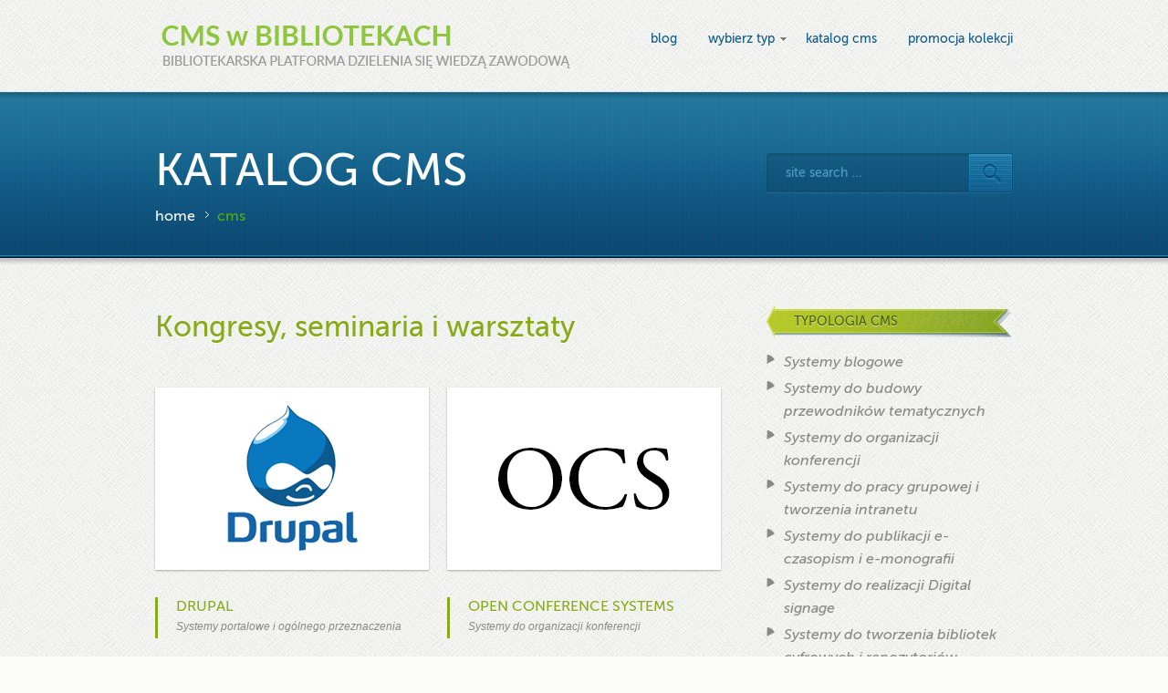

--- FILE ---
content_type: text/html; charset=UTF-8
request_url: https://www.cmswbibliotekach.umk.pl/tagi_uslugi_biblioteczne_cms/kongresy-seminaria-i-warsztaty/
body_size: 14560
content:
<!DOCTYPE html>
<!--[if IE 7]>                  <html lang="pl-PL" class="ie7 no-js"><![endif]-->
<!--[if lte IE 8]>              <html lang="pl-PL" class="ie8 no-js"><![endif]-->
<!--[if (gte IE 9)|!(IE)]><!--> <html lang="pl-PL" class="not-ie no-js">  <!--<![endif]-->
<head>
	<!-- Basic Page Needs
	================================================== -->
	<meta charset="UTF-8">
	<title>  Tagi &#8211; Usługi bilioteczne &#8211; CMS  Kongresy, seminaria i warsztaty : CMS w bibliotekach</title>

	<!-- Mobile Specific Metas
	================================================== -->
	<meta name="viewport" content="width=device-width,initial-scale=1.0,maximum-scale=1.0,user-scalable=0;">

	<!-- Metas
	================================================== -->
	<meta name="description" content="Bibliotekarska platforma dzielenia się wiedzą zawodową">

	<!-- Favicons
	================================================== -->
	<link rel="shortcut icon" href="https://www.cmswbibliotekach.umk.pl/wp-content/uploads/2012/12/favicon.ico">
	<link rel="apple-touch-icon" href="">
	<link rel="apple-touch-icon" sizes="72x72" href="">
	<link rel="apple-touch-icon" sizes="114x114" href="">
	<link rel="apple-touch-icon" sizes="144x144" href="">
		
	<!-- CSS + JavaScript + jQuery  -->
	<!-- Manifest added by SuperPWA - Progressive Web Apps Plugin For WordPress -->
<link rel="manifest" href="/superpwa-manifest.json">
<meta name="theme-color" content="#88a919">
<!-- / SuperPWA.com -->

	  <meta name='robots' content='max-image-preview:large' />
	<style>img:is([sizes="auto" i], [sizes^="auto," i]) { contain-intrinsic-size: 3000px 1500px }</style>
	<link rel='dns-prefetch' href='//ajax.googleapis.com' />
<script type="text/javascript">
/* <![CDATA[ */
window._wpemojiSettings = {"baseUrl":"https:\/\/s.w.org\/images\/core\/emoji\/16.0.1\/72x72\/","ext":".png","svgUrl":"https:\/\/s.w.org\/images\/core\/emoji\/16.0.1\/svg\/","svgExt":".svg","source":{"concatemoji":"https:\/\/www.cmswbibliotekach.umk.pl\/wp-includes\/js\/wp-emoji-release.min.js?ver=6.8.3"}};
/*! This file is auto-generated */
!function(s,n){var o,i,e;function c(e){try{var t={supportTests:e,timestamp:(new Date).valueOf()};sessionStorage.setItem(o,JSON.stringify(t))}catch(e){}}function p(e,t,n){e.clearRect(0,0,e.canvas.width,e.canvas.height),e.fillText(t,0,0);var t=new Uint32Array(e.getImageData(0,0,e.canvas.width,e.canvas.height).data),a=(e.clearRect(0,0,e.canvas.width,e.canvas.height),e.fillText(n,0,0),new Uint32Array(e.getImageData(0,0,e.canvas.width,e.canvas.height).data));return t.every(function(e,t){return e===a[t]})}function u(e,t){e.clearRect(0,0,e.canvas.width,e.canvas.height),e.fillText(t,0,0);for(var n=e.getImageData(16,16,1,1),a=0;a<n.data.length;a++)if(0!==n.data[a])return!1;return!0}function f(e,t,n,a){switch(t){case"flag":return n(e,"\ud83c\udff3\ufe0f\u200d\u26a7\ufe0f","\ud83c\udff3\ufe0f\u200b\u26a7\ufe0f")?!1:!n(e,"\ud83c\udde8\ud83c\uddf6","\ud83c\udde8\u200b\ud83c\uddf6")&&!n(e,"\ud83c\udff4\udb40\udc67\udb40\udc62\udb40\udc65\udb40\udc6e\udb40\udc67\udb40\udc7f","\ud83c\udff4\u200b\udb40\udc67\u200b\udb40\udc62\u200b\udb40\udc65\u200b\udb40\udc6e\u200b\udb40\udc67\u200b\udb40\udc7f");case"emoji":return!a(e,"\ud83e\udedf")}return!1}function g(e,t,n,a){var r="undefined"!=typeof WorkerGlobalScope&&self instanceof WorkerGlobalScope?new OffscreenCanvas(300,150):s.createElement("canvas"),o=r.getContext("2d",{willReadFrequently:!0}),i=(o.textBaseline="top",o.font="600 32px Arial",{});return e.forEach(function(e){i[e]=t(o,e,n,a)}),i}function t(e){var t=s.createElement("script");t.src=e,t.defer=!0,s.head.appendChild(t)}"undefined"!=typeof Promise&&(o="wpEmojiSettingsSupports",i=["flag","emoji"],n.supports={everything:!0,everythingExceptFlag:!0},e=new Promise(function(e){s.addEventListener("DOMContentLoaded",e,{once:!0})}),new Promise(function(t){var n=function(){try{var e=JSON.parse(sessionStorage.getItem(o));if("object"==typeof e&&"number"==typeof e.timestamp&&(new Date).valueOf()<e.timestamp+604800&&"object"==typeof e.supportTests)return e.supportTests}catch(e){}return null}();if(!n){if("undefined"!=typeof Worker&&"undefined"!=typeof OffscreenCanvas&&"undefined"!=typeof URL&&URL.createObjectURL&&"undefined"!=typeof Blob)try{var e="postMessage("+g.toString()+"("+[JSON.stringify(i),f.toString(),p.toString(),u.toString()].join(",")+"));",a=new Blob([e],{type:"text/javascript"}),r=new Worker(URL.createObjectURL(a),{name:"wpTestEmojiSupports"});return void(r.onmessage=function(e){c(n=e.data),r.terminate(),t(n)})}catch(e){}c(n=g(i,f,p,u))}t(n)}).then(function(e){for(var t in e)n.supports[t]=e[t],n.supports.everything=n.supports.everything&&n.supports[t],"flag"!==t&&(n.supports.everythingExceptFlag=n.supports.everythingExceptFlag&&n.supports[t]);n.supports.everythingExceptFlag=n.supports.everythingExceptFlag&&!n.supports.flag,n.DOMReady=!1,n.readyCallback=function(){n.DOMReady=!0}}).then(function(){return e}).then(function(){var e;n.supports.everything||(n.readyCallback(),(e=n.source||{}).concatemoji?t(e.concatemoji):e.wpemoji&&e.twemoji&&(t(e.twemoji),t(e.wpemoji)))}))}((window,document),window._wpemojiSettings);
/* ]]> */
</script>
<style id='wp-emoji-styles-inline-css' type='text/css'>

	img.wp-smiley, img.emoji {
		display: inline !important;
		border: none !important;
		box-shadow: none !important;
		height: 1em !important;
		width: 1em !important;
		margin: 0 0.07em !important;
		vertical-align: -0.1em !important;
		background: none !important;
		padding: 0 !important;
	}
</style>
<link rel='stylesheet' id='wp-block-library-css' href='https://www.cmswbibliotekach.umk.pl/wp-includes/css/dist/block-library/style.min.css?ver=6.8.3' media='all' />
<style id='classic-theme-styles-inline-css' type='text/css'>
/*! This file is auto-generated */
.wp-block-button__link{color:#fff;background-color:#32373c;border-radius:9999px;box-shadow:none;text-decoration:none;padding:calc(.667em + 2px) calc(1.333em + 2px);font-size:1.125em}.wp-block-file__button{background:#32373c;color:#fff;text-decoration:none}
</style>
<style id='global-styles-inline-css' type='text/css'>
:root{--wp--preset--aspect-ratio--square: 1;--wp--preset--aspect-ratio--4-3: 4/3;--wp--preset--aspect-ratio--3-4: 3/4;--wp--preset--aspect-ratio--3-2: 3/2;--wp--preset--aspect-ratio--2-3: 2/3;--wp--preset--aspect-ratio--16-9: 16/9;--wp--preset--aspect-ratio--9-16: 9/16;--wp--preset--color--black: #000000;--wp--preset--color--cyan-bluish-gray: #abb8c3;--wp--preset--color--white: #ffffff;--wp--preset--color--pale-pink: #f78da7;--wp--preset--color--vivid-red: #cf2e2e;--wp--preset--color--luminous-vivid-orange: #ff6900;--wp--preset--color--luminous-vivid-amber: #fcb900;--wp--preset--color--light-green-cyan: #7bdcb5;--wp--preset--color--vivid-green-cyan: #00d084;--wp--preset--color--pale-cyan-blue: #8ed1fc;--wp--preset--color--vivid-cyan-blue: #0693e3;--wp--preset--color--vivid-purple: #9b51e0;--wp--preset--gradient--vivid-cyan-blue-to-vivid-purple: linear-gradient(135deg,rgba(6,147,227,1) 0%,rgb(155,81,224) 100%);--wp--preset--gradient--light-green-cyan-to-vivid-green-cyan: linear-gradient(135deg,rgb(122,220,180) 0%,rgb(0,208,130) 100%);--wp--preset--gradient--luminous-vivid-amber-to-luminous-vivid-orange: linear-gradient(135deg,rgba(252,185,0,1) 0%,rgba(255,105,0,1) 100%);--wp--preset--gradient--luminous-vivid-orange-to-vivid-red: linear-gradient(135deg,rgba(255,105,0,1) 0%,rgb(207,46,46) 100%);--wp--preset--gradient--very-light-gray-to-cyan-bluish-gray: linear-gradient(135deg,rgb(238,238,238) 0%,rgb(169,184,195) 100%);--wp--preset--gradient--cool-to-warm-spectrum: linear-gradient(135deg,rgb(74,234,220) 0%,rgb(151,120,209) 20%,rgb(207,42,186) 40%,rgb(238,44,130) 60%,rgb(251,105,98) 80%,rgb(254,248,76) 100%);--wp--preset--gradient--blush-light-purple: linear-gradient(135deg,rgb(255,206,236) 0%,rgb(152,150,240) 100%);--wp--preset--gradient--blush-bordeaux: linear-gradient(135deg,rgb(254,205,165) 0%,rgb(254,45,45) 50%,rgb(107,0,62) 100%);--wp--preset--gradient--luminous-dusk: linear-gradient(135deg,rgb(255,203,112) 0%,rgb(199,81,192) 50%,rgb(65,88,208) 100%);--wp--preset--gradient--pale-ocean: linear-gradient(135deg,rgb(255,245,203) 0%,rgb(182,227,212) 50%,rgb(51,167,181) 100%);--wp--preset--gradient--electric-grass: linear-gradient(135deg,rgb(202,248,128) 0%,rgb(113,206,126) 100%);--wp--preset--gradient--midnight: linear-gradient(135deg,rgb(2,3,129) 0%,rgb(40,116,252) 100%);--wp--preset--font-size--small: 13px;--wp--preset--font-size--medium: 20px;--wp--preset--font-size--large: 36px;--wp--preset--font-size--x-large: 42px;--wp--preset--spacing--20: 0.44rem;--wp--preset--spacing--30: 0.67rem;--wp--preset--spacing--40: 1rem;--wp--preset--spacing--50: 1.5rem;--wp--preset--spacing--60: 2.25rem;--wp--preset--spacing--70: 3.38rem;--wp--preset--spacing--80: 5.06rem;--wp--preset--shadow--natural: 6px 6px 9px rgba(0, 0, 0, 0.2);--wp--preset--shadow--deep: 12px 12px 50px rgba(0, 0, 0, 0.4);--wp--preset--shadow--sharp: 6px 6px 0px rgba(0, 0, 0, 0.2);--wp--preset--shadow--outlined: 6px 6px 0px -3px rgba(255, 255, 255, 1), 6px 6px rgba(0, 0, 0, 1);--wp--preset--shadow--crisp: 6px 6px 0px rgba(0, 0, 0, 1);}:where(.is-layout-flex){gap: 0.5em;}:where(.is-layout-grid){gap: 0.5em;}body .is-layout-flex{display: flex;}.is-layout-flex{flex-wrap: wrap;align-items: center;}.is-layout-flex > :is(*, div){margin: 0;}body .is-layout-grid{display: grid;}.is-layout-grid > :is(*, div){margin: 0;}:where(.wp-block-columns.is-layout-flex){gap: 2em;}:where(.wp-block-columns.is-layout-grid){gap: 2em;}:where(.wp-block-post-template.is-layout-flex){gap: 1.25em;}:where(.wp-block-post-template.is-layout-grid){gap: 1.25em;}.has-black-color{color: var(--wp--preset--color--black) !important;}.has-cyan-bluish-gray-color{color: var(--wp--preset--color--cyan-bluish-gray) !important;}.has-white-color{color: var(--wp--preset--color--white) !important;}.has-pale-pink-color{color: var(--wp--preset--color--pale-pink) !important;}.has-vivid-red-color{color: var(--wp--preset--color--vivid-red) !important;}.has-luminous-vivid-orange-color{color: var(--wp--preset--color--luminous-vivid-orange) !important;}.has-luminous-vivid-amber-color{color: var(--wp--preset--color--luminous-vivid-amber) !important;}.has-light-green-cyan-color{color: var(--wp--preset--color--light-green-cyan) !important;}.has-vivid-green-cyan-color{color: var(--wp--preset--color--vivid-green-cyan) !important;}.has-pale-cyan-blue-color{color: var(--wp--preset--color--pale-cyan-blue) !important;}.has-vivid-cyan-blue-color{color: var(--wp--preset--color--vivid-cyan-blue) !important;}.has-vivid-purple-color{color: var(--wp--preset--color--vivid-purple) !important;}.has-black-background-color{background-color: var(--wp--preset--color--black) !important;}.has-cyan-bluish-gray-background-color{background-color: var(--wp--preset--color--cyan-bluish-gray) !important;}.has-white-background-color{background-color: var(--wp--preset--color--white) !important;}.has-pale-pink-background-color{background-color: var(--wp--preset--color--pale-pink) !important;}.has-vivid-red-background-color{background-color: var(--wp--preset--color--vivid-red) !important;}.has-luminous-vivid-orange-background-color{background-color: var(--wp--preset--color--luminous-vivid-orange) !important;}.has-luminous-vivid-amber-background-color{background-color: var(--wp--preset--color--luminous-vivid-amber) !important;}.has-light-green-cyan-background-color{background-color: var(--wp--preset--color--light-green-cyan) !important;}.has-vivid-green-cyan-background-color{background-color: var(--wp--preset--color--vivid-green-cyan) !important;}.has-pale-cyan-blue-background-color{background-color: var(--wp--preset--color--pale-cyan-blue) !important;}.has-vivid-cyan-blue-background-color{background-color: var(--wp--preset--color--vivid-cyan-blue) !important;}.has-vivid-purple-background-color{background-color: var(--wp--preset--color--vivid-purple) !important;}.has-black-border-color{border-color: var(--wp--preset--color--black) !important;}.has-cyan-bluish-gray-border-color{border-color: var(--wp--preset--color--cyan-bluish-gray) !important;}.has-white-border-color{border-color: var(--wp--preset--color--white) !important;}.has-pale-pink-border-color{border-color: var(--wp--preset--color--pale-pink) !important;}.has-vivid-red-border-color{border-color: var(--wp--preset--color--vivid-red) !important;}.has-luminous-vivid-orange-border-color{border-color: var(--wp--preset--color--luminous-vivid-orange) !important;}.has-luminous-vivid-amber-border-color{border-color: var(--wp--preset--color--luminous-vivid-amber) !important;}.has-light-green-cyan-border-color{border-color: var(--wp--preset--color--light-green-cyan) !important;}.has-vivid-green-cyan-border-color{border-color: var(--wp--preset--color--vivid-green-cyan) !important;}.has-pale-cyan-blue-border-color{border-color: var(--wp--preset--color--pale-cyan-blue) !important;}.has-vivid-cyan-blue-border-color{border-color: var(--wp--preset--color--vivid-cyan-blue) !important;}.has-vivid-purple-border-color{border-color: var(--wp--preset--color--vivid-purple) !important;}.has-vivid-cyan-blue-to-vivid-purple-gradient-background{background: var(--wp--preset--gradient--vivid-cyan-blue-to-vivid-purple) !important;}.has-light-green-cyan-to-vivid-green-cyan-gradient-background{background: var(--wp--preset--gradient--light-green-cyan-to-vivid-green-cyan) !important;}.has-luminous-vivid-amber-to-luminous-vivid-orange-gradient-background{background: var(--wp--preset--gradient--luminous-vivid-amber-to-luminous-vivid-orange) !important;}.has-luminous-vivid-orange-to-vivid-red-gradient-background{background: var(--wp--preset--gradient--luminous-vivid-orange-to-vivid-red) !important;}.has-very-light-gray-to-cyan-bluish-gray-gradient-background{background: var(--wp--preset--gradient--very-light-gray-to-cyan-bluish-gray) !important;}.has-cool-to-warm-spectrum-gradient-background{background: var(--wp--preset--gradient--cool-to-warm-spectrum) !important;}.has-blush-light-purple-gradient-background{background: var(--wp--preset--gradient--blush-light-purple) !important;}.has-blush-bordeaux-gradient-background{background: var(--wp--preset--gradient--blush-bordeaux) !important;}.has-luminous-dusk-gradient-background{background: var(--wp--preset--gradient--luminous-dusk) !important;}.has-pale-ocean-gradient-background{background: var(--wp--preset--gradient--pale-ocean) !important;}.has-electric-grass-gradient-background{background: var(--wp--preset--gradient--electric-grass) !important;}.has-midnight-gradient-background{background: var(--wp--preset--gradient--midnight) !important;}.has-small-font-size{font-size: var(--wp--preset--font-size--small) !important;}.has-medium-font-size{font-size: var(--wp--preset--font-size--medium) !important;}.has-large-font-size{font-size: var(--wp--preset--font-size--large) !important;}.has-x-large-font-size{font-size: var(--wp--preset--font-size--x-large) !important;}
:where(.wp-block-post-template.is-layout-flex){gap: 1.25em;}:where(.wp-block-post-template.is-layout-grid){gap: 1.25em;}
:where(.wp-block-columns.is-layout-flex){gap: 2em;}:where(.wp-block-columns.is-layout-grid){gap: 2em;}
:root :where(.wp-block-pullquote){font-size: 1.5em;line-height: 1.6;}
</style>
<link rel='stylesheet' id='wp-lightbox-2.min.css-css' href='https://www.cmswbibliotekach.umk.pl/wp-content/plugins/wp-lightbox-2/styles/lightbox.min.pl_PL.css?ver=1.3.4' media='all' />
<link rel='stylesheet' id='normalize-css' href='https://www.cmswbibliotekach.umk.pl/wp-content/themes/optima/css/normalize.css?ver=2.0.1' media='all' />
<link rel='stylesheet' id='fonts-css' href='https://www.cmswbibliotekach.umk.pl/wp-content/themes/optima/css/fonts.css?ver=1.0' media='all' />
<link rel='stylesheet' id='skeleton-css' href='https://www.cmswbibliotekach.umk.pl/wp-content/themes/optima/css/skeleton.css?ver=1.2' media='all' />
<link rel='stylesheet' id='base-css' href='https://www.cmswbibliotekach.umk.pl/wp-content/themes/optima/css/base.css?ver=1.0' media='all' />
<link rel='stylesheet' id='superfish-css' href='https://www.cmswbibliotekach.umk.pl/wp-content/themes/optima/css/superfish.css?ver=1.4.8' media='all' />
<link rel='stylesheet' id='optima-css' href='https://www.cmswbibliotekach.umk.pl/wp-content/themes/optima/style.css?ver=1.3' media='all' />
<link rel='stylesheet' id='prettyPhoto-css' href='https://www.cmswbibliotekach.umk.pl/wp-content/themes/optima/css/prettyPhoto.css?ver=1.0' media='all' />
<link rel='stylesheet' id='layout-css' href='https://www.cmswbibliotekach.umk.pl/wp-content/themes/optima/css/layout.css?ver=1.0' media='all' />
<link rel='stylesheet' id='animate-css' href='https://www.cmswbibliotekach.umk.pl/wp-content/themes/optima/css/animate.min.css?ver=1.0' media='all' />
<script type="text/javascript" src="https://ajax.googleapis.com/ajax/libs/jquery/1.8.2/jquery.min.js?ver=1.8.2" id="jquery-js"></script>
<script type="text/javascript" src="https://www.cmswbibliotekach.umk.pl/wp-includes/js/jquery/ui/core.min.js?ver=1.13.3" id="jquery-ui-core-js"></script>
<script type="text/javascript" src="https://www.cmswbibliotekach.umk.pl/wp-includes/js/jquery/ui/accordion.min.js?ver=1.13.3" id="jquery-ui-accordion-js"></script>
<script type="text/javascript" src="https://www.cmswbibliotekach.umk.pl/wp-includes/js/jquery/ui/tabs.min.js?ver=1.13.3" id="jquery-ui-tabs-js"></script>
<script type="text/javascript" src="https://www.cmswbibliotekach.umk.pl/wp-content/plugins/zilla-shortcodes/js/zilla-shortcodes-lib.js?ver=6.8.3" id="zilla-shortcodes-lib-js"></script>
<script type="text/javascript" src="https://www.cmswbibliotekach.umk.pl/wp-content/themes/optima/js/modernizr.js?ver=2.6.2" id="modernizr-js"></script>
<script type="text/javascript" src="https://www.cmswbibliotekach.umk.pl/wp-content/themes/optima/js/superfish.js?ver=1.4.8" id="superfish-js"></script>
<script type="text/javascript" src="https://www.cmswbibliotekach.umk.pl/wp-content/themes/optima/js/jquery.easing.min.js?ver=1.3" id="easing-js"></script>
<script type="text/javascript" src="https://www.cmswbibliotekach.umk.pl/wp-content/themes/optima/js/jquery.mobilemenu.js?ver=1.0" id="mobilemenu-js"></script>
<script type="text/javascript" src="https://www.cmswbibliotekach.umk.pl/wp-content/themes/optima/js/jquery.prettyPhoto.js?ver=3.1.4" id="prettyPhoto-js"></script>
<script type="text/javascript" src="https://www.cmswbibliotekach.umk.pl/wp-content/themes/optima/js/jquery.elastislide.js?ver=1.1.0" id="elastislide-js"></script>
<script type="text/javascript" src="https://www.cmswbibliotekach.umk.pl/wp-content/themes/optima/js/jquery.checkbox.js?ver=1.0" id="checkbox-js"></script>
<script type="text/javascript" src="https://www.cmswbibliotekach.umk.pl/wp-content/themes/optima/js/jquery.reveal.js?ver=1.0" id="reveal-js"></script>
<script type="text/javascript" src="https://www.cmswbibliotekach.umk.pl/wp-content/themes/optima/js/dropkick.js?ver=1.0" id="dropkick-js"></script>
<script type="text/javascript" src="https://www.cmswbibliotekach.umk.pl/wp-content/themes/optima/js/jquery.tipsy.js?ver=1.0.0" id="tipsy-js"></script>
<script type="text/javascript" src="https://www.cmswbibliotekach.umk.pl/wp-content/themes/optima/js/scripts.js?ver=1.0" id="optimascripts-js"></script>
<script type="text/javascript" id="ai-js-js-extra">
/* <![CDATA[ */
var MyAjax = {"ajaxurl":"https:\/\/www.cmswbibliotekach.umk.pl\/wp-admin\/admin-ajax.php","security":"81607f4ea4"};
/* ]]> */
</script>
<script type="text/javascript" src="https://www.cmswbibliotekach.umk.pl/wp-content/plugins/advanced-iframe/js/ai.min.js?ver=126126" id="ai-js-js"></script>
<link rel="https://api.w.org/" href="https://www.cmswbibliotekach.umk.pl/wp-json/" />
<style>
h1, h2, h3, h4, h5, h6 { font-family: "MuseoSans500Regular", Arial, sans-serif;  color:#88a919; }
#heading .page-heading h1, #banner h2, .flexslider .slide-caption h2, .team-post__single h3 { font-family: "MuseoSans500Regular", Arial, sans-serif;  color:#ffffff; }
body, .home-services li, .widget ul li, .single-pricing-table .pr-features ul li, .services .service-item { font-family: "MuseoSans500Regular", Arial, sans-serif;  color:#888888; }
.sf-menu > li > a { font-family: "MuseoSans500Regular", Arial, sans-serif;  color:#115B87; }
</style>
	
	<!--[if lt IE 9]>
		<link rel="stylesheet" href="https://www.cmswbibliotekach.umk.pl/wp-content/themes/optima/css/ie/ie8.css" media="screen" />
	<![endif]-->
	
	<!--[if lt IE 9]>
		<script src="http://html5shim.googlecode.com/svn/trunk/html5.js"></script>
	<![endif]-->
	
	<!-- For Old Browsers
	================================================== -->
	<!--[if lt IE 8]>
	<div style=' clear: both; text-align:center; position: relative;'>
		<a href="http://www.microsoft.com/windows/internet-explorer/default.aspx?ocid=ie6_countdown_bannercode"><img src="http://storage.ie6countdown.com/assets/100/images/banners/warning_bar_0000_us.jpg" border="0" alt="" /></a>
	</div>
	<![endif]-->
	
	<style type="text/css">

		/* Color Schemes Settings */
		
			/*//////////// Main Color Scheme //////////// */

			/* Slider Styling */
			#slider, #intro-video-wrapper { background-image:url(https://www.cmswbibliotekach.umk.pl/wp-content/themes/optima/images/extra-bg.jpg); background-repeat:repeat-x; background-position:top center;  background-attachment:scroll; background-color:#0B4770}
			/* Page Title Styling */
			#heading { background-image:url(https://www.cmswbibliotekach.umk.pl/wp-content/themes/optima/images/heading-bg.jpg); background-repeat:repeat-x; background-position:top center;  background-attachment:scroll; background-color:#0B4770}
			/* Primary Links Color */
						a, li a:hover, .widget__alt a, .widget__alt a:hover,
			.breadcrumbs li.current {
				color:#57af05;
			}
			
			/* Secondary Links Color */
						.tabs .tab-menu a:hover, .tabs .tab-menu a.active,
			.home-services li h3, .home-services li h3 a,
			.services .service-item h5 a:hover,
			.post .entry-title a,
			#error404 ul li a:hover,
			.gallery li .desc, .gallery li h4 a,
			#sidebar .widget ul li a:hover,
			#widgets .extra-widget-area h4,
			.sf-menu > li > a:hover,
			.sf-menu > li.sfHover > a,
			.sf-menu > li.current-menu-item > a,
			.sf-menu > li.current-menu-parent > a {
				color:#88A919;
			}
			.sf-menu li li a:hover,
			.sf-menu li li.sfHover > a,
			.sf-menu li li.current-menu-item > a,
			.progress-inner {
				background:#88A919;
			}
			.social-links-alt a {
				background-color:#88A919;
			}
			
			/* Footer headings and links color */
						.widget h4, .widget a:hover, .twitter_update_list li a, #footer a:hover,
			.breadcrumbs li a:hover  {
				color:#66B9E3;
			}
			
			/* Accent Color */
						.accordion-wrapper .acc-head a, 
			.single-pricing-table .pr-head h4,
			.tabs .tab-menu a, .tag-link, .tagcloud a,
			.tipsy-inner,
			.reveal-modal .indication,
			#top-header a:hover,
			#logo h1 a, #logo h2 a,
			#primary-home-area h2, #secondary-home-area h2, #tertiary-home-area h2,
			.home-services li h3 a:hover,
			.gallery li h4 a:hover, .gallery li .category a:hover,
			#sidebar .testimonials-list li .testi-info a,
			.commentlist li.bypostauthor > .comment-body > .comment-author:before,
			.team-post__single h3 {
				color:#115B87;
			}
			.dropcap-style2 {
				background: #115B87;
			}
			
		
	</style>

		<style type="text/css">
		/* Custom Styles */
		body {color: #141414; font-size:100%; line-height:160%; font-family: 'Lato', sans-serif;}
li {font-family: 'Lato', sans-serif;}
#sidebar font-family: 'Lato', sans-serif;
h3 { font-size: 21px;}
#top-header {display:none;}
strong {color: #000; font-weight:bold;}
table.default-table td {font-size:80%; line-height:180%;}
.dropcap {margin: 2px 10px 0 0;}
#footer {color: #F2F2F2;}
blockquote.styled, .format-quote blockquote {font-size: 15px; line-height: 28px;}
#widgets .widget ul li {font-size:90%; line-height:160%;}
@media (min-width: 768px) and (max-width: 979px) {#slider {display: none;} }
@media screen and (max-width: 767px) {#slider {display: none;} }
	</style>
		
</head>
<body class="archive tax-tagi_uslugi_biblioteczne_cms term-kongresy-seminaria-i-warsztaty term-299 wp-theme-optima">

	<!-- Primary Page Layout
	================================================== -->
	
	<!-- BEGIN WRAPPER -->
	<div id="wrapper">

				
		<!-- Header -->
		<header id="header">
			
						
						<!--Top Header-->
			<div id="top-header">
				<div class="container">
					<div class="grid_12">
						<div class="login-holder fright">
															<a href="#" class="signin" data-reveal-id="signin">sign in</a><a href="#" class="signin" data-reveal-id="signup">sign up</a>
													</div>
					</div>
				</div>
			</div>
			<!-- /Top Header-->
						
			<!--Main Header-->
						<div id="main-header" class="">
				<div class="container">
					<div class="grid_12">
					
						<!-- Logo -->
						<div id="logo">
							<!-- Text based Logo -->
															<a href="https://www.cmswbibliotekach.umk.pl"><img src="https://www.cmswbibliotekach.umk.pl/wp-content/uploads/2012/12/LOGO_WWW_NOWE.png" alt="CMS w bibliotekach" title="Bibliotekarska platforma dzielenia się wiedzą zawodową"></a>
														<!-- /Image based Logo -->
						</div>
						<!-- /Logo -->
						
						<!-- Navigation -->
						<nav class="primary">
							<ul class="sf-menu"><li id="menu-item-1423" class="menu-item menu-item-type-post_type menu-item-object-page current_page_parent menu-item-1423"><a href="https://www.cmswbibliotekach.umk.pl/blog/">Blog</a></li>
<li id="menu-item-4335" class="menu-item menu-item-type-custom menu-item-object-custom menu-item-has-children menu-item-4335"><a>Wybierz typ</a>
<ul class="sub-menu">
	<li id="menu-item-4537" class="menu-item menu-item-type-taxonomy menu-item-object-typologia_cms menu-item-4537"><a href="https://www.cmswbibliotekach.umk.pl/typologia_cms/systemy-do-tworzenia-bibliotek-cyfrowych-i-repozytoriow/">Biblioteki cyfrowe i repozytoria</a></li>
	<li id="menu-item-4540" class="menu-item menu-item-type-taxonomy menu-item-object-typologia_cms menu-item-4540"><a href="https://www.cmswbibliotekach.umk.pl/typologia_cms/systemy-bip/">Biuletyn Informacji Publicznej</a></li>
	<li id="menu-item-4530" class="menu-item menu-item-type-taxonomy menu-item-object-typologia_cms menu-item-4530"><a href="https://www.cmswbibliotekach.umk.pl/typologia_cms/systemy-blogowe/">Blogi i blogosfera</a></li>
	<li id="menu-item-4536" class="menu-item menu-item-type-taxonomy menu-item-object-typologia_cms menu-item-4536"><a href="https://www.cmswbibliotekach.umk.pl/typologia_cms/systemy-do-realizacji-digital-signage/">Digital signage</a></li>
	<li id="menu-item-4542" class="menu-item menu-item-type-taxonomy menu-item-object-typologia_cms menu-item-4542"><a href="https://www.cmswbibliotekach.umk.pl/typologia_cms/systemy-e-commerce/">E-commerce</a></li>
	<li id="menu-item-4543" class="menu-item menu-item-type-taxonomy menu-item-object-typologia_cms menu-item-4543"><a href="https://www.cmswbibliotekach.umk.pl/typologia_cms/systemy-elearningowe/">E-learning</a></li>
	<li id="menu-item-4533" class="menu-item menu-item-type-taxonomy menu-item-object-typologia_cms menu-item-4533"><a href="https://www.cmswbibliotekach.umk.pl/typologia_cms/systemy-konferencyjne/">Organizacja konferencji</a></li>
	<li id="menu-item-4531" class="menu-item menu-item-type-taxonomy menu-item-object-typologia_cms menu-item-4531"><a href="https://www.cmswbibliotekach.umk.pl/typologia_cms/systemy-portalowe/">Portale i ogólny użytek</a></li>
	<li id="menu-item-4534" class="menu-item menu-item-type-taxonomy menu-item-object-typologia_cms menu-item-4534"><a href="https://www.cmswbibliotekach.umk.pl/typologia_cms/systemy-do-pracy-grupowej/">Praca grupowa i intranet</a></li>
	<li id="menu-item-4532" class="menu-item menu-item-type-taxonomy menu-item-object-typologia_cms menu-item-4532"><a href="https://www.cmswbibliotekach.umk.pl/typologia_cms/systemy-do-budowy-przewodnikow-tematycznych/">Przewodniki tematyczne</a></li>
	<li id="menu-item-4535" class="menu-item menu-item-type-taxonomy menu-item-object-typologia_cms menu-item-4535"><a href="https://www.cmswbibliotekach.umk.pl/typologia_cms/systemy-publikacyjne/">Publikacja eczasopism i eksiążęk</a></li>
	<li id="menu-item-4538" class="menu-item menu-item-type-taxonomy menu-item-object-typologia_cms menu-item-4538"><a href="https://www.cmswbibliotekach.umk.pl/typologia_cms/systemy-spolecznosciowe/">Tworzenie społeczności</a></li>
	<li id="menu-item-4539" class="menu-item menu-item-type-taxonomy menu-item-object-typologia_cms menu-item-4539"><a href="https://www.cmswbibliotekach.umk.pl/typologia_cms/systemy-do-tworzenia-wirtualnych-wystaw/">Wirtualne wystawy</a></li>
	<li id="menu-item-4541" class="menu-item menu-item-type-taxonomy menu-item-object-typologia_cms menu-item-4541"><a href="https://www.cmswbibliotekach.umk.pl/typologia_cms/systemy-do-zarzadzania-wiedza/">Zarządzanie wiedzą</a></li>
</ul>
</li>
<li id="menu-item-3381" class="menu-item menu-item-type-post_type menu-item-object-page menu-item-3381"><a href="https://www.cmswbibliotekach.umk.pl/systemy_cms/">Katalog CMS</a></li>
<li id="menu-item-8274" class="menu-item menu-item-type-post_type menu-item-object-page menu-item-8274"><a href="https://www.cmswbibliotekach.umk.pl/services/" title="Promocja dziedzictwa kulturowego">Promocja kolekcji</a></li>
</ul>						</nav>
						<!-- /Navigation -->
					</div>
				</div>
			</div>
		</header>
		<!-- /Header -->
		
				<!-- Page Heading -->
		<div id="heading">
	<div class="container">
		<div class="grid_8">
			<header class="page-heading">
				
								
											<h1>Katalog CMS</h1>
									
								
				<!-- Breadcrumbs -->
				<nav class="breadcrumbs"><ul><li><a href="https://www.cmswbibliotekach.umk.pl">Home</a></li>  <li class="current">CMS</li></ul></nav>				<!-- /Breadcrumbs -->
				
				
			</header>
		</div>
		<div class="grid_4">
			<div class="prefix_1_2">
				  
				<!-- BEGIN SEARCH FORM -->
				<form id="search-form" method="get" class="search-form" action="https://www.cmswbibliotekach.umk.pl/" accept-charset="utf-8">
					<input type="text" name="s" placeholder="site search ..."/>
					<input type="submit" id="submit" value=""/>
				</form>
				<!-- END SEARCH FORM -->
							</div>
		</div>
	</div>
</div>		<!-- /Page Heading -->
				
		
		<!-- Content Wrapper -->
		<div id="content-wrapper">
			<div class="indent">
		
<div class="container">
	<!-- Content -->
	<div id="content" class="grid_8 right">
	
		<h1>Kongresy, seminaria i warsztaty</h1>		  
<div id="systemy_cms_loop">
	
		<article id="post-3395" class="elem">
			<!-- Post Thumbnail -->
											<figure class="thumb">
				  
					<a href="https://www.cmswbibliotekach.umk.pl/systemy_cms/drupal-2/" title="Drupal"><img src="https://www.cmswbibliotekach.umk.pl/wp-content/uploads/2013/12/drupal_logo1.jpg" alt="Drupal" /></a>
				</figure>
						<!-- /Post Thumbnail -->
			<div class="desc">
				<h4 class="entry-title">
				<a href="https://www.cmswbibliotekach.umk.pl/systemy_cms/drupal-2/" title="Drupal">Drupal</a></h4>
				<div class="category"><i>Systemy portalowe i ogólnego przeznaczenia</i></div>
			
			</div>
			
			
		</article>
	
		<article id="post-3456" class="elem">
			<!-- Post Thumbnail -->
											<figure class="thumb">
				  
					<a href="https://www.cmswbibliotekach.umk.pl/systemy_cms/open-conference-systems/" title="Open Conference Systems"><img src="https://www.cmswbibliotekach.umk.pl/wp-content/uploads/2014/01/ocs_2017.jpg" alt="Open Conference Systems" /></a>
				</figure>
						<!-- /Post Thumbnail -->
			<div class="desc">
				<h4 class="entry-title">
				<a href="https://www.cmswbibliotekach.umk.pl/systemy_cms/open-conference-systems/" title="Open Conference Systems">Open Conference Systems</a></h4>
				<div class="category"><i>Systemy do organizacji konferencji</i></div>
			
			</div>
			
			
		</article>

</div>		
		<!-- Pagination --
				<!-- /Pagination -->
	
	</div>
	<!-- /Content -->
	
	<!-- Sidebar -->
	<aside id="sidebar" class="grid_4 right">
		<div class="prefix_1_2">
		  <div id="taxonomy-8" class="widget"><h4>Typologia CMS</h4>
	<ul>	<li class="cat-item cat-item-183"><a href="https://www.cmswbibliotekach.umk.pl/typologia_cms/systemy-blogowe/">Systemy blogowe</a>
</li>
	<li class="cat-item cat-item-234"><a href="https://www.cmswbibliotekach.umk.pl/typologia_cms/systemy-do-budowy-przewodnikow-tematycznych/">Systemy do budowy przewodników tematycznych</a>
</li>
	<li class="cat-item cat-item-329"><a href="https://www.cmswbibliotekach.umk.pl/typologia_cms/systemy-konferencyjne/">Systemy do organizacji konferencji</a>
</li>
	<li class="cat-item cat-item-178"><a href="https://www.cmswbibliotekach.umk.pl/typologia_cms/systemy-do-pracy-grupowej/">Systemy do pracy grupowej i tworzenia intranetu</a>
</li>
	<li class="cat-item cat-item-185"><a href="https://www.cmswbibliotekach.umk.pl/typologia_cms/systemy-publikacyjne/">Systemy do publikacji e-czasopism i e-monografii</a>
</li>
	<li class="cat-item cat-item-232"><a href="https://www.cmswbibliotekach.umk.pl/typologia_cms/systemy-do-realizacji-digital-signage/">Systemy do realizacji Digital signage</a>
</li>
	<li class="cat-item cat-item-336"><a href="https://www.cmswbibliotekach.umk.pl/typologia_cms/systemy-do-tworzenia-bibliotek-cyfrowych-i-repozytoriow/">Systemy do tworzenia bibliotek cyfrowych i repozytoriów</a>
</li>
	<li class="cat-item cat-item-186"><a href="https://www.cmswbibliotekach.umk.pl/typologia_cms/systemy-spolecznosciowe/">Systemy do tworzenia społeczności</a>
</li>
	<li class="cat-item cat-item-233"><a href="https://www.cmswbibliotekach.umk.pl/typologia_cms/systemy-do-tworzenia-wirtualnych-wystaw/">Systemy do tworzenia wirtualnych wystaw</a>
</li>
	<li class="cat-item cat-item-177"><a href="https://www.cmswbibliotekach.umk.pl/typologia_cms/systemy-bip/">Systemy do utrzymywania Biuletynu Informacji Publicznej</a>
</li>
	<li class="cat-item cat-item-252"><a href="https://www.cmswbibliotekach.umk.pl/typologia_cms/systemy-do-zarzadzania-wiedza/">Systemy do zarządzania wiedzą</a>
</li>
	<li class="cat-item cat-item-231"><a href="https://www.cmswbibliotekach.umk.pl/typologia_cms/systemy-e-commerce/">Systemy e-commerce</a>
</li>
	<li class="cat-item cat-item-176"><a href="https://www.cmswbibliotekach.umk.pl/typologia_cms/systemy-elearningowe/">Systemy e-learningowe</a>
</li>
	<li class="cat-item cat-item-199"><a href="https://www.cmswbibliotekach.umk.pl/typologia_cms/systemy-portalowe/">Systemy portalowe i ogólnego przeznaczenia</a>
</li>

	</ul></div><div id="tag_cloud-3" class="widget"><h4>Możliwości zastosowania</h4><div class="tagcloud"><a href="https://www.cmswbibliotekach.umk.pl/tagi_uslugi_biblioteczne_cms/biblioteczna-witryna-www/" class="tag-cloud-link tag-link-253 tag-link-position-1" style="font-size: 15pt;" aria-label="Biblioteczna witryna www (5 elementów)">Biblioteczna witryna www</a>
<a href="https://www.cmswbibliotekach.umk.pl/tagi_uslugi_biblioteczne_cms/biblioteka-cyfrowa/" class="tag-cloud-link tag-link-258 tag-link-position-2" style="font-size: 16.633333333333pt;" aria-label="Biblioteka cyfrowa (6 elementów)">Biblioteka cyfrowa</a>
<a href="https://www.cmswbibliotekach.umk.pl/tagi_uslugi_biblioteczne_cms/biuletyn-informacji-publicznej/" class="tag-cloud-link tag-link-310 tag-link-position-3" style="font-size: 8pt;" aria-label="Biuletyn Informacji Publicznej (2 elementy)">Biuletyn Informacji Publicznej</a>
<a href="https://www.cmswbibliotekach.umk.pl/tagi_uslugi_biblioteczne_cms/budowanie-spolecznosci/" class="tag-cloud-link tag-link-281 tag-link-position-4" style="font-size: 13.133333333333pt;" aria-label="Budowanie społeczności (4 elementy)">Budowanie społeczności</a>
<a href="https://www.cmswbibliotekach.umk.pl/tagi_uslugi_biblioteczne_cms/codzienna-komunikacja/" class="tag-cloud-link tag-link-282 tag-link-position-5" style="font-size: 10.8pt;" aria-label="Codzienna komunikacja (3 elementy)">Codzienna komunikacja</a>
<a href="https://www.cmswbibliotekach.umk.pl/tagi_uslugi_biblioteczne_cms/dziennik-online/" class="tag-cloud-link tag-link-315 tag-link-position-6" style="font-size: 8pt;" aria-label="Dziennik online (2 elementy)">Dziennik online</a>
<a href="https://www.cmswbibliotekach.umk.pl/tagi_uslugi_biblioteczne_cms/elektroniczne-centrum-dokumentacji-badan/" class="tag-cloud-link tag-link-271 tag-link-position-7" style="font-size: 13.133333333333pt;" aria-label="E-centrum dokumentacji badań (4 elementy)">E-centrum dokumentacji badań</a>
<a href="https://www.cmswbibliotekach.umk.pl/tagi_uslugi_biblioteczne_cms/pojedyncze-e-czasopismo-w-modelu-open-access/" class="tag-cloud-link tag-link-272 tag-link-position-8" style="font-size: 10.8pt;" aria-label="E-czasopismo w modelu Open Access (3 elementy)">E-czasopismo w modelu Open Access</a>
<a href="https://www.cmswbibliotekach.umk.pl/tagi_uslugi_biblioteczne_cms/edukacyjna-wspolpraca/" class="tag-cloud-link tag-link-284 tag-link-position-9" style="font-size: 8pt;" aria-label="Edukacyjna współpraca (2 elementy)">Edukacyjna współpraca</a>
<a href="https://www.cmswbibliotekach.umk.pl/tagi_uslugi_biblioteczne_cms/forum/" class="tag-cloud-link tag-link-256 tag-link-position-10" style="font-size: 8pt;" aria-label="Forum (2 elementy)">Forum</a>
<a href="https://www.cmswbibliotekach.umk.pl/tagi_uslugi_biblioteczne_cms/informacja-o-regionie/" class="tag-cloud-link tag-link-294 tag-link-position-11" style="font-size: 8pt;" aria-label="Informacja o regionie (2 elementy)">Informacja o regionie</a>
<a href="https://www.cmswbibliotekach.umk.pl/tagi_uslugi_biblioteczne_cms/intranet/" class="tag-cloud-link tag-link-260 tag-link-position-12" style="font-size: 16.633333333333pt;" aria-label="Intranet (6 elementów)">Intranet</a>
<a href="https://www.cmswbibliotekach.umk.pl/tagi_uslugi_biblioteczne_cms/kongresy-seminaria-i-warsztaty/" class="tag-cloud-link tag-link-299 tag-link-position-13" style="font-size: 8pt;" aria-label="Kongresy, seminaria i warsztaty (2 elementy)">Kongresy, seminaria i warsztaty</a>
<a href="https://www.cmswbibliotekach.umk.pl/tagi_uslugi_biblioteczne_cms/kursy-i-szkolenia/" class="tag-cloud-link tag-link-291 tag-link-position-14" style="font-size: 8pt;" aria-label="Kursy i szkolenia (2 elementy)">Kursy i szkolenia</a>
<a href="https://www.cmswbibliotekach.umk.pl/tagi_uslugi_biblioteczne_cms/laboratorium-badawcze/" class="tag-cloud-link tag-link-270 tag-link-position-15" style="font-size: 10.8pt;" aria-label="Laboratorium badawcze (3 elementy)">Laboratorium badawcze</a>
<a href="https://www.cmswbibliotekach.umk.pl/tagi_uslugi_biblioteczne_cms/organizacja-konferencji/" class="tag-cloud-link tag-link-301 tag-link-position-16" style="font-size: 8pt;" aria-label="Organizacja konferencji (2 elementy)">Organizacja konferencji</a>
<a href="https://www.cmswbibliotekach.umk.pl/tagi_uslugi_biblioteczne_cms/otwarta-nauka/" class="tag-cloud-link tag-link-290 tag-link-position-17" style="font-size: 22pt;" aria-label="Otwarta Nauka (11 elementów)">Otwarta Nauka</a>
<a href="https://www.cmswbibliotekach.umk.pl/tagi_uslugi_biblioteczne_cms/platforma-e-czasopism/" class="tag-cloud-link tag-link-269 tag-link-position-18" style="font-size: 8pt;" aria-label="Platforma e-czasopism (2 elementy)">Platforma e-czasopism</a>
<a href="https://www.cmswbibliotekach.umk.pl/tagi_uslugi_biblioteczne_cms/portal-wspoldzialajacy-z-innym-systemem/" class="tag-cloud-link tag-link-261 tag-link-position-19" style="font-size: 13.133333333333pt;" aria-label="Portal współdziałający z innym systemem (4 elementy)">Portal współdziałający z innym systemem</a>
<a href="https://www.cmswbibliotekach.umk.pl/tagi_uslugi_biblioteczne_cms/promocja-wydarzen-bibliotecznych/" class="tag-cloud-link tag-link-322 tag-link-position-20" style="font-size: 8pt;" aria-label="Promocja wydarzeń bibliotecznych (2 elementy)">Promocja wydarzeń bibliotecznych</a>
<a href="https://www.cmswbibliotekach.umk.pl/tagi_uslugi_biblioteczne_cms/prowadzenie-kalendarza/" class="tag-cloud-link tag-link-266 tag-link-position-21" style="font-size: 10.8pt;" aria-label="Prowadzenie kalendarza (3 elementy)">Prowadzenie kalendarza</a>
<a href="https://www.cmswbibliotekach.umk.pl/tagi_uslugi_biblioteczne_cms/przysposobienie-biblioteczne/" class="tag-cloud-link tag-link-287 tag-link-position-22" style="font-size: 8pt;" aria-label="Przysposobienie biblioteczne (2 elementy)">Przysposobienie biblioteczne</a>
<a href="https://www.cmswbibliotekach.umk.pl/tagi_uslugi_biblioteczne_cms/publikacja-poradnikow/" class="tag-cloud-link tag-link-288 tag-link-position-23" style="font-size: 13.133333333333pt;" aria-label="Publikacja poradników (4 elementy)">Publikacja poradników</a>
<a href="https://www.cmswbibliotekach.umk.pl/tagi_uslugi_biblioteczne_cms/realizacja-imprez/" class="tag-cloud-link tag-link-283 tag-link-position-24" style="font-size: 10.8pt;" aria-label="Realizacja imprez (3 elementy)">Realizacja imprez</a>
<a href="https://www.cmswbibliotekach.umk.pl/tagi_uslugi_biblioteczne_cms/relacje-na-wybrane-tematy/" class="tag-cloud-link tag-link-316 tag-link-position-25" style="font-size: 8pt;" aria-label="Relacje na wybrane tematy (2 elementy)">Relacje na wybrane tematy</a>
<a href="https://www.cmswbibliotekach.umk.pl/tagi_uslugi_biblioteczne_cms/repozytoria-dyscyplinarne/" class="tag-cloud-link tag-link-277 tag-link-position-26" style="font-size: 13.133333333333pt;" aria-label="Repozytoria dyscyplinarne (4 elementy)">Repozytoria dyscyplinarne</a>
<a href="https://www.cmswbibliotekach.umk.pl/tagi_uslugi_biblioteczne_cms/repozytoria-instytucjonalne/" class="tag-cloud-link tag-link-276 tag-link-position-27" style="font-size: 10.8pt;" aria-label="Repozytoria instytucjonalne (3 elementy)">Repozytoria instytucjonalne</a>
<a href="https://www.cmswbibliotekach.umk.pl/tagi_uslugi_biblioteczne_cms/repozytoria-otwartych-zasobow-edukacyjnych/" class="tag-cloud-link tag-link-280 tag-link-position-28" style="font-size: 10.8pt;" aria-label="Repozytoria OZE (3 elementy)">Repozytoria OZE</a>
<a href="https://www.cmswbibliotekach.umk.pl/tagi_uslugi_biblioteczne_cms/repozytorium-roznych-materialow-sieciowych/" class="tag-cloud-link tag-link-257 tag-link-position-29" style="font-size: 15pt;" aria-label="Repozytorium materiałów sieciowych (5 elementów)">Repozytorium materiałów sieciowych</a>
<a href="https://www.cmswbibliotekach.umk.pl/tagi_uslugi_biblioteczne_cms/repozytorium-wiedzy/" class="tag-cloud-link tag-link-306 tag-link-position-30" style="font-size: 10.8pt;" aria-label="Repozytorium wiedzy (3 elementy)">Repozytorium wiedzy</a>
<a href="https://www.cmswbibliotekach.umk.pl/tagi_uslugi_biblioteczne_cms/rezerwacja-sal/" class="tag-cloud-link tag-link-264 tag-link-position-31" style="font-size: 13.133333333333pt;" aria-label="Rezerwacja sal (4 elementy)">Rezerwacja sal</a>
<a href="https://www.cmswbibliotekach.umk.pl/tagi_uslugi_biblioteczne_cms/serwis-spolecznosciowy/" class="tag-cloud-link tag-link-254 tag-link-position-32" style="font-size: 13.133333333333pt;" aria-label="Serwis społecznościowy (4 elementy)">Serwis społecznościowy</a>
<a href="https://www.cmswbibliotekach.umk.pl/tagi_uslugi_biblioteczne_cms/strona-internetowa-konferencji/" class="tag-cloud-link tag-link-297 tag-link-position-33" style="font-size: 13.133333333333pt;" aria-label="Strona internetowa konferencji (4 elementy)">Strona internetowa konferencji</a>
<a href="https://www.cmswbibliotekach.umk.pl/tagi_uslugi_biblioteczne_cms/tworzenie-bazy-wiedzy/" class="tag-cloud-link tag-link-262 tag-link-position-34" style="font-size: 8pt;" aria-label="Tworzenie bazy wiedzy (2 elementy)">Tworzenie bazy wiedzy</a>
<a href="https://www.cmswbibliotekach.umk.pl/tagi_uslugi_biblioteczne_cms/tworzenie-faq/" class="tag-cloud-link tag-link-263 tag-link-position-35" style="font-size: 13.133333333333pt;" aria-label="Tworzenie FAQ (4 elementy)">Tworzenie FAQ</a>
<a href="https://www.cmswbibliotekach.umk.pl/tagi_uslugi_biblioteczne_cms/tworzenie-historycznych-kolekcji/" class="tag-cloud-link tag-link-295 tag-link-position-36" style="font-size: 8pt;" aria-label="Tworzenie historycznych kolekcji (2 elementy)">Tworzenie historycznych kolekcji</a>
<a href="https://www.cmswbibliotekach.umk.pl/tagi_uslugi_biblioteczne_cms/udostepnianie-dziedzictwa-kulturalnego/" class="tag-cloud-link tag-link-296 tag-link-position-37" style="font-size: 10.8pt;" aria-label="Udostępnianie dziedzictwa kulturalnego (3 elementy)">Udostępnianie dziedzictwa kulturalnego</a>
<a href="https://www.cmswbibliotekach.umk.pl/tagi_uslugi_biblioteczne_cms/udostepnianie-multimediow/" class="tag-cloud-link tag-link-285 tag-link-position-38" style="font-size: 10.8pt;" aria-label="Udostępnianie multimediów (3 elementy)">Udostępnianie multimediów</a>
<a href="https://www.cmswbibliotekach.umk.pl/tagi_uslugi_biblioteczne_cms/wirtualne-archiwa/" class="tag-cloud-link tag-link-278 tag-link-position-39" style="font-size: 15pt;" aria-label="Wirtualne archiwa (5 elementów)">Wirtualne archiwa</a>
<a href="https://www.cmswbibliotekach.umk.pl/tagi_uslugi_biblioteczne_cms/wirtualne-wizytowki-bibliotekarzy/" class="tag-cloud-link tag-link-313 tag-link-position-40" style="font-size: 8pt;" aria-label="Wirtualne wizytówki bibliotekarzy (2 elementy)">Wirtualne wizytówki bibliotekarzy</a>
<a href="https://www.cmswbibliotekach.umk.pl/tagi_uslugi_biblioteczne_cms/wirtualne-wystawy/" class="tag-cloud-link tag-link-302 tag-link-position-41" style="font-size: 13.133333333333pt;" aria-label="Wirtualne wystawy (4 elementy)">Wirtualne wystawy</a>
<a href="https://www.cmswbibliotekach.umk.pl/tagi_uslugi_biblioteczne_cms/witryna-www-wydawnictwa/" class="tag-cloud-link tag-link-303 tag-link-position-42" style="font-size: 8pt;" aria-label="Witryna www wydawnictwa (2 elementy)">Witryna www wydawnictwa</a>
<a href="https://www.cmswbibliotekach.umk.pl/tagi_uslugi_biblioteczne_cms/wspolpraca-przy-projektach/" class="tag-cloud-link tag-link-267 tag-link-position-43" style="font-size: 10.8pt;" aria-label="Współpraca przy projektach (3 elementy)">Współpraca przy projektach</a>
<a href="https://www.cmswbibliotekach.umk.pl/tagi_uslugi_biblioteczne_cms/zarzadzanie-dokumentami/" class="tag-cloud-link tag-link-268 tag-link-position-44" style="font-size: 13.133333333333pt;" aria-label="Zarządzanie dokumentami (4 elementy)">Zarządzanie dokumentami</a>
<a href="https://www.cmswbibliotekach.umk.pl/tagi_uslugi_biblioteczne_cms/zarzadzanie-przewodnikami-tematycznymi/" class="tag-cloud-link tag-link-273 tag-link-position-45" style="font-size: 8pt;" aria-label="Zarządzanie przewodnikami tematycznymi (2 elementy)">Zarządzanie przewodnikami tematycznymi</a></div>
</div>		
		</div>
	</aside>
	<!-- /Sidebar -->
	
</div>


				</div>
		</div>
		<!-- /Content Wrapper -->
		
				<!-- Footer Widgets -->
		<aside id="widgets">
			<div class="indent">
				<div class="container">
					
					<div class="grid_2">
						<div id="nav_menu-5" class="widget widget_nav_menu"><h4>O serwisie</h4><ul id="menu-footer-menu" class="menu"><li id="menu-item-4402" class="menu-item menu-item-type-post_type menu-item-object-page menu-item-4402"><a href="https://www.cmswbibliotekach.umk.pl/o-blogu/">O projekcie</a></li>
<li id="menu-item-4337" class="menu-item menu-item-type-post_type menu-item-object-page menu-item-4337"><a href="https://www.cmswbibliotekach.umk.pl/o-autorze/">O autorze</a></li>
<li id="menu-item-4407" class="menu-item menu-item-type-post_type menu-item-object-page menu-item-4407"><a href="https://www.cmswbibliotekach.umk.pl/kontakt/">Kontakt</a></li>
</ul></div>					</div>
					<div class="grid_3">
						<div id="nav_menu-2" class="widget widget_nav_menu"><h4>Innowacyjna promocja</h4><ul id="menu-services" class="menu"><li id="menu-item-8273" class="menu-item menu-item-type-post_type menu-item-object-page menu-item-has-children menu-item-8273"><a href="https://www.cmswbibliotekach.umk.pl/services/">Promocja dziedzictwa kulturowego</a>
<ul class="sub-menu">
	<li id="menu-item-8253" class="menu-item menu-item-type-post_type menu-item-object-services menu-item-8253"><a href="https://www.cmswbibliotekach.umk.pl/services/mobilne-przewodniki/">Mobilne wycieczki i mapy</a></li>
	<li id="menu-item-8254" class="menu-item menu-item-type-post_type menu-item-object-services menu-item-8254"><a href="https://www.cmswbibliotekach.umk.pl/services/wirtualne-wystawy/">Wystawy i opowieści cyfrowe</a></li>
	<li id="menu-item-8241" class="menu-item menu-item-type-post_type menu-item-object-services menu-item-8241"><a href="https://www.cmswbibliotekach.umk.pl/services/powiazane-otwarte-dane-dziedzictwa-kulturowego/" title="Internet semantyczny">Powiązane otwarte dane</a></li>
	<li id="menu-item-8255" class="menu-item menu-item-type-post_type menu-item-object-services menu-item-8255"><a href="https://www.cmswbibliotekach.umk.pl/services/progresywne-aplikacje-webowe/">Progresywne aplikacje webowe</a></li>
</ul>
</li>
</ul></div><div id="social_links-widget-4" class="widget social_links"><h4>Media społeczne i RSS</h4>		<ul class="social-links">
						<li class="facebook">
				<a href="https://www.facebook.com/cmswbibliotekach">Be a fan on Facebook</a>
			</li>
						
						<li class="twitter">
				<a href="https://twitter.com/cmswbiblio">Follow us on Twitter</a>
			</li>
						
						
						
						<li class="rss">
				<a href="https://www.cmswbibliotekach.umk.pl/blog/feed/">RSS feed</a>
			</li>
						
						
						
		</ul>
		</div>					</div>
					<div class="grid_3">
						<div id="text-6" class="widget widget_text"><h4>Zapoznaj się z książką</h4>			<div class="textwidget"><a href="https://wydawnictwo.umk.pl/pl/products/4725/cms-w-bibliotekach-open-sourceowe-systemy-zarzadzania-trescia-jako-platforma-realizacji-uslug-bibliotecznych" target="_blank" title="CMS w bibliotekach. Open source’owe systemy zarządzania treścią jako platforma realizacji usług bibliotecznych">
<img border="0" alt="CMS w bibliotekach. Open source’owe systemy zarządzania treścią jako platforma realizacji usług bibliotecznych" width="200" src="https://wydawnictwo.umk.pl/uploads/thumbs/65f18021cf1c5702701333.jpg" /></a></div>
		</div>					</div>
					<div class="grid_4 colborder">
						<div class="extra-widget-area">
							<div class="inner">
								<div id="twitter-widget-5" class="widget twitter"><h4>Ostatnie Tweety</h4>		
		<!-- Tweets List -->
				<!-- //Tweets List -->
		
		</div><div id="button-widget-2" class="widget button-widget"><h4>Zapoznaj się z blogiem</h4>		
		<!-- Button -->
		<a href="/blog" class="btn full-w">
			<span class="btn-inner">Blog<em>kliknij tutaj</em><i class="marker"></i></span>
		</a>
		<!-- /Button -->
		</div>							</div>
						</div>
					</div>
				</div>
			</div>
		</aside>
		<!-- /Footer Widgets -->
				
		<!-- Footer -->
		<footer id="footer">
			<div class="container">
				<div class="grid_12">
					<!-- Copyright -->
					<a rel="license" href="https://creativecommons.org/licenses/by/3.0/deed.pl"><img alt="Licencja Creative Commons" style="border-width:0" src="https://licensebuttons.net/l/by/3.0/88x31.png" /></a><br />Te utwory, autorstwa <a href="https://www.cmswbibliotekach.umk.pl/" rel="cc:attributionURL">Dominika Mirosława Piotrowskiego</a> są dostępne na licencji <a rel="license" href="https://creativecommons.org/licenses/by/3.0/deed.pl">Creative Commons Uznanie autorstwa 3.0 Unported</a>, o ile nie jest to stwierdzone inaczej. Ikony pochodzą od <a href="https://www.freepik.com/" title="Freepik">Freepik</a> z serwisu <a href="https://www.flaticon.com/" title="Flaticon">www.flaticon.com</a> który posiada licencję <a href="https://creativecommons.org/licenses/by/3.0/" title="Creative Commons BY 3.0">CC BY 3.0</a>					<!-- /Copyright -->
				</div>
			</div>
		</footer>
		<!-- /Footer -->
		
			
	</div>
	<!-- END WRAPPER -->
	
		
	
	<!-- BEGIN MODAL WINDOWS -->
	<div id="signin" class="reveal-modal">
		<header class="reveal-modal-header">
			Sign in		</header>
		<div class="cont">
			<div class="indication">
				classic			</div>
			<!-- Login Form -->
			<form name="loginform" id="loginform" action="https://www.cmswbibliotekach.umk.pl/wp-login.php" method="post"><p class="login-username">
				<label for="user_login_primary">Username:</label>
				<input type="text" name="log" id="user_login_primary" autocomplete="username" class="input" value="" size="20" />
			</p><p class="login-password">
				<label for="user_pass">Password:</label>
				<input type="password" name="pwd" id="user_pass" autocomplete="current-password" spellcheck="false" class="input" value="" size="20" />
			</p><p class="login-remember"><label><input name="rememberme" type="checkbox" id="rememberme" value="forever" /> Remember me</label></p><p class="login-submit">
				<input type="submit" name="wp-submit" id="wp-submit" class="button button-primary" value="" />
				<input type="hidden" name="redirect_to" value="/tagi_uslugi_biblioteczne_cms/kongresy-seminaria-i-warsztaty/" />
			</p></form>         <!-- /Login Form -->
         
         <a href="https://www.cmswbibliotekach.umk.pl/wp-login.php?action=lostpassword" id="wp_lostpass" title="Forgot password?">Forgot password?</a>
         
		</div>
		<a class="close-reveal-modal">&#215;</a>
	</div>

	<div id="signup" class="reveal-modal">
		<header class="reveal-modal-header">
			Sign up		</header>
		<div class="cont">
			<!-- Register Form -->
                  <form method="post" action="https://www.cmswbibliotekach.umk.pl/wp-login.php?action=register" id="registerform" class="wp-user-form">
         	<p class="clearfix">
					<em>(<abbr>*</abbr>) Required fields</em>
				</p>
				<p class="username clearfix">
					<label for="user_login">Username:<abbr>*</abbr> </label>
					<input type="text" name="user_login" value="" size="20" id="user_login" tabindex="101" />
				</p>               
				<p class="email clearfix">
					<label for="user_email">Email:<abbr>*</abbr> </label>
					<input type="text" name="user_email" value="" size="25" id="user_email" tabindex="102" />
				</p>
				<p class="checkboxes clearfix">
					<span class="niceCheck"><input type="checkbox" name="ch1" /></span>
					I agree with OptimaSales Terms &amp; Privacy Policy				</p>               
				<p class="login_fields without-label clearfix">
					<p style="padding: 10px; border: 1px solid #EED3D7; background: #F2DEDE; color: #B94A48;">Unable to load the <i>Are You a Human</i> PlayThru&trade;.  Please contact the site owner to report the problem.</p>
					<input type="submit" name="user-submit" value="" class="user-submit" tabindex="105" />
									  <input type="hidden" name="redirect_to" value="/tagi_uslugi_biblioteczne_cms/kongresy-seminaria-i-warsztaty/?register=true" />
				  <input type="hidden" name="user-cookie" value="1" />
				</p>
         </form>
        <!-- /Register Form -->
        
		</div>
		<a class="close-reveal-modal">&#215;</a>
	</div>
	<!-- END MODAL WINDOWS -->
	
	<script type="speculationrules">
{"prefetch":[{"source":"document","where":{"and":[{"href_matches":"\/*"},{"not":{"href_matches":["\/wp-*.php","\/wp-admin\/*","\/wp-content\/uploads\/*","\/wp-content\/*","\/wp-content\/plugins\/*","\/wp-content\/themes\/optima\/*","\/*\\?(.+)"]}},{"not":{"selector_matches":"a[rel~=\"nofollow\"]"}},{"not":{"selector_matches":".no-prefetch, .no-prefetch a"}}]},"eagerness":"conservative"}]}
</script>
<!-- Protocol Relative jQuery fall back if Google CDN offline --><script>window.jQuery || document.write('<script src="https://www.cmswbibliotekach.umk.pl/wp-content/themes/optima/js/jquery-1.8.2.min.js"><\/script>')</script><script type='text/javascript'>
/* <![CDATA[ */
function changeTaxonomy() {
	if ( 0 == this.options[this.selectedIndex].value ) {
		return;
	}
	if ( 0 == this.options[this.selectedIndex].value ) {
		return;
	}
	location.href = this.options[this.selectedIndex].value;
}

/* ]]> */
</script><script type="text/javascript" src="https://www.cmswbibliotekach.umk.pl/wp-content/plugins/syntaxhighlighter/syntaxhighlighter3/scripts/shCore.js?ver=3.0.9b" id="syntaxhighlighter-core-js"></script>
<script type="text/javascript" src="https://www.cmswbibliotekach.umk.pl/wp-content/plugins/syntaxhighlighter/syntaxhighlighter3/scripts/shBrushAS3.js?ver=3.0.9b" id="syntaxhighlighter-brush-as3-js"></script>
<script type="text/javascript" src="https://www.cmswbibliotekach.umk.pl/wp-content/plugins/syntaxhighlighter/syntaxhighlighter3/scripts/shBrushArduino.js?ver=3.0.9b" id="syntaxhighlighter-brush-arduino-js"></script>
<script type="text/javascript" src="https://www.cmswbibliotekach.umk.pl/wp-content/plugins/syntaxhighlighter/syntaxhighlighter3/scripts/shBrushBash.js?ver=3.0.9b" id="syntaxhighlighter-brush-bash-js"></script>
<script type="text/javascript" src="https://www.cmswbibliotekach.umk.pl/wp-content/plugins/syntaxhighlighter/syntaxhighlighter3/scripts/shBrushColdFusion.js?ver=3.0.9b" id="syntaxhighlighter-brush-coldfusion-js"></script>
<script type="text/javascript" src="https://www.cmswbibliotekach.umk.pl/wp-content/plugins/syntaxhighlighter/third-party-brushes/shBrushClojure.js?ver=20090602" id="syntaxhighlighter-brush-clojure-js"></script>
<script type="text/javascript" src="https://www.cmswbibliotekach.umk.pl/wp-content/plugins/syntaxhighlighter/syntaxhighlighter3/scripts/shBrushCpp.js?ver=3.0.9b" id="syntaxhighlighter-brush-cpp-js"></script>
<script type="text/javascript" src="https://www.cmswbibliotekach.umk.pl/wp-content/plugins/syntaxhighlighter/syntaxhighlighter3/scripts/shBrushCSharp.js?ver=3.0.9b" id="syntaxhighlighter-brush-csharp-js"></script>
<script type="text/javascript" src="https://www.cmswbibliotekach.umk.pl/wp-content/plugins/syntaxhighlighter/syntaxhighlighter3/scripts/shBrushCss.js?ver=3.0.9b" id="syntaxhighlighter-brush-css-js"></script>
<script type="text/javascript" src="https://www.cmswbibliotekach.umk.pl/wp-content/plugins/syntaxhighlighter/syntaxhighlighter3/scripts/shBrushDelphi.js?ver=3.0.9b" id="syntaxhighlighter-brush-delphi-js"></script>
<script type="text/javascript" src="https://www.cmswbibliotekach.umk.pl/wp-content/plugins/syntaxhighlighter/syntaxhighlighter3/scripts/shBrushDiff.js?ver=3.0.9b" id="syntaxhighlighter-brush-diff-js"></script>
<script type="text/javascript" src="https://www.cmswbibliotekach.umk.pl/wp-content/plugins/syntaxhighlighter/syntaxhighlighter3/scripts/shBrushErlang.js?ver=3.0.9b" id="syntaxhighlighter-brush-erlang-js"></script>
<script type="text/javascript" src="https://www.cmswbibliotekach.umk.pl/wp-content/plugins/syntaxhighlighter/third-party-brushes/shBrushFSharp.js?ver=20091003" id="syntaxhighlighter-brush-fsharp-js"></script>
<script type="text/javascript" src="https://www.cmswbibliotekach.umk.pl/wp-content/plugins/syntaxhighlighter/syntaxhighlighter3/scripts/shBrushGo.js?ver=3.0.9b" id="syntaxhighlighter-brush-go-js"></script>
<script type="text/javascript" src="https://www.cmswbibliotekach.umk.pl/wp-content/plugins/syntaxhighlighter/syntaxhighlighter3/scripts/shBrushGroovy.js?ver=3.0.9b" id="syntaxhighlighter-brush-groovy-js"></script>
<script type="text/javascript" src="https://www.cmswbibliotekach.umk.pl/wp-content/plugins/syntaxhighlighter/syntaxhighlighter3/scripts/shBrushHaskell.js?ver=3.0.9b" id="syntaxhighlighter-brush-haskell-js"></script>
<script type="text/javascript" src="https://www.cmswbibliotekach.umk.pl/wp-content/plugins/syntaxhighlighter/syntaxhighlighter3/scripts/shBrushJava.js?ver=3.0.9b" id="syntaxhighlighter-brush-java-js"></script>
<script type="text/javascript" src="https://www.cmswbibliotekach.umk.pl/wp-content/plugins/syntaxhighlighter/syntaxhighlighter3/scripts/shBrushJavaFX.js?ver=3.0.9b" id="syntaxhighlighter-brush-javafx-js"></script>
<script type="text/javascript" src="https://www.cmswbibliotekach.umk.pl/wp-content/plugins/syntaxhighlighter/syntaxhighlighter3/scripts/shBrushJScript.js?ver=3.0.9b" id="syntaxhighlighter-brush-jscript-js"></script>
<script type="text/javascript" src="https://www.cmswbibliotekach.umk.pl/wp-content/plugins/syntaxhighlighter/third-party-brushes/shBrushLatex.js?ver=20090613" id="syntaxhighlighter-brush-latex-js"></script>
<script type="text/javascript" src="https://www.cmswbibliotekach.umk.pl/wp-content/plugins/syntaxhighlighter/third-party-brushes/shBrushMatlabKey.js?ver=20091209" id="syntaxhighlighter-brush-matlabkey-js"></script>
<script type="text/javascript" src="https://www.cmswbibliotekach.umk.pl/wp-content/plugins/syntaxhighlighter/third-party-brushes/shBrushObjC.js?ver=20091207" id="syntaxhighlighter-brush-objc-js"></script>
<script type="text/javascript" src="https://www.cmswbibliotekach.umk.pl/wp-content/plugins/syntaxhighlighter/syntaxhighlighter3/scripts/shBrushPerl.js?ver=3.0.9b" id="syntaxhighlighter-brush-perl-js"></script>
<script type="text/javascript" src="https://www.cmswbibliotekach.umk.pl/wp-content/plugins/syntaxhighlighter/syntaxhighlighter3/scripts/shBrushPhp.js?ver=3.0.9b" id="syntaxhighlighter-brush-php-js"></script>
<script type="text/javascript" src="https://www.cmswbibliotekach.umk.pl/wp-content/plugins/syntaxhighlighter/syntaxhighlighter3/scripts/shBrushPlain.js?ver=3.0.9b" id="syntaxhighlighter-brush-plain-js"></script>
<script type="text/javascript" src="https://www.cmswbibliotekach.umk.pl/wp-content/plugins/syntaxhighlighter/syntaxhighlighter3/scripts/shBrushPowerShell.js?ver=3.0.9b" id="syntaxhighlighter-brush-powershell-js"></script>
<script type="text/javascript" src="https://www.cmswbibliotekach.umk.pl/wp-content/plugins/syntaxhighlighter/syntaxhighlighter3/scripts/shBrushPython.js?ver=3.0.9b" id="syntaxhighlighter-brush-python-js"></script>
<script type="text/javascript" src="https://www.cmswbibliotekach.umk.pl/wp-content/plugins/syntaxhighlighter/third-party-brushes/shBrushR.js?ver=20100919" id="syntaxhighlighter-brush-r-js"></script>
<script type="text/javascript" src="https://www.cmswbibliotekach.umk.pl/wp-content/plugins/syntaxhighlighter/syntaxhighlighter3/scripts/shBrushRuby.js?ver=3.0.9b" id="syntaxhighlighter-brush-ruby-js"></script>
<script type="text/javascript" src="https://www.cmswbibliotekach.umk.pl/wp-content/plugins/syntaxhighlighter/syntaxhighlighter3/scripts/shBrushScala.js?ver=3.0.9b" id="syntaxhighlighter-brush-scala-js"></script>
<script type="text/javascript" src="https://www.cmswbibliotekach.umk.pl/wp-content/plugins/syntaxhighlighter/syntaxhighlighter3/scripts/shBrushSql.js?ver=3.0.9b" id="syntaxhighlighter-brush-sql-js"></script>
<script type="text/javascript" src="https://www.cmswbibliotekach.umk.pl/wp-content/plugins/syntaxhighlighter/syntaxhighlighter3/scripts/shBrushSwift.js?ver=3.0.9b" id="syntaxhighlighter-brush-swift-js"></script>
<script type="text/javascript" src="https://www.cmswbibliotekach.umk.pl/wp-content/plugins/syntaxhighlighter/syntaxhighlighter3/scripts/shBrushVb.js?ver=3.0.9b" id="syntaxhighlighter-brush-vb-js"></script>
<script type="text/javascript" src="https://www.cmswbibliotekach.umk.pl/wp-content/plugins/syntaxhighlighter/syntaxhighlighter3/scripts/shBrushXml.js?ver=3.0.9b" id="syntaxhighlighter-brush-xml-js"></script>
<script type="text/javascript" src="https://www.cmswbibliotekach.umk.pl/wp-content/plugins/syntaxhighlighter/syntaxhighlighter3/scripts/shBrushYaml.js?ver=3.0.9b" id="syntaxhighlighter-brush-yaml-js"></script>
<script type='text/javascript'>
	(function(){
		var corecss = document.createElement('link');
		var themecss = document.createElement('link');
		var corecssurl = "https://www.cmswbibliotekach.umk.pl/wp-content/plugins/syntaxhighlighter/syntaxhighlighter3/styles/shCore.css?ver=3.0.9b";
		if ( corecss.setAttribute ) {
				corecss.setAttribute( "rel", "stylesheet" );
				corecss.setAttribute( "type", "text/css" );
				corecss.setAttribute( "href", corecssurl );
		} else {
				corecss.rel = "stylesheet";
				corecss.href = corecssurl;
		}
		document.head.appendChild( corecss );
		var themecssurl = "https://www.cmswbibliotekach.umk.pl/wp-content/plugins/syntaxhighlighter/syntaxhighlighter3/styles/shThemeDefault.css?ver=3.0.9b";
		if ( themecss.setAttribute ) {
				themecss.setAttribute( "rel", "stylesheet" );
				themecss.setAttribute( "type", "text/css" );
				themecss.setAttribute( "href", themecssurl );
		} else {
				themecss.rel = "stylesheet";
				themecss.href = themecssurl;
		}
		document.head.appendChild( themecss );
	})();
	SyntaxHighlighter.config.strings.expandSource = '+ expand source';
	SyntaxHighlighter.config.strings.help = '?';
	SyntaxHighlighter.config.strings.alert = 'SyntaxHighlighter\n\n';
	SyntaxHighlighter.config.strings.noBrush = 'Can\'t find brush for: ';
	SyntaxHighlighter.config.strings.brushNotHtmlScript = 'Brush wasn\'t configured for html-script option: ';
	SyntaxHighlighter.defaults['pad-line-numbers'] = false;
	SyntaxHighlighter.defaults['toolbar'] = false;
	SyntaxHighlighter.all();

	// Infinite scroll support
	if ( typeof( jQuery ) !== 'undefined' ) {
		jQuery( function( $ ) {
			$( document.body ).on( 'post-load', function() {
				SyntaxHighlighter.highlight();
			} );
		} );
	}
</script>
<script type="text/javascript" id="superpwa-register-sw-js-extra">
/* <![CDATA[ */
var superpwa_sw = {"url":"\/superpwa-sw.js?1769564615","disable_addtohome":"0","enableOnDesktop":"","offline_form_addon_active":"","ajax_url":"https:\/\/www.cmswbibliotekach.umk.pl\/wp-admin\/admin-ajax.php","offline_message":"1","offline_message_txt":"Nie masz po\u0142\u0105czenia z Internetem.","online_message_txt":"Zn\u00f3w masz po\u0142\u0105czenie z Internetem. <a href=\"javascript:location.reload()\">od\u015bwie\u017c<\/a>","manifest_name":"superpwa-manifest.json"};
/* ]]> */
</script>
<script type="text/javascript" src="https://www.cmswbibliotekach.umk.pl/wp-content/plugins/super-progressive-web-apps/public/js/register-sw.js?ver=2.2.38" id="superpwa-register-sw-js"></script>
<script type="text/javascript" id="wp-jquery-lightbox-js-extra">
/* <![CDATA[ */
var JQLBSettings = {"fitToScreen":"0","resizeSpeed":"400","displayDownloadLink":"0","navbarOnTop":"0","loopImages":"","resizeCenter":"","marginSize":"0","linkTarget":"_self","help":"","prevLinkTitle":"previous image","nextLinkTitle":"next image","prevLinkText":"\u00ab Previous","nextLinkText":"Next \u00bb","closeTitle":"close image gallery","image":"Image ","of":" of ","download":"Download","jqlb_overlay_opacity":"80","jqlb_overlay_color":"#000000","jqlb_overlay_close":"1","jqlb_border_width":"10","jqlb_border_color":"#ffffff","jqlb_border_radius":"0","jqlb_image_info_background_transparency":"100","jqlb_image_info_bg_color":"#ffffff","jqlb_image_info_text_color":"#000000","jqlb_image_info_text_fontsize":"10","jqlb_show_text_for_image":"1","jqlb_next_image_title":"next image","jqlb_previous_image_title":"previous image","jqlb_next_button_image":"https:\/\/www.cmswbibliotekach.umk.pl\/wp-content\/plugins\/wp-lightbox-2\/styles\/images\/pl_PL\/next.gif","jqlb_previous_button_image":"https:\/\/www.cmswbibliotekach.umk.pl\/wp-content\/plugins\/wp-lightbox-2\/styles\/images\/pl_PL\/prev.gif","jqlb_maximum_width":"","jqlb_maximum_height":"","jqlb_show_close_button":"1","jqlb_close_image_title":"close image gallery","jqlb_close_image_max_heght":"22","jqlb_image_for_close_lightbox":"https:\/\/www.cmswbibliotekach.umk.pl\/wp-content\/plugins\/wp-lightbox-2\/styles\/images\/pl_PL\/closelabel.gif","jqlb_keyboard_navigation":"1","jqlb_popup_size_fix":"0"};
/* ]]> */
</script>
<script type="text/javascript" src="https://www.cmswbibliotekach.umk.pl/wp-content/plugins/wp-lightbox-2/js/dist/wp-lightbox-2.min.js?ver=1.3.4.1" id="wp-jquery-lightbox-js"></script>
	
		<script type="text/javascript">
		  var _gaq = _gaq || [];
  _gaq.push(['_setAccount', 'UA-38747395-1']);
  _gaq.push(['_trackPageview']);

  (function() {
    var ga = document.createElement('script'); ga.type = 'text/javascript'; ga.async = true;
    ga.src = ('https:' == document.location.protocol ? 'https://ssl' : 'http://www') + '.google-analytics.com/ga.js';
    var s = document.getElementsByTagName('script')[0]; s.parentNode.insertBefore(ga, s);
  })();

	</script>
	<!-- Google Analytics Code-->	
	
<!-- Request: tagi_uslugi_biblioteczne_cms/kongresy-seminaria-i-warsztaty -->
<!-- Matched Rewrite Rule: tagi_uslugi_biblioteczne_cms/([^/]+)/?$ -->
<!-- Matched Rewrite Query: tagi_uslugi_biblioteczne_cms=kongresy-seminaria-i-warsztaty -->
<!-- Loaded Template: taxonomy-tagi_uslugi_biblioteczne_cms.php -->

</body>
</html>

--- FILE ---
content_type: text/css
request_url: https://www.cmswbibliotekach.umk.pl/wp-content/themes/optima/css/fonts.css?ver=1.0
body_size: 283
content:
@import url(https://fonts.googleapis.com/css?family=Oswald);

@font-face {
	font-family: 'MuseoSans500Regular';
	src: url('../fonts/MuseoSans_500-webfont.eot');
	src: url('../fonts/MuseoSans_500-webfont.eot?#iefix') format('embedded-opentype'),
			 url('../fonts/MuseoSans_500-webfont.woff') format('woff'),
			 url('../fonts/MuseoSans_500-webfont.ttf') format('truetype'),
			 url('../fonts/MuseoSans_500-webfont.svg#MuseoSans500Regular') format('svg');
	font-weight: normal;
	font-style: normal;
	}

@font-face {
	font-family: 'MuseoSans500Italic';
	src: url('../fonts/MuseoSans_500_Italic-webfont.eot');
	src: url('../fonts/MuseoSans_500_Italic-webfont.eot?#iefix') format('embedded-opentype'),
			 url('../fonts/MuseoSans_500_Italic-webfont.woff') format('woff'),
			 url('../fonts/MuseoSans_500_Italic-webfont.ttf') format('truetype'),
			 url('../fonts/MuseoSans_500_Italic-webfont.svg#MuseoSans500Italic') format('svg');
	font-weight: normal;
	font-style: normal;
	}

--- FILE ---
content_type: text/css
request_url: https://www.cmswbibliotekach.umk.pl/wp-content/themes/optima/css/skeleton.css?ver=1.2
body_size: 1644
content:
/*
* Skeleton V1.2
* Copyright 2011, Dave Gamache
* www.getskeleton.com
* Free to use under the MIT license.
* http://www.opensource.org/licenses/mit-license.php
* 6/20/2012
*/


/* Table of Contents
==================================================
    #Base 960 Grid
    #Tablet (Portrait)
    #Mobile (Portrait)
    #Mobile (Landscape)
    #Clearing */



/* #Base 960 Grid
================================================== */

    .container               			{ position: relative; width: 960px; margin: 0 auto; padding: 0; }
    .grid_1,
		.grid_2,
		.grid_3,
		.grid_4,
		.grid_5,
		.grid_6,
		.grid_7,
		.grid_8,
		.grid_9,
		.grid_10,
		.grid_11,
		.grid_12	{float: left; display: inline; margin-left: 10px; margin-right: 10px;}
    .row                                        { margin-bottom: 20px; }

    /* Nested Column Classes */
    .container .alpha               { margin-left: 0 !important; }
    .container .omega               { margin-right: 0 !important; }

	
		/* Base Grid */
		.container .grid_1 					{ width: 60px;  }
		.container .grid_2 					{ width: 140px; }
		.container .grid_3 					{ width: 220px; }
		.container .grid_4 					{ width: 300px; }
		.container .grid_5 					{ width: 380px; }
		.container .grid_6 					{ width: 460px; }
		.container .grid_7 					{ width: 540px; }	
		.container .grid_8 					{ width: 620px; }
		.container .grid_9 					{ width: 700px; }
		.container .grid_10 				{ width: 780px; }	
		.container .grid_11 				{ width: 860px; }	
		.container .grid_12 				{ width: 940px; }
		
		/* Prefix Extra Space >> 12 Columns */
		.container .prefix_1 				{ padding-left: 80px;  }
		.container .prefix_2 				{ padding-left: 160px; }
		.container .prefix_3 				{ padding-left: 240px; }
		.container .prefix_4 				{ padding-left: 320px; }
		.container .prefix_5 				{ padding-left: 400px; }
		.container .prefix_6 				{ padding-left: 480px; }
		.container .prefix_7 				{ padding-left: 560px; }
		.container .prefix_8 				{ padding-left: 640px; }
		.container .prefix_9 				{ padding-left: 720px; }
		.container .prefix_10 			{ padding-left: 800px; }
		.container .prefix_11 			{ padding-left: 880px; }
		
		.container .prefix_1_2 {padding-left:30px;}
		
		/* Suffix Extra Space >> 12 Columns */
		.container .suffix_1 				{ padding-right:80px; }
		.container .suffix_2 				{ padding-right:160px; }
		.container .suffix_3 				{ padding-right:240px; }
		.container .suffix_4 				{ padding-right:320px; }
		.container .suffix_5 				{ padding-right:400px; }
		.container .suffix_6 				{ padding-right:480px; }
		.container .suffix_7 				{ padding-right:560px; }
		.container .suffix_8 				{ padding-right:640px; }
		.container .suffix_9 				{ padding-right:720px; }
		.container .suffix_10 			{ padding-right:800px; }
		.container .suffix_11 			{ padding-right:880px; }
		
		.container .suffix_1_2 				{ padding-right:40px; }



/* #Tablet (Portrait)
================================================== */

    /* Note: Design for a width of 768px */

    @media only screen and (min-width: 768px) and (max-width: 959px) {
        .container                                  { width: 768px; }
        .grid_1,
				.grid_2,
				.grid_3,
				.grid_4,
				.grid_5,
				.grid_6,
				.grid_7,
				.grid_8,
				.grid_9,
				.grid_10,
				.grid_11,
				.grid_12 { margin-left: 10px; margin-right: 10px;  }

        .container .grid_1 				{ width: 44px;  }
				.container .grid_2 			  { width: 108px; }
				.container .grid_3 				{ width: 172px; }
				.container .grid_4 				{ width: 236px; }
				.container .grid_5 				{ width: 300px; }
				.container .grid_6 			  { width: 364px; }
				.container .grid_7 				{ width: 428px; }	
				.container .grid_8 				{ width: 492px; }
				.container .grid_9 				{ width: 556px; }
				.container .grid_10 			{ width: 620px; }	
				.container .grid_11 			{ width: 684px; }	
				.container .grid_12 			{ width: 748px; }
					
				
				/* Prefix Extra Space >> 12 Columns */
				.container .prefix_1 			{ padding-left: 64px;  }
				.container .prefix_2 			{ padding-left: 128px; }
				.container .prefix_3 			{ padding-left: 192px; }
				.container .prefix_4 			{ padding-left: 256px; }
				.container .prefix_5 			{ padding-left: 320px; }
				.container .prefix_6 			{ padding-left: 384px; }
				.container .prefix_7 			{ padding-left: 448px; }
				.container .prefix_8 			{ padding-left: 512px; }
				.container .prefix_9 			{ padding-left: 576px; }
				.container .prefix_10 		{ padding-left: 640px; }
				.container .prefix_11 		{ padding-left: 704px; }
				
				.container .prefix_1_2 			{ padding-left: 22px !important;  }
				
				
				/* Suffix Extra Space >> 12 Columns */
				.container .suffix_1 			{ padding-right: 64px;  }
				.container .suffix_2 			{ padding-right: 128px; }
				.container .suffix_3 			{ padding-right: 192px; }
				.container .suffix_4 			{ padding-right: 256px; }
				.container .suffix_5 			{ padding-right: 320px; }
				.container .suffix_6 			{ padding-right: 384px; }
				.container .suffix_7 			{ padding-right: 448px; }
				.container .suffix_8 			{ padding-right: 512px; }
				.container .suffix_9 			{ padding-right: 576px; }
				.container .suffix_10 		{ padding-right: 640px; }
				.container .suffix_11 		{ padding-right: 704px; }
				
				.container .suffix_1_2 			{ padding-right: 22px;  }
				}


/*  #Mobile (Portrait)
================================================== */

    /* Note: Design for a width of 320px */

    @media only screen and (max-width: 767px) {
        .container { width: 300px; }
        .container .grid_1,
				.container .grid_2,
				.container .grid_3,
				.container .grid_4,
				.container .grid_5,
				.container .grid_6,
				.container .grid_7,
				.container .grid_8,
				.container .grid_9,
				.container .grid_10,
				.container .grid_11,
				.container .grid_12 {  width: 300px; margin: 0 0 30px 0;}


        /* Prefix Extra Space >> 12 Columns */
			.container .prefix_1_2,
        .container .prefix_1,
        .container .prefix_2,
        .container .prefix_3,
        .container .prefix_4,
        .container .prefix_5,
        .container .prefix_6,
        .container .prefix_7,
        .container .prefix_8,
        .container .prefix_9,
        .container .prefix_11,
        .container .prefix_11 { padding-left: 0 !important; }
				
				/* Suffix Extra Space >> 12 Columns */
				.container .suffix_1_2
        .container .suffix_1,
        .container .suffix_2,
        .container .suffix_3,
        .container .suffix_4,
        .container .suffix_5,
        .container .suffix_6,
        .container .suffix_7,
        .container .suffix_8,
        .container .suffix_9,
        .container .suffix_11,
        .container .suffix_11 { padding-right: 0 !important; }

    }


/* #Mobile (Landscape)
================================================== */

    /* Note: Design for a width of 480px */

    @media only screen and (min-width: 480px) and (max-width: 767px) {
        .container { width: 420px; }
        .container .grid_1,
				.container .grid_2,
				.container .grid_3,
				.container .grid_4,
				.container .grid_5,
				.container .grid_6,
				.container .grid_7,
				.container .grid_8,
				.container .grid_9,
				.container .grid_10,
				.container .grid_11,
				.container .grid_12 { width: 420px; margin: 0 0 30px 0; }
				
    }


/* #Clearing
================================================== */

    /* Self Clearing Goodness */
    .container:after { content: "\0020"; display: block; height: 0; clear: both; visibility: hidden; }

    /* Use clearfix class on parent to clear nested columns,
    or wrap each row of columns in a <div class="row"> */
    .clearfix:before,
    .clearfix:after,
    .row:before,
    .row:after {
      content: '\0020';
      display: block;
      overflow: hidden;
      visibility: hidden;
      width: 0;
      height: 0; }
    .row:after,
    .clearfix:after {
      clear: both; }
    .row,
    .clearfix {
      zoom: 1; }

    /* You can also use a <br class="clear" /> to clear columns */
    .clear {
      clear: both;
      display: block;
      overflow: hidden;
      visibility: hidden;
      width: 0;
      height: 0;
    }


--- FILE ---
content_type: text/css
request_url: https://www.cmswbibliotekach.umk.pl/wp-content/themes/optima/css/base.css?ver=1.0
body_size: 15124
content:
/* Table of Content
==================================================
	#Basic Styles
	#Typography
	#Links
	#Lists
	#Images
	#Buttons and Pills
	#Alert Boxes
	#Tables
	#Dropcaps
	#Accordion (Toggle)
	#Pricing Tables
	#Pricing Lists
	#Forms
	#Misc */
	

/* #Basic Styles
================================================== */
html, body {height:100%;}

body {
	position: relative;
	background:#fcfdf9 url(../images/pattern.gif);
	font: 12px/20px 'MuseoSans500Regular', Arial, sans-serif;
	color: #888;
	-webkit-font-smoothing: antialiased; /* Fix for webkit rendering */
	-webkit-text-size-adjust: 100%;
	}


/* #Typography
================================================== */
h1, h2, h3, h4, h5, h6 {
	font-family: 'MuseoSans500Regular', Arial, sans-serif;
	font-weight: normal;
	line-height:1.2em;
	margin:0 0 1.5em 0;
	text-shadow:0 1px 0 #fff;
	}
h1 {
	
	}
h2 {
	font-size:24px;
	color:#88a919;
	margin-bottom:.8em;
	}
h3 {
	font-size:24px;
	color:#88a919;
	margin-bottom:.8em;
	}
h4 {
	font-size:1em;
	line-height:20px;
	margin:0;
	color:#88a919;
	text-transform:uppercase;
	}
h5 {
	font-size:1em;
	line-height:20px;
	margin:0;
	}
h6 {
	font-family:'MuseoSans500Italic', Arial, sans-serif;
	font-size:1em;
	line-height:20px;
	color:#88a919;
	}
.bordered {
	background:url(../images/hr-double.gif) 0 100% repeat-x;
	padding-bottom:.8em;
	margin-bottom:1.7em;
	}

/*	Blockquotes  */
blockquote,
blockquote p { 
	font-size: 16px;
	line-height: 26px;
	font-style:normal;
	font-family:'MuseoSans500Italic', Arial, sans-serif;
	color: #444;
}
blockquote p:first-child  {
	display: inline;
}
blockquote { 
	margin: 0 0 20px;
	padding: 9px 20px 0 19px;
	border:none;
	position:relative;
	}
blockquote:before {
	position:relative;
	display:inline-block;
	content: open-quote;
	font-size:32px;
	font-style:normal;
	margin:0 3px 0 0;
	text-indent:0;
	}
blockquote:after {
	position:relative;
	display:inline-block;
	content: close-quote;
	font-size:32px;
	line-height:24px;
	vertical-align:bottom;
	text-indent:0;
	}
blockquote cite { 
	display: block; 
	font-size: 12px; 
	color: #555;
	}
blockquote cite:before { 
	content: "\2014 \0020";
	}
blockquote cite a,
blockquote cite a:visited,
blockquote cite a:visited { 
	color: #555;
	}
blockquote.left {
	float:left;
	width:40%;
	padding:30px 33px 30px 0;
	margin:0 20px 20px 0;
	background:url(../images/bq-bg.gif) 100% 0 repeat-y;
	}
blockquote.right {
	float:right;
	width:40%;
	padding:30px 0 30px 33px;
	margin: 0 0 20px 20px;
	background:url(../images/bq-bg.gif) 0 0 repeat-y;
	}
blockquote.none {
	padding:30px 0 30px 33px;
	margin: 0 0 20px 0;
	background:url(../images/bq-bg.gif) 0 0 repeat-y;
}
blockquote.fullwidth {
	padding: 0 0 20px 0;
}
.large-text {
	font-size:14px;
	line-height:24px;
}
	
blockquote.styled,
.format-quote blockquote {
	background:#f7f7f7;
	font-size:12px;
	line-height:24px;
	color:#888;
	padding:36px 36px 32px 46px;
	box-shadow:0 1px 1px rgba(0, 0, 0, .2);
	}
blockquote.styled:before,
blockquote.styled:after,
.format-quote blockquote:before,
.format-quote blockquote:after {
	font-family:Arial, Helvetica, sans-serif;
	font-weight:bold;
	vertical-align:middle;
	font-size:36px;
	}
.format-quote blockquote:after {
	display: none;
}
blockquote.styled:before,
.format-quote blockquote:before {
	margin-left:-7px;
	}
	
strong {
	font-weight:normal;
	color:#444;
	}
em {
	color:#a9a9a9;
	}
p {
	margin:0 0 1.5em 0;
	}
address {
	font-style:normal;
	font-family:'MuseoSans500Italic', Arial, sans-serif;
	color:#888;
	line-height:24px;
}

iframe,
object,
embed {
	max-width: 100%;
}

/* #Links
================================================== */
a { 
	color: #bdd235;
	text-decoration:none; 
	outline: 0;
	}
a:hover, 
a:focus { 
	text-decoration:underline;
	outline: 0;
	}


/* #Lists
================================================== */
ul, ol {
	margin:0 0 1.5em 0;
	padding:0;
	}
ul { list-style: none outside; }
ol { list-style: decimal; }
ol, 
ul.square, 
ul.circle, 
ul.disc { margin-left: 40px; }
ul.square { list-style: square outside; }
ul.circle { list-style: circle outside; }
ul.disc { list-style: disc outside; }
ul ul, ul ol,
ol ol, ol ul { margin: 4px 0 5px 30px; }
ul ul li, ul ol li,
ol ol li, ol ul li { margin-bottom: 6px; }
li { 
	margin:0 0 4px 0;
	padding:0;
	font-family:'MuseoSans500Italic', Arial, sans-serif;
	}
ul li {
	background:url(../images/li-marker-dark.png) 0 4px no-repeat;
	padding:0 0 0 20px;
	color:#444;
	}
ol li {
	color:#444;
	}
	li a {
		color:#38667f;
		}
	li a:hover {
		color:#bdd235;
		}

.unstyled li {
	background: none;
	padding-left: 0;
}
.styled2 li {
	background:url(../images/li-marker-2.png) 0 4px no-repeat;
	}
.styled3 li {
	background:url(../images/li-marker-3.png) 0 4px no-repeat;
	}
.styled4 li {
	background:url(../images/li-marker-4.png) 0 4px no-repeat;
	}
.styled5 li {
	background:url(../images/li-marker-5.png) 0 4px no-repeat;
	}
.styled6 li {
	background:url(../images/li-marker-6.png) 0 4px no-repeat;
	}
.styled7 li {
	background:url(../images/li-marker-7.png) 0 4px no-repeat;
	}
.styled8 li {
	background:url(../images/li-marker-8.png) 0 4px no-repeat;
	}
.styled9 li {
	background:url(../images/li-marker-9.png) 0 4px no-repeat;
	}
.styled10 li {
	background:url(../images/li-marker-10.png) 0 4px no-repeat;
	}


/* #Images
================================================== */
img {
  max-width: 100%;
  height: auto;
	}
.ie8 img {
  max-width: none !important;
	}

img.scale-with-grid {
	max-width: 100%;
	height: auto;
	}
.fullwidth {
	display:block;
	min-width:100%;
	max-width:100%;
	height:auto;
	}
img.fullwidth {
	image-rendering:optimizeQuality;
	-ms-interpolation-mode:bicubic;
	}

.alignleft {
	display: inline;
	float:left;
	margin:0 30px 10px 0;
}
.alignright {
	display: inline;
	float:right;
	margin:0 0 10px 30px;
}
.aligncenter {
	clear: both;
	display: block;
	margin: 0 auto 5px auto;
}
.alignnone {
	margin:0 0 10px 0;
}
.alignleft img,
.alignright img,
.aligncenter img,
.alignnone img {
	margin: 0;
}
	
/* Image Holder */
.img-holder.img-holder-respons {
	
	}
	.img-holder.img-holder-respons img {
		
		}
/* WP Captions */
.wp-caption {
	position: relative;
	background:#fff;
	padding:2px;
	height: auto;
	text-align: center;
	box-shadow:0 1px 2px 0 rgba(0, 0, 0, .25);
	-webkit-box-sizing:border-box;
	-moz-box-sizing:border-box;
	box-sizing:border-box;
}
	.wp-caption img {
		position:relative;
		z-index:1;
		vertical-align:top;
		border: 0 none;
		height: auto;
		margin: 0;
		padding: 0;
		width: auto;
		-webkit-transition: all 0.2s ease-out;
		-moz-transition: all 0.2s ease-out;
		transition: all 0.2s ease-out;
	}

.wp-caption.alignnone {
	margin: 5px 0 20px 0;
}
.wp-caption.alignleft {
	margin: 5px 20px 20px 0;
}
.wp-caption.alignright {
	margin: 5px 0 20px 20px;
}
.wp-caption p.wp-caption-text,
.gallery-caption {
	font-size: 11px;
	line-height: 17px;
	margin: 0;
	padding: 4px 4px 5px;
}
		


/* #Buttons and Pills
================================================== */
/* Default Button */
.button,
button,
input[type="submit"],
input[type="reset"],
input[type="button"] {
	background: #cee7f5; /* Old browsers */
	background: #cee7f5 -moz-linear-gradient(top, #cee7f5 0%, #c1dff2 100%); /* FF3.6+ */
	background: #cee7f5 -webkit-gradient(linear, left top, left bottom, color-stop(0%,#cee7f5), color-stop(100%,#c1dff2)); /* Chrome,Safari4+ */
	background: #cee7f5 -webkit-linear-gradient(top, #cee7f5 0%,#c1dff2 100%); /* Chrome10+,Safari5.1+ */
	background: #cee7f5 -o-linear-gradient(top, #cee7f5 0%,#c1dff2 100%); /* Opera11.10+ */
	background: #cee7f5 -ms-linear-gradient(top, #cee7f5 0%,#c1dff2 100%); /* IE10+ */
	background: #cee7f5 linear-gradient(top, #cee7f5 0%,#c1dff2 100%); /* W3C */
	border-bottom:1px solid #9cc9e0;
	border-radius:3px;
	color: #1689c4;
	display: inline-block;
	font-size: 16px;
	text-transform:uppercase;
	text-decoration: none;
	text-shadow: 0 1px 0 #fff;
	cursor: pointer;
	line-height:32px;
	height:32px;
	padding:0 14px 0 14px;
}

.button:hover,
button:hover,
input[type="submit"]:hover,
input[type="reset"]:hover,
input[type="button"]:hover {
	color:#1689c4;
	text-decoration:none;
	background: #c1dff2; /* Old browsers */
	background: #c1dff2 -moz-linear-gradient(top, #c1dff2 0%, #cee7f5 100%); /* FF3.6+ */
	background: #cee7f5 -webkit-gradient(linear, left top, left bottom, color-stop(0%,#c1dff2), color-stop(100%,#cee7f5)); /* Chrome,Safari4+ */
	background: #c1dff2 -webkit-linear-gradient(top, #c1dff2 0%,#cee7f5 100%); /* Chrome10+,Safari5.1+ */
	background: #c1dff2 -o-linear-gradient(top, #c1dff2 0%,#cee7f5 100%); /* Opera11.10+ */
	background: #c1dff2 -ms-linear-gradient(top, #c1dff2 0%,#cee7f5 100%); /* IE10+ */
	background: #c1dff2 linear-gradient(top, #c1dff2 0%,#cee7f5 100%); /* W3C */ }

.button:active,
button:active,
input[type="submit"]:active,
input[type="reset"]:active,
input[type="button"]:active {
	color:#1689c4;
	text-decoration:none;
	background: #c1dff2; /* Old browsers */
	background: #c1dff2 -moz-linear-gradient(top, #c1dff2 0%, #cee7f5 100%); /* FF3.6+ */
	background: #cee7f5 -webkit-gradient(linear, left top, left bottom, color-stop(0%,#c1dff2), color-stop(100%,#cee7f5)); /* Chrome,Safari4+ */
	background: #c1dff2 -webkit-linear-gradient(top, #c1dff2 0%,#cee7f5 100%); /* Chrome10+,Safari5.1+ */
	background: #c1dff2 -o-linear-gradient(top, #c1dff2 0%,#cee7f5 100%); /* Opera11.10+ */
	background: #c1dff2 -ms-linear-gradient(top, #c1dff2 0%,#cee7f5 100%); /* IE10+ */
	background: #c1dff2 linear-gradient(top, #c1dff2 0%,#cee7f5 100%); /* W3C */
	}

.button.full-width,
button.full-width,
input[type="submit"].full-width,
input[type="reset"].full-width,
input[type="button"].full-width {
	width: 100%;
	padding-left: 0 !important;
	padding-right: 0 !important;
	text-align: center; }

/* Fix for odd Mozilla border & padding issues */
button::-moz-focus-inner,
input::-moz-focus-inner {
	border: 0;
	padding: 0;
}

.btn-wrapper {
	float:left;
	position:relative;
	}
.btn-wrapper .btn-marker {
	display:block;
	width:21px;
	height:21px;
	position:absolute;
	right:12px;
	top:6px;
	background:url(../images/btn-marker-alt.png) 0 0 no-repeat;
	}
.btn-wrapper .button,
.btn-wrapper button,
.btn-wrapper input[type="submit"],
.btn-wrapper input[type="reset"],
.btn-wrapper input[type="button"] {
	padding-right:42px;
	}
.btn-wrapper .ajax-loader {
	position: absolute;
	right: -28px;
	top: 8px;
}

/* Normal Button */
.btn {
	display:inline-block;
	position:relative;
	padding:5px;
	border-radius:4px;
	border:1px solid rgba(255, 255, 255, .1);
	border-left:1px solid rgba(0, 0, 0, .2);
	border-top:1px solid rgba(0, 0, 0, .2);
	box-shadow:inset 0 0 4px 0 rgba(0, 0, 0, .5);
	}
.no-rgba .btn {
	background:url(../images/black-opacity-30.png);
	}
.btn.full-w {
	display:block;
	}
	.btn .btn-inner {
		display:inline-block;
		position:relative;
		padding:9px 75px 2px 30px;
		font-size:21px;
		line-height:1em;
		text-transform:uppercase;
		color:#35840a;
		text-shadow:0 1px 1px #fff;
		background:#7f9f3a url(../images/btn-bg.gif) 0 0 repeat-x;
		border-radius:3px;
		}
	.btn .btn-inner:before {
		content: "";
		display:block;
		-webkit-box-shadow: 0 6px 6px rgba(0,0,0, .5);
		-moz-box-shadow: 0 6px 6px rgba(0, 0, 0, 0.5);
		box-shadow: 0 6px 6px rgba(0, 0, 0, 0.5);
		position: absolute;
		left: 0;
		bottom: 0;
		z-index:1;
		width: 100%;
		height: 12%;
		}
	.btn.full-w .btn-inner {
		display:block;
		}
		.btn .btn-inner em {
			display:block;
			font-size:12px;
			text-transform:none;
			font-style:normal;
			margin-top:-5px;
			color:inherit;
			}
		.btn i.marker {
			position:absolute;
			right:27px;
			top:9px;
			width:28px;
			height:28px;
			background:url(../images/btn-marker.png) 0 0 no-repeat;
			}
.btn .btn-inner:hover {
	background: #b2d038; /* Old browsers */
	background: #b2d038 -moz-linear-gradient(top, #a2c62c 0%, #c2da44 100%); /* FF3.6+ */
	background: #b2d038 -webkit-gradient(linear, left top, left bottom, color-stop(0%,#a2c62c), color-stop(100%,#c2da44)); /* Chrome,Safari4+ */
	background: #b2d038 -webkit-linear-gradient(top, #a2c62c 0%,#c2da44 100%); /* Chrome10+,Safari5.1+ */
	background: #b2d038 -o-linear-gradient(top, #a2c62c 0%,#c2da44 100%); /* Opera11.10+ */
	background: #b2d038 -ms-linear-gradient(top, #a2c62c 0%,#c2da44 100%); /* IE10+ */
	background: #b2d038 linear-gradient(top, #a2c62c 0%,#c2da44 100%); /* W3C */
	}

/* Large Button */
.btn.large .btn-inner {
	font-size:24px;
	letter-spacing:-1px;
	padding:10px 80px 2px 30px;
	font-weight:bold;
	background-image:url(../images/btn-large-bg.gif);
	min-height: 34px;
	}
.btn.large .btn-inner:hover {
	background: #b2d038; /* Old browsers */
	background: #b2d038 -moz-linear-gradient(top, #a2c62c 0%, #c2da44 100%); /* FF3.6+ */
	background: #b2d038 -webkit-gradient(linear, left top, left bottom, color-stop(0%,#a2c62c), color-stop(100%,#c2da44)); /* Chrome,Safari4+ */
	background: #b2d038 -webkit-linear-gradient(top, #a2c62c 0%,#c2da44 100%); /* Chrome10+,Safari5.1+ */
	background: #b2d038 -o-linear-gradient(top, #a2c62c 0%,#c2da44 100%); /* Opera11.10+ */
	background: #b2d038 -ms-linear-gradient(top, #a2c62c 0%,#c2da44 100%); /* IE10+ */
	background: #b2d038 linear-gradient(top, #a2c62c 0%,#c2da44 100%); /* W3C */
	}
	.btn.large .btn-inner em {
		font-weight:normal;
		font-size:14px;
		letter-spacing:0;
		}
	.btn i.marker {
		position:absolute;
		right:27px;
		top:9px;
		width:33px;
		height:33px;
		background:url(../images/btn-marker-large.png) 0 0 no-repeat;
		}


/* Ribbon Button */	
.ribbon-button {
	display:inline-block;
	width:325px;
	height:79px;
	background:url(../images/ribbon-button.png) 0 0 no-repeat;
	color:#4a5f03;
	text-align:center;
	font-size:18px;
	text-transform:uppercase;
	line-height:75px;
	text-indent:-20px;
	text-shadow:0 1px 0 rgba(255, 255, 255, .7);
	}	
	
/* Alt Button */
.button-alt,
.comment-reply-link {
	display:inline-block;
	padding:3px 14px 1px 14px;
	font-size:11px;
	text-transform:uppercase;
	color:#1689c4;
	text-shadow:0 1px 0 #fff;
	font-family: 'MuseoSans500Regular', Arial, sans-serif;
	border-bottom:1px solid #9cc9e0;
	border-radius:3px;
	background: #cee7f5; /* Old browsers */
	background: #cee7f5 -moz-linear-gradient(top, #cee7f5 0%, #c1dff2 100%); /* FF3.6+ */
	background: #cee7f5 -webkit-gradient(linear, left top, left bottom, color-stop(0%,#cee7f5), color-stop(100%,#c1dff2)); /* Chrome,Safari4+ */
	background: #cee7f5 -webkit-linear-gradient(top, #cee7f5 0%,#c1dff2 100%); /* Chrome10+,Safari5.1+ */
	background: #cee7f5 -o-linear-gradient(top, #cee7f5 0%,#c1dff2 100%); /* Opera11.10+ */
	background: #cee7f5 -ms-linear-gradient(top, #cee7f5 0%,#c1dff2 100%); /* IE10+ */
	background: #cee7f5 linear-gradient(top, #cee7f5 0%,#c1dff2 100%); /* W3C */
	}
.button-alt:hover,
.comment-reply-link:hover {
	color:#1689c4;
	text-decoration:none;
	background: #c1dff2; /* Old browsers */
	background: #c1dff2 -moz-linear-gradient(top, #c1dff2 0%, #cee7f5 100%); /* FF3.6+ */
	background: #cee7f5 -webkit-gradient(linear, left top, left bottom, color-stop(0%,#c1dff2), color-stop(100%,#cee7f5)); /* Chrome,Safari4+ */
	background: #c1dff2 -webkit-linear-gradient(top, #c1dff2 0%,#cee7f5 100%); /* Chrome10+,Safari5.1+ */
	background: #c1dff2 -o-linear-gradient(top, #c1dff2 0%,#cee7f5 100%); /* Opera11.10+ */
	background: #c1dff2 -ms-linear-gradient(top, #c1dff2 0%,#cee7f5 100%); /* IE10+ */
	background: #c1dff2 linear-gradient(top, #c1dff2 0%,#cee7f5 100%); /* W3C */
	}

	
/* Pills
---------------------------------------- */	
.pill {
	display:inline-block;
	position:relative;
	font-size:17px;
	line-height:1.2em;
	text-transform:uppercase;
	border-radius:3px;
	color:#1689c4;
	text-shadow:0 1px 0 rgba(255, 255, 255, .7);
	background: #cee6f5; /* Old browsers */
	background: #cee6f5 -moz-linear-gradient(top, #cee6f5 0%, #c1dff2 100%); /* FF3.6+ */
	background: #cee6f5 -webkit-gradient(linear, left top, left bottom, color-stop(0%,#cee6f5), color-stop(100%,#c1dff2)); /* Chrome,Safari4+ */
	background: #cee6f5 -webkit-linear-gradient(top, #cee6f5 0%,#c1dff2 100%); /* Chrome10+,Safari5.1+ */
	background: #cee6f5 -o-linear-gradient(top, #cee6f5 0%,#c1dff2 100%); /* Opera11.10+ */
	background: #cee6f5 -ms-linear-gradient(top, #cee6f5 0%,#c1dff2 100%); /* IE10+ */
	background: #cee6f5 linear-gradient(top, #cee6f5 0%,#c1dff2 100%); /* W3C */
	box-shadow:inset 0 1px 1px rgba(255, 255, 255, .4), 0 1px 0 rgba(0, 0, 0, .2);
	border:1px solid rgba(0, 0, 0, .05);
	border-top:none;
	}
.pill .pill-inner {
	display:inline-block;
	padding:9px 25px 7px 25px;
	background:url(../images/pill-pattern-alt2.png) 0 -3px;
	border-radius:3px;
	}
.pill:hover {
	background: #cee6f5 -moz-linear-gradient(top, #c1dff2 0%, #cee6f5 100%); /* FF3.6+ */
	background: #cee6f5 -webkit-gradient(linear, left top, left bottom, color-stop(0%,#c1dff2), color-stop(100%,#cee6f5)); /* Chrome,Safari4+ */
	background: #cee6f5 -webkit-linear-gradient(top, #c1dff2 0%,#cee6f5 100%); /* Chrome10+,Safari5.1+ */
	background: #cee6f5 -o-linear-gradient(top, #c1dff2 0%,#cee6f5 100%); /* Opera11.10+ */
	background: #cee6f5 -ms-linear-gradient(top, #c1dff2 0%,#cee6f5 100%); /* IE10+ */
	background: #cee6f5 linear-gradient(top, #c1dff2 0%,#cee6f5 100%); /* W3C */
	}
.pill:hover .pill-inner {
	background:none;
	}
	
/* Pill Sizes */
.pill-large {
	font-size:24px;
	}	
	.pill-large .pill-inner {
		padding:12px 35px 8px 35px;
		}	
.pill-small {
	font-size:11px;
	}	
	.pill-small .pill-inner {
		padding:5px 12px 3px 12px;
		background-position:0 0;
		}
		
/* Pill Styles */
.pill-style1 {
	background: #bdda38; /* Old browsers */
	background: #bdda38 -moz-linear-gradient(top, #bdda38 0%, #accf25 100%); /* FF3.6+ */
	background: #bdda38 -webkit-gradient(linear, left top, left bottom, color-stop(0%,#bdda38), color-stop(100%,#accf25)); /* Chrome,Safari4+ */
	background: #bdda38 -webkit-linear-gradient(top, #bdda38 0%,#accf25 100%); /* Chrome10+,Safari5.1+ */
	background: #bdda38 -o-linear-gradient(top, #bdda38 0%,#accf25 100%); /* Opera11.10+ */
	background: #bdda38 -ms-linear-gradient(top, #bdda38 0%,#accf25 100%); /* IE10+ */
	background: #bdda38 linear-gradient(top, #bdda38 0%,#accf25 100%); /* W3C */
	color:#568d00;
	}
.pill-style1:hover {
	background: #bdda38 -moz-linear-gradient(top, #accf25 0%, #bdda38 100%); /* FF3.6+ */
	background: #bdda38 -webkit-gradient(linear, left top, left bottom, color-stop(0%,#accf25), color-stop(100%,#bdda38)); /* Chrome,Safari4+ */
	background: #bdda38 -webkit-linear-gradient(top, #accf25 0%,#bdda38 100%); /* Chrome10+,Safari5.1+ */
	background: #bdda38 -o-linear-gradient(top, #accf25 0%,#bdda38 100%); /* Opera11.10+ */
	background: #bdda38 -ms-linear-gradient(top, #accf25 0%,#bdda38 100%); /* IE10+ */
	background: #bdda38 linear-gradient(top, #accf25 0%,#bdda38 100%); /* W3C */
	}
	
.pill-style2 {
	background: #f0f1ee; /* Old browsers */
	background: #f0f1ee -moz-linear-gradient(top, #f0f1ee 0%, #ebece8 100%); /* FF3.6+ */
	background: #f0f1ee -webkit-gradient(linear, left top, left bottom, color-stop(0%,#f0f1ee), color-stop(100%,#ebece8)); /* Chrome,Safari4+ */
	background: #f0f1ee -webkit-linear-gradient(top, #f0f1ee 0%,#ebece8 100%); /* Chrome10+,Safari5.1+ */
	background: #f0f1ee -o-linear-gradient(top, #f0f1ee 0%,#ebece8 100%); /* Opera11.10+ */
	background: #f0f1ee -ms-linear-gradient(top, #f0f1ee 0%,#ebece8 100%); /* IE10+ */
	background: #f0f1ee linear-gradient(top, #f0f1ee 0%,#ebece8 100%); /* W3C */
	color:#848484;
	}
.pill-style2:hover {
	background: #ebece8; /* Old browsers */
	background: #ebece8 -moz-linear-gradient(top, #ebece8 0%, #f0f1ee 100%); /* FF3.6+ */
	background: #ebece8 -webkit-gradient(linear, left top, left bottom, color-stop(0%,#ebece8), color-stop(100%,#f0f1ee)); /* Chrome,Safari4+ */
	background: #ebece8 -webkit-linear-gradient(top, #ebece8 0%,#f0f1ee 100%); /* Chrome10+,Safari5.1+ */
	background: #ebece8 -o-linear-gradient(top, #ebece8 0%,#f0f1ee 100%); /* Opera11.10+ */
	background: #ebece8 -ms-linear-gradient(top, #ebece8 0%,#f0f1ee 100%); /* IE10+ */
	background: #ebece8 linear-gradient(top, #ebece8 0%,#f0f1ee 100%); /* W3C */
	}
	
.pill-style3 {
	background: #f5e1ce; /* Old browsers */
	background: #f5e1ce -moz-linear-gradient(top, #f5e1ce 0%, #f2d8c1 100%); /* FF3.6+ */
	background: #f5e1ce -webkit-gradient(linear, left top, left bottom, color-stop(0%,#f5e1ce), color-stop(100%,#f2d8c1)); /* Chrome,Safari4+ */
	background: #f5e1ce -webkit-linear-gradient(top, #f5e1ce 0%,#f2d8c1 100%); /* Chrome10+,Safari5.1+ */
	background: #f5e1ce -o-linear-gradient(top, #f5e1ce 0%,#f2d8c1 100%); /* Opera11.10+ */
	background: #f5e1ce -ms-linear-gradient(top, #f5e1ce 0%,#f2d8c1 100%); /* IE10+ */
	background: #f5e1ce linear-gradient(top, #f5e1ce 0%,#f2d8c1 100%); /* W3C */
	color:#e58059;
	}
.pill-style3:hover {
	background: #f2d8c1; /* Old browsers */
	background: #f2d8c1 -moz-linear-gradient(top, #f2d8c1 0%, #f5e1ce 100%); /* FF3.6+ */
	background: #f5e1ce -webkit-gradient(linear, left top, left bottom, color-stop(0%,#f2d8c1), color-stop(100%,#f5e1ce)); /* Chrome,Safari4+ */
	background: #f2d8c1 -webkit-linear-gradient(top, #f2d8c1 0%,#f5e1ce 100%); /* Chrome10+,Safari5.1+ */
	background: #f2d8c1 -o-linear-gradient(top, #f2d8c1 0%,#f5e1ce 100%); /* Opera11.10+ */
	background: #f2d8c1 -ms-linear-gradient(top, #f2d8c1 0%,#f5e1ce 100%); /* IE10+ */
	background: #f2d8c1 linear-gradient(top, #f2d8c1 0%,#f5e1ce 100%); /* W3C */
	}	
	
.pill-style4 {
	background: #f9f5ba; /* Old browsers */
	background: #f9f5ba -moz-linear-gradient(top, #f9f5ba 0%, #f5f198 100%); /* FF3.6+ */
	background: #f9f5ba -webkit-gradient(linear, left top, left bottom, color-stop(0%,#f9f5ba), color-stop(100%,#f5f198)); /* Chrome,Safari4+ */
	background: #f9f5ba -webkit-linear-gradient(top, #f9f5ba 0%,#f5f198 100%); /* Chrome10+,Safari5.1+ */
	background: #f9f5ba -o-linear-gradient(top, #f9f5ba 0%,#f5f198 100%); /* Opera11.10+ */
	background: #f9f5ba -ms-linear-gradient(top, #f9f5ba 0%,#f5f198 100%); /* IE10+ */
	background: #f9f5ba linear-gradient(top, #f9f5ba 0%,#f5f198 100%); /* W3C */
	color:#aea826;
	}
.pill-style4:hover {
	background: #f5f198; /* Old browsers */
	background: #f5f198 -moz-linear-gradient(top, #f5f198 0%, #f9f5ba 100%); /* FF3.6+ */
	background: #f5f198 -webkit-gradient(linear, left top, left bottom, color-stop(0%,#f5f198), color-stop(100%,#f9f5ba)); /* Chrome,Safari4+ */
	background: #f5f198 -webkit-linear-gradient(top, #f5f198 0%,#f9f5ba 100%); /* Chrome10+,Safari5.1+ */
	background: #f5f198 -o-linear-gradient(top, #f5f198 0%,#f9f5ba 100%); /* Opera11.10+ */
	background: #f5f198 -ms-linear-gradient(top, #f5f198 0%,#f9f5ba 100%); /* IE10+ */
	background: #f5f198 linear-gradient(top, #f5f198 0%,#f9f5ba 100%); /* W3C */
	}	
	
.pill-style5 {
	background: #19525d; /* Old browsers */
	background: #19525d -moz-linear-gradient(top, #19525d 0%, #0e3b45 100%); /* FF3.6+ */
	background: #19525d -webkit-gradient(linear, left top, left bottom, color-stop(0%,#19525d), color-stop(100%,#0e3b45)); /* Chrome,Safari4+ */
	background: #19525d -webkit-linear-gradient(top, #19525d 0%,#0e3b45 100%); /* Chrome10+,Safari5.1+ */
	background: #19525d -o-linear-gradient(top, #19525d 0%,#0e3b45 100%); /* Opera11.10+ */
	background: #19525d -ms-linear-gradient(top, #19525d 0%,#0e3b45 100%); /* IE10+ */
	background: #19525d linear-gradient(top, #19525d 0%,#0e3b45 100%); /* W3C */
	color:#010d0f;
	text-shadow:0 1px 0 rgba(255, 255, 255, .14);
	}
	.pill-style5 .pill-inner {
		background:url(../images/pill-pattern-alt3.png) 0 -2px;
		}
.pill-style5:hover {
	background: #0e3b45; /* Old browsers */
	background: #0e3b45 -moz-linear-gradient(top, #0e3b45 0%, #19525d 100%); /* FF3.6+ */
	background: #0e3b45 -webkit-gradient(linear, left top, left bottom, color-stop(0%,#0e3b45), color-stop(100%,#19525d)); /* Chrome,Safari4+ */
	background: #0e3b45 -webkit-linear-gradient(top, #0e3b45 0%,#19525d 100%); /* Chrome10+,Safari5.1+ */
	background: #0e3b45 -o-linear-gradient(top, #0e3b45 0%,#19525d 100%); /* Opera11.10+ */
	background: #0e3b45 -ms-linear-gradient(top, #0e3b45 0%,#19525d 100%); /* IE10+ */
	background: #0e3b45 linear-gradient(top, #0e3b45 0%,#19525d 100%); /* W3C */
	}	
	
.pill-style6 {
	background: #155d85; /* Old browsers */
	background: #155d85 -moz-linear-gradient(top, #155d85 0%, #0b456e 100%); /* FF3.6+ */
	background: #155d85 -webkit-gradient(linear, left top, left bottom, color-stop(0%,#155d85), color-stop(100%,#0b456e)); /* Chrome,Safari4+ */
	background: #155d85 -webkit-linear-gradient(top, #155d85 0%,#0b456e 100%); /* Chrome10+,Safari5.1+ */
	background: #155d85 -o-linear-gradient(top, #155d85 0%,#0b456e 100%); /* Opera11.10+ */
	background: #155d85 -ms-linear-gradient(top, #155d85 0%,#0b456e 100%); /* IE10+ */
	background: #155d85 linear-gradient(top, #155d85 0%,#0b456e 100%); /* W3C */
	color:#cae5f4;
	text-shadow:0 1px 0 rgba(0, 0, 0, .5);
	}
	.pill-style6 .pill-inner {
		background:url(../images/pill-pattern-alt3.png) 0 -2px;
		}
.pill-style6:hover {
	background: #0b456e; /* Old browsers */
	background: #0b456e -moz-linear-gradient(top, #0b456e 0%, #155d85 100%); /* FF3.6+ */
	background: #0b456e -webkit-gradient(linear, left top, left bottom, color-stop(0%,#0b456e), color-stop(100%,#155d85)); /* Chrome,Safari4+ */
	background: #0b456e -webkit-linear-gradient(top, #0b456e 0%,#155d85 100%); /* Chrome10+,Safari5.1+ */
	background: #0b456e -o-linear-gradient(top, #0b456e 0%,#155d85 100%); /* Opera11.10+ */
	background: #0b456e -ms-linear-gradient(top, #0b456e 0%,#155d85 100%); /* IE10+ */
	background: #0b456e linear-gradient(top, #0b456e 0%,#155d85 100%); /* W3C */
	}
		
.pill-style7 {
	background: #8aa30f; /* Old browsers */
	background: #8aa30f -moz-linear-gradient(top, #8aa30f 0%, #738e08 100%); /* FF3.6+ */
	background: #8aa30f -webkit-gradient(linear, left top, left bottom, color-stop(0%,#8aa30f), color-stop(100%,#738e08)); /* Chrome,Safari4+ */
	background: #8aa30f -webkit-linear-gradient(top, #8aa30f 0%,#738e08 100%); /* Chrome10+,Safari5.1+ */
	background: #8aa30f -o-linear-gradient(top, #8aa30f 0%,#738e08 100%); /* Opera11.10+ */
	background: #8aa30f -ms-linear-gradient(top, #8aa30f 0%,#738e08 100%); /* IE10+ */
	background: #8aa30f linear-gradient(top, #8aa30f 0%,#738e08 100%); /* W3C */
	color:#e5f3a5;
	text-shadow:0 1px 0 rgba(0, 0, 0, .5);
	}
	.pill-style7 .pill-inner {
		background:url(../images/pill-pattern-alt3.png) 0 -2px;
		}

.pill-style7:hover {
	background: #738e08; /* Old browsers */
	background: #738e08 -moz-linear-gradient(top, #738e08 0%, #8aa30f 100%); /* FF3.6+ */
	background: #738e08 -webkit-gradient(linear, left top, left bottom, color-stop(0%,#738e08), color-stop(100%,#8aa30f)); /* Chrome,Safari4+ */
	background: #738e08 -webkit-linear-gradient(top, #738e08 0%,#8aa30f 100%); /* Chrome10+,Safari5.1+ */
	background: #738e08 -o-linear-gradient(top, #738e08 0%,#8aa30f 100%); /* Opera11.10+ */
	background: #738e08 -ms-linear-gradient(top, #738e08 0%,#8aa30f 100%); /* IE10+ */
	background: #738e08 linear-gradient(top, #738e08 0%,#8aa30f 100%); /* W3C */
	}
		
.pill-style8 {
	background: #a0a0a0; /* Old browsers */
	background: #a0a0a0 -moz-linear-gradient(top, #a0a0a0 0%, #8b8b8b 100%); /* FF3.6+ */
	background: #a0a0a0 -webkit-gradient(linear, left top, left bottom, color-stop(0%,#a0a0a0), color-stop(100%,#8b8b8b)); /* Chrome,Safari4+ */
	background: #a0a0a0 -webkit-linear-gradient(top, #a0a0a0 0%,#8b8b8b 100%); /* Chrome10+,Safari5.1+ */
	background: #a0a0a0 -o-linear-gradient(top, #a0a0a0 0%,#8b8b8b 100%); /* Opera11.10+ */
	background: #a0a0a0 -ms-linear-gradient(top, #a0a0a0 0%,#8b8b8b 100%); /* IE10+ */
	background: #a0a0a0 linear-gradient(top, #a0a0a0 0%,#8b8b8b 100%); /* W3C */
	color:#edeeeb;
	text-shadow:0 1px 0 rgba(0, 0, 0, .5);
	}
	.pill-style8 .pill-inner {
		background:url(../images/pill-pattern-alt3.png) 0 -2px;
		}
.pill-style8:hover {
	background: #8b8b8b; /* Old browsers */
	background: #8b8b8b -moz-linear-gradient(top, #8b8b8b 0%, #a0a0a0 100%); /* FF3.6+ */
	background: #8b8b8b -webkit-gradient(linear, left top, left bottom, color-stop(0%,#8b8b8b), color-stop(100%,#a0a0a0)); /* Chrome,Safari4+ */
	background: #8b8b8b -webkit-linear-gradient(top, #8b8b8b 0%,#a0a0a0 100%); /* Chrome10+,Safari5.1+ */
	background: #8b8b8b -o-linear-gradient(top, #8b8b8b 0%,#a0a0a0 100%); /* Opera11.10+ */
	background: #8b8b8b -ms-linear-gradient(top, #8b8b8b 0%,#a0a0a0 100%); /* IE10+ */
	background: #8b8b8b linear-gradient(top, #8b8b8b 0%,#a0a0a0 100%); /* W3C */
	}
	
.pill-style9 {
	background: #db7b56; /* Old browsers */
	background: #db7b56 -moz-linear-gradient(top, #db7b56 0%, #d06440 100%); /* FF3.6+ */
	background: #db7b56 -webkit-gradient(linear, left top, left bottom, color-stop(0%,#db7b56), color-stop(100%,#d06440)); /* Chrome,Safari4+ */
	background: #db7b56 -webkit-linear-gradient(top, #db7b56 0%,#d06440 100%); /* Chrome10+,Safari5.1+ */
	background: #db7b56 -o-linear-gradient(top, #db7b56 0%,#d06440 100%); /* Opera11.10+ */
	background: #db7b56 -ms-linear-gradient(top, #db7b56 0%,#d06440 100%); /* IE10+ */
	background: #db7b56 linear-gradient(top, #db7b56 0%,#d06440 100%); /* W3C */
	color:#fae7d6;
	text-shadow:0 1px 0 rgba(0, 0, 0, .5);
	}
	.pill-style9 .pill-inner {
		background:url(../images/pill-pattern-alt3.png) 0 -2px;
		}
.pill-style9:hover {
	background: #d06440; /* Old browsers */
	background: #d06440 -moz-linear-gradient(top, #d06440 0%, #db7b56 100%); /* FF3.6+ */
	background: #d06440 -webkit-gradient(linear, left top, left bottom, color-stop(0%,#d06440), color-stop(100%,#db7b56)); /* Chrome,Safari4+ */
	background: #d06440 -webkit-linear-gradient(top, #d06440 0%,#db7b56 100%); /* Chrome10+,Safari5.1+ */
	background: #d06440 -o-linear-gradient(top, #d06440 0%,#db7b56 100%); /* Opera11.10+ */
	background: #d06440 -ms-linear-gradient(top, #d06440 0%,#db7b56 100%); /* IE10+ */
	background: #d06440 linear-gradient(top, #d06440 0%,#db7b56 100%); /* W3C */
	}
		
.pill-style10 {
	background: #bfbb47; /* Old browsers */
	background: #bfbb47 -moz-linear-gradient(top, #bfbb47 0%, #a1992f 100%); /* FF3.6+ */
	background: #bfbb47 -webkit-gradient(linear, left top, left bottom, color-stop(0%,#bfbb47), color-stop(100%,#a1992f)); /* Chrome,Safari4+ */
	background: #bfbb47 -webkit-linear-gradient(top, #bfbb47 0%,#a1992f 100%); /* Chrome10+,Safari5.1+ */
	background: #bfbb47 -o-linear-gradient(top, #bfbb47 0%,#a1992f 100%); /* Opera11.10+ */
	background: #bfbb47 -ms-linear-gradient(top, #bfbb47 0%,#a1992f 100%); /* IE10+ */
	background: #bfbb47 linear-gradient(top, #bfbb47 0%,#a1992f 100%); /* W3C */
	color:#f8f4b3;
	text-shadow:0 1px 0 rgba(0, 0, 0, .5);
	}
	.pill-style10 .pill-inner {
		background:url(../images/pill-pattern-alt3.png) 0 -2px;
		}
.pill-style10:hover {
	background: #a1992f; /* Old browsers */
	background: #a1992f -moz-linear-gradient(top, #a1992f 0%, #bfbb47 100%); /* FF3.6+ */
	background: #a1992f -webkit-gradient(linear, left top, left bottom, color-stop(0%,#a1992f), color-stop(100%,#bfbb47)); /* Chrome,Safari4+ */
	background: #a1992f -webkit-linear-gradient(top, #a1992f 0%,#bfbb47 100%); /* Chrome10+,Safari5.1+ */
	background: #a1992f -o-linear-gradient(top, #a1992f 0%,#bfbb47 100%); /* Opera11.10+ */
	background: #a1992f -ms-linear-gradient(top, #a1992f 0%,#bfbb47 100%); /* IE10+ */
	background: #a1992f linear-gradient(top, #a1992f 0%,#bfbb47 100%); /* W3C */
	}	
	
.pill-style11 {
	background: #082c33; /* Old browsers */
	background: #082c33 -moz-linear-gradient(top, #082c33 0%, #041b21 100%); /* FF3.6+ */
	background: #082c33 -webkit-gradient(linear, left top, left bottom, color-stop(0%,#082c33), color-stop(100%,#041b21)); /* Chrome,Safari4+ */
	background: #082c33 -webkit-linear-gradient(top, #082c33 0%,#041b21 100%); /* Chrome10+,Safari5.1+ */
	background: #082c33 -o-linear-gradient(top, #082c33 0%,#041b21 100%); /* Opera11.10+ */
	background: #082c33 -ms-linear-gradient(top, #082c33 0%,#041b21 100%); /* IE10+ */
	background: #082c33 linear-gradient(top, #082c33 0%,#041b21 100%); /* W3C */
	color:#517d86;
	text-shadow:0 1px 0 rgba(0, 0, 0, .5);
	}
	.pill-style11 .pill-inner {
		background:url(../images/pill-pattern-alt3.png) 0 -2px;
		}
.pill-style11:hover {
	background: #041b21; /* Old browsers */
	background: #041b21 -moz-linear-gradient(top, #041b21 0%, #082c33 100%); /* FF3.6+ */
	background: #041b21 -webkit-gradient(linear, left top, left bottom, color-stop(0%,#041b21), color-stop(100%,#082c33)); /* Chrome,Safari4+ */
	background: #041b21 -webkit-linear-gradient(top, #041b21 0%,#082c33 100%); /* Chrome10+,Safari5.1+ */
	background: #041b21 -o-linear-gradient(top, #041b21 0%,#082c33 100%); /* Opera11.10+ */
	background: #041b21 -ms-linear-gradient(top, #041b21 0%,#082c33 100%); /* IE10+ */
	background: #041b21 linear-gradient(top, #041b21 0%,#082c33 100%); /* W3C */
	}

		
/* #Alert boxes
================================================== */
.alert,
.wpcf7-response-output {
	padding:8px 20px 8px 54px !important;
	border-radius:3px;
	background-position:24px 8px;
	background-repeat:no-repeat;
	border-width: 1px !important;
	border-style:solid;
	margin-bottom:30px;
	}
.alert-error,
.wpcf7-not-valid-tip,
.wpcf7-mail-sent-ng {
	background-color:#f4c9c9 !important;
	background-image:url(../images/ico-alert-error.png);
	border-color:#ed9d9d !important;
	color:#de6666;
	}
.alert-warning,
.wpcf7-validation-errors,
.wpcf7-spam-blocked {
	background-color:#f6f1d2 !important;
	background-image:url(../images/ico-alert-warning.png);
	border-color:#e3ce4b !important;
	color:#d2b715;
	}
.alert-info {
	background-color:#d1e8f5 !important;
	background-image:url(../images/ico-alert-info.png);
	border-color:#6bbeed !important;
	color:#3d9cd2;
	}
.alert-success,
.wpcf7-mail-sent-ok {
	background-color:#deef90 !important;
	background-image:url(../images/ico-alert-success.png);
	border-color:#adc92a !important;
	color:#6d9b0a;
	}
	
	
/* #Tables
================================================== */
table.default-table {
	border: medium none;
	border-collapse: separate;
	border-spacing: 0;
	margin-bottom: 15px;
	width: 100%;
	background-color: #f7f7f7;
	box-shadow:0 1px 1px rgba(0, 0, 0, .2);
	}
table.default-table th {
	border-style: none solid none solid;
	border-width: 0 1px 0 1px;
	border-color: #e4e4e4 #fff #e4e4e4 #e4e4e4; 
	color: #444;
	font-size: 11px;
	font-weight:normal;
	text-transform:uppercase;
	padding: 16px 0;
	text-align:center;
	vertical-align: top;
	}
table.default-table tbody tr th:first-child {
	border-width: 0 1px 0 0;
	}
table.default-table td {
	border-style: none solid none solid;
	border-width: 0 1px 0 1px;
	border-color: #e4e4e4 #fff #e4e4e4 #e4e4e4; 
	text-align:center;
	font-size:12px;
	color:#888;
	padding:5px 0;
	}
table.default-table tbody tr:nth-child(even) {
	background:#f1f1f1;
	}
table.default-table tbody tr td:first-child {
	border-width: 0 1px 0 0;
	}
	
/* #Dropcaps
================================================== */
.dropcap {
	float:left;
	width:40px;
	height:40px;
	font-size:20px;
	line-height:40px;
	text-align:center;
	margin:-5px 10px 0 0;
	}
.dropcap-style1 {
	background:#f7f7f7;
	color:#444;
	}
.dropcap-style2 {
	background:#115b87;
	color:#f7f7f7;
	}
.dropcap-style3 {
	background:#444;
	color:#f7f7f7;
	}
	
/* #Accordion (Toggle)
================================================== */
.accordion-wrapper {
	background:#f7f7f7;
	padding:20px 38px 20px 38px;
	box-shadow:0 1px 1px rgba(0, 0, 0, .2);
	margin:0;
	}
	.accordion-wrapper .acc-head {
		margin:0 -38px;
		padding:0 38px;
		font-size:11px;
		text-transform:uppercase;
		background:url(../images/dotted-window.png) 2px 100% repeat-x;
		}
	.accordion-wrapper .acc-head.active,
	.accordion-wrapper .acc-head.last	{
		background:none;
		}
		.accordion-wrapper .acc-head a {
			display:block;
			color:#115b87;
			text-decoration:none;
			padding:15px 0;
			}
		.accordion-wrapper .acc-head a:before {
			content:"+";
			display:inline-block;
			position:relative;
			padding-right:10px;
			width:12px;
			overflow:hidden;
			text-align:center;
			font-size:18px;
			vertical-align:text-bottom;
			}
		.accordion-wrapper .acc-head.active a:before {
			content:"-";
			}
		.accordion-wrapper .acc-head a:hover,
		.accordion-wrapper .acc-head.active a		{
			color:#96b123;
			}
	.acc-body {
		margin:0;
		padding:0 0 15px 0;
		}

		
/* #Pricing Tables
================================================== */
.pricing-tables {
	padding-bottom:18px;
	margin-bottom:34px;
	position:relative;
	}
.pricing-column {
	display:block;
	position:relative;
	float:left;
	}

/* Single Pricing Cell */
.single-pricing-table {
	background:#f7f7f7;
	border:1px solid #e8e8e8;
	position:relative;
	text-align:center;
	-webkit-transition: box-shadow 0.3s ease-out;
	-moz-transition: box-shadow 0.3s ease-out;
	transition: box-shadow 0.3s ease-out;
	}
.single-pricing-table:before {
	content:"";
	display:block;
	position:absolute;
	left:-2px;
	right:-2px;
	bottom:-2px;
	top:-2px;
	border:1px solid #fff;
	z-index:-1;
	}
	
/* Pricing Header */
.single-pricing-table .pr-head {
	color:#fff;
	position:relative;
	overflow:hidden;
	margin:-2px -2px 0 -2px;
	border-radius:2px 2px 0 0;
	}
	.single-pricing-table .pr-head h3,
	.single-pricing-table .pr-head h4 {
		font-family: 'Oswald', sans-serif;
		color:#fff;
		text-shadow:none;
		font-weight:normal;
		}
	.single-pricing-table .pr-head .circle-bg {
		display:block;
		position:absolute;
		width:260px;
		height:260px;
		background:#a7bf20 url(../images/pricing-table-bg.gif) 0 100% repeat-x;
		border-radius:130px;
		left:50%;
		top:0;
		margin:-140px 0 0 -130px;
		z-index:1;
		box-shadow:0 1px 0 rgba(0, 0, 0, .3);
		}
	.single-pricing-table .pr-head .circle-bg:before {
		content:"";
		display:block;
		position:absolute;
		right:0;
		top:0;
		bottom:0;
		left:0;
		background:url(../images/pricing-texture.png) 0 100% repeat-x;
		border-radius:inherit;
		}
	.single-pricing-table .pr-head .circle-line {
		display:block;
		position:absolute;
		width:260px;
		height:260px;
		border:1px solid rgba(0, 0, 0, .3);
		border-radius:130px;
		left:50%;
		top:0;
		margin:-152px 0 0 -131px;
		z-index:2;
		}
	.single-pricing-table .pr-head h3.price {
		font-size:42px;
		line-height:1.2em;
		padding:25px 0 50px 0;
		margin:0;
		position:relative;
		z-index:3;
		}
		.single-pricing-table .pr-head h3.price sup {
			font-size:.6em;
			 top: -.6em
			}
	.single-pricing-table .pr-head h4 {
		font-size:18px;
		color:#115b87;
		padding:35px 0;
		}
	
/* Pricing Features */
.single-pricing-table .pr-features {
	
	}
	.single-pricing-table .pr-features ul {
		margin:0;
		padding:0;
		}
		.single-pricing-table .pr-features ul li {
			list-style-type:none;
			margin:0;
			padding:13px 0 12px 0;
			background:none;
			color:#888;
			font-family: 'MuseoSans500Regular', Arial, sans-serif;
			}
		.single-pricing-table .pr-features ul li:nth-child(odd) {
			background:#f1f1f1;
			}
		.single-pricing-table .pr-features ul li.odd {
			background:#f1f1f1;
			}

/* Pricing Footer */
.single-pricing-table .pr-foot {
	padding:40px 0;
	}
	
	/* Pill custom styles */
	.single-pricing-table .pr-foot .pill .pill-inner {
		padding-left:16px;
		padding-right:16px;
		}
		
/* Pricing Grid 
-------------------------------------------------- */
.pricing-tables.five-cols .pricing-column:first-child {
	margin-left:0 !important;
	}
/* 5 cols */
.pricing-tables.five-cols .pricing-column {
	width:180px;
	margin-left:10px;
	}
/* 4 cols */
.pricing-tables.four-cols .pricing-column {
	width:232px;
	margin-left:4px;
	}
.pricing-tables.four-cols .pricing-column:first-child {
	margin-left:0;
	}
.pricing-tables.four-cols .single-pricing-table .pr-head .circle-bg {
	width:320px;
	height:320px;
	border-radius:160px;
	margin:-190px 0 0 -160px;
	}
.pricing-tables.four-cols .single-pricing-table .pr-head .circle-line {
	width:320px;
	height:320px;
	border-radius:160px;
	margin:-205px 0 0 -161px;
	}
/* 3 cols */
.pricing-tables.three-cols .pricing-column {
	width:300px;
	margin-left:20px;
	}
.pricing-tables.three-cols .pricing-column:first-child {
	margin-left:0;
	}
.pricing-tables.three-cols .single-pricing-table .pr-head .circle-bg {
	width:440px;
	height:440px;
	border-radius:220px;
	margin:-293px 0 0 -220px;
	}
.pricing-tables.three-cols .single-pricing-table .pr-head .circle-line {
	width:440px;
	height:440px;
	border-radius:220px;
	margin:-310px 0 0 -220px;
	}
.pricing-tables.three-cols .single-pricing-table .pr-head h3.price {
	font-size:46px;
	padding:33px 0 61px 0;
	}

@media only screen and (min-width: 960px) { /* We disable hover effect for mobile devices */		
/* Pricing Active and Hover */
.single-pricing-table.active,
.single-pricing-table:hover {
	margin:-20px;
	z-index:3;
	box-shadow:0 2px 20px rgba(0, 0, 0, .14);
	}
	.single-pricing-table.active .pr-head h3.price,
	.single-pricing-table:hover .pr-head h3.price	{
		padding:35px 0 60px 0;
		color:#506301;
		}
	.single-pricing-table.active .pr-head .circle-bg,
	.single-pricing-table:hover .pr-head .circle-bg	{
		width:300px;
		height:300px;
		border-radius:150px;
		margin:-150px 0 0 -150px;
		}
	.single-pricing-table.active .pr-head .circle-line,
	.single-pricing-table:hover .pr-head .circle-line	{
		width:300px;
		height:300px;
		border:1px solid rgba(0, 0, 0, .3);
		border-radius:150px;
		margin:-164px 0 0 -150px;
		}
	.single-pricing-table.active .pr-head h4,
	.single-pricing-table:hover .pr-head h4	{
		color:#96b123;
		padding:35px 0;
		}
	.single-pricing-table.active .pr-foot,
	.single-pricing-table:hover .pr-foot	{
		padding:40px 0 58px 0;
		}
		
	/* 4 cols */
	.pricing-tables.four-cols .single-pricing-table.active .pr-head .circle-bg,
	.pricing-tables.four-cols .single-pricing-table:hover .pr-head .circle-bg	{
		width:400px;
		height:400px;
		border-radius:200px;
		margin:-248px 0 0 -201px;
		}
	.pricing-tables.four-cols .single-pricing-table.active .pr-head .circle-line,
	.pricing-tables.four-cols .single-pricing-table:hover .pr-head .circle-line	{
		width:400px;
		height:400px;
		border:1px solid rgba(0, 0, 0, .3);
		border-radius:200px;
		margin:-265px 0 0 -200px;
		}
	/* 3 cols */
	.pricing-tables.three-cols .single-pricing-table.active .pr-head .circle-bg,
	.pricing-tables.three-cols .single-pricing-table:hover .pr-head .circle-bg	{
		width:500px;
		height:500px;
		border-radius:250px;
		margin:-335px 0 0 -251px;
		}
	.pricing-tables.three-cols .single-pricing-table.active .pr-head .circle-line,
	.pricing-tables.three-cols .single-pricing-table:hover .pr-head .circle-line	{
		width:500px;
		height:500px;
		border:1px solid rgba(0, 0, 0, .3);
		border-radius:250px;
		margin:-355px 0 0 -250px;
		}
	.pricing-tables.three-cols .single-pricing-table.active .pr-head h3.price,
	.pricing-tables.three-cols .single-pricing-table:hover .pr-head h3.price	{
		padding:43px 0 71px 0;
		}
}


/* #Pricing Lists
================================================== */
.pricing-list {
	margin:0;
	padding:0;
	list-style-type:none;
	}
	.pricing-list li {
		list-style-type:none;
		margin:0 0 10px 0;
		padding:0;
		background:url(../images/hr-dotted.png) 0 100% repeat-x;
		overflow:hidden;
		}
		.pricing-list li .name {
			float:left;
			background:url(../images/pattern.gif);
			padding-right:2px;
			}
		.pricing-list li .price {
			float:right;
			background:url(../images/pattern.gif);
			color:#96b123;
			padding:0 0 0 11px;
			}

		
/* #Forms
================================================== */
input {
	border:0;
	background:none;
	outline:none;
	color:#888;;
	-moz-background-clip: padding;
	-webkit-background-clip: padding-box;
	background-clip: padding-box; 
	}

textarea {
	background:none;
	border:0;
	min-height:100px;
	overflow:hidden;
	color:#888;
	outline:none;
	resize:none;
	-moz-background-clip: padding;
	-webkit-background-clip: padding-box;
	background-clip: padding-box; 
	}
	
/* Form defaults */
input[type="text"],
input[type="password"],
input[type="email"],
textarea,
select { 
	border: 1px solid #ccc;
	padding: 6px 4px;
	outline: none;
	-moz-border-radius: 2px;
	-webkit-border-radius: 2px;
	border-radius: 2px;
	font-family: 'MuseoSans500Regular', Arial, sans-serif;
	color: #777;
	margin: 0;
	width: 210px;
	max-width: 100%;
	display: block;
	background: #fff;
	-webkit-transition: all 0.2s ease-out;
	-moz-transition: all 0.2s ease-out;
	transition: all 0.2s ease-out;
	-webkit-box-sizing:border-box;
	-moz-box-sizing:border-box;
	box-sizing:border-box;
	}
select { padding: 0; }

input[type="text"],
input[type="password"],
input[type="email"],
textarea {
	background:#fff;
	background:rgba(255, 255, 255, .4);
	border-top:1px solid #c9c9c8;
	border-left:1px solid #dfe0de;
	border-right:1px solid #dfe0de;
	border-bottom:1px solid #fff;
	padding:7px 9px;
	border-radius:3px;
	color:#888;
	box-shadow:inset 0 1px 1px rgba(0, 0, 0, .1);
	}
input[type="text"]:focus,
input[type="password"]:focus,
input[type="email"]:focus,
textarea:focus {
	color: #888;
	box-shadow:inset 0 0 0 rgba(0, 0, 0, .1), 0 0 3px rgba(102, 185, 227, 1);
	}
label,
legend {
	display: block;
	font-weight: normal;
	}
input[type="checkbox"] {
	display: inline;
	}
/* Field Holder */
.field {
	margin-bottom:15px;
	position:relative;
}

/* === DROPKICK CSS === */
/* One container to bind them... */
.dk_container {
	font-size: 1em;					/*changed to ems*/
	border-radius: 3px;				/*changed to ems*/
	white-space: nowrap;				/*added this so that everything stays neatly on one line*/
}

.dk_container:focus {
	outline: 0;
}

.dk_container a {
	cursor: pointer;
	text-decoration: none;
}

/* Opens the dropdown and holds the menu label */
.dk_toggle {
	background:#fff;
	background:rgba(255, 255, 255, .4);
	border-top:1px solid #c9c9c8;
	border-left:1px solid #dfe0de;
	border-right:1px solid #dfe0de;
	border-bottom:1px solid #fff;
	padding: 0 3em 0 1em;
	color:#888;
	box-shadow:inset 0 1px 1px rgba(0, 0, 0, .1);
	-webkit-border-radius: 3px;
	-moz-border-radius: 3px;
	border-radius: 3px;
	display: block;
	line-height: 2.4em;					/*added this  instead of the padding top/bottom. we can now calculate it exactly */

	-webkit-transition: border-color .5s;
	-moz-transition: border-color .5s;
	-o-transition: border-color .5s;
	-ms-transition: border-color .5s;
	transition: border-color .5s;
	
	-webkit-user-select: none;
	-moz-user-select: none;
	-ms-user-select: none;
	user-select: none;
}

.dk_toggle:after {
	font-size: 1em;						/*changed to ems*/
	line-height: 2.5em;					/*exactly the same as the parent - so everything aligns vertically*/
	content: "";
	float: right;
	margin: -0.1em -3.1em 0 0;
	width: 33px;
	height: 33px;
	background: url(../images/form-select1.png) 0 0 no-repeat;
	/*margin-top: 4px;					won't need this, we've specified the lineheight for vertical aligning*/
	}
.custom-select-2 .dk_toggle:after {
	background: url(../images/form-select2.png) 0 0 no-repeat;
}
.custom-select-3 .dk_toggle:after {
	background: url(../images/form-select3.png) 0 0 no-repeat;
}
.custom-select-4 .dk_toggle:after {
	background: url(../images/form-select4.png) 0 0 no-repeat;
}
.custom-select-5 .dk_toggle:after {
	background: url(../images/form-select5.png) 0 0 no-repeat;
}
.custom-select-6 .dk_toggle:after {
	background: url(../images/form-select6.png) 0 0 no-repeat;
}

/* Applied whenever the dropdown is open */
.dk_open {
z-index: 10;
}

.dk_open .dk_toggle {
	z-index: 30;
}

.dk_open .dk_toggle:after {
	/*I've removed a load of styles here, as they're all inherited from .dk_toggle:after */
		
}

/* The outer container of the options */
.dk_options {
	background: #f7f7f5;
	border-radius: 0 0 .4em .4em;				/*changed to ems*/
}
.ie8 .dk_options {
	background: #fff;
}

.dk_options a {
	color: #999;
	padding: 0 1em;
	line-height: 2.5em;					/*added this instead of the padding top/bottom. we can now calculate it exactly */
	-webkit-user-select: none;
    -moz-user-select: none;
    -ms-user-select: none;
    user-select: none;
}

.dk_options li {
	background-image: none !important;
	border: none !important;
	padding: 0 !important;
	margin: 0 !important;
	font-size: 11px !important;
}

.dk_options li:first-child {
	display: none;
}

.dk_options #divider {
	width: 90%;							/*flexible value - leave as it is!*/
	height: 1px;						/*rounded to a neat ems value*/		
	margin: auto;
	background-color: #eee;
}

.dk_options li:last-child #divider {
	display: none;
}

.dk_options a:hover,.dk_option_current a {
	color: #444;
	text-decoration: none;
}

/* Inner container for options, this is what makes the scrollbar possible. */
.dk_options_inner {
	border: 1px solid #dfe0de;		/*change to ems*/
	border-bottom-width: .1em;			/*chamge to ems*/
	border-bottom-color: #dfe0de;
	color: #a2a8ad;
	max-height: 250px;
	text-shadow: #dfe0de 0 .05em 0;		/*change to ems*/
	border-radius: 0 0 .4em .4em;		/*change to ems*/
	margin: 0;
	padding: 0;
}

/* Set a max-height on the options inner */
.dk_options_inner,.dk_touch .dk_options {
	/*max-height: 250px;	*/
}
/******  End Theme ******/
/***** Critical to the continued enjoyment of working dropdowns ******/
.dk_container {
	display: none;
	float: none;
	position: relative;
}

.dk_container a {
	/*width: auto!important;		I don't like using !important, but this needs to override a fixed pixel width which is added inline by the dropkick script - or comment out line 116 in the js*/
	outline: 0;
}

.dk_toggle {
	display: -moz-inline-stack;
	display: block;
	position: relative;
	zoom: 1;
}

.dk_open {
	position: relative;
}

.dk_open .dk_options {
	display: block;
}

.dk_open .dk_label {
	color: inherit;
}

.dk_options {
	display: none;
	margin-top: -.05em;
	position: absolute;
	right: 0;
	width: 100%;
}

.dk_options a,.dk_options a:link,.dk_options a:visited {
	display: block;
}

.dk_options_inner {
	overflow: auto;
	position: relative;
}

.dk_touch .dk_options {
	overflow: hidden;
}

.dk_touch .dk_options_inner {
	max-height: none;
	overflow: visible;
}

.dk-select {
	position: relative;
	top: -99999em;
	visibility: hidden;
}
/***** End Critical to the continued enjoyment of working dropdowns ******/

/* Custom Radio buttons and checkboxes */
.radio {
	height: 16px;
	width: 17px;
	clear:left;
	float:left;
	margin: 1px 6px 0 0;
	background: url("../images/radio1.png");
	background-repeat:no-repeat;
	cursor: default;
	position:relative;
	overflow:hidden;
}
.radio2 {
	height: 16px;
	width: 17px;
	clear:left;
	float:left;
	margin: 1px 6px 0 0;
	background: url("../images/radio2.png");
	background-repeat:no-repeat;
	cursor: default;
	position:relative;
	overflow:hidden;
}
.radio3 {
	height: 16px;
	width: 17px;
	clear:left;
	float:left;
	margin: 1px 6px 0 0;
	background: url("../images/radio3.png");
	background-repeat:no-repeat;
	cursor: default;
	position:relative;
	overflow:hidden;
}
.radio4 {
	height: 16px;
	width: 17px;
	clear:left;
	float:left;
	margin: 1px 6px 0 0;
	background: url("../images/radio4.png");
	background-repeat:no-repeat;
	cursor: default;
	position:relative;
	overflow:hidden;
}
.radio5 {
	height: 16px;
	width: 17px;
	clear:left;
	float:left;
	margin: 1px 6px 0 0;
	background: url("../images/radio5.png");
	background-repeat:no-repeat;
	cursor: default;
	position:relative;
	overflow:hidden;
}
.radio6 {
	height: 16px;
	width: 17px;
	clear:left;
	float:left;
	margin: 1px 6px 0 0;
	background: url("../images/radio6.png");
	background-repeat:no-repeat;
	cursor: default;
	position:relative;
	overflow:hidden;
}
.radio.disabled,
.radio2.disabled,
.radio3.disabled,
.radio4.disabled,
.radio5.disabled,
.radio6.disabled{
	opacity:0.5;
	filter:Alpha(opacity="50");
}
/* .checkbox {
	position:relative;
	height: 18px;
	width: 18px;
	clear:left;
	float:left;
	margin: 0 7px 0 0;
	background: url("../images/checkbox1.png") no-repeat;
	cursor: default;
	text-align:left;
	overflow:hidden;
} */
.checkbox2 {
	position:relative;
	height: 18px;
	width: 18px;
	clear:left;
	float:left;
	margin: 0 7px 0 0;
	background: url("../images/checkbox2.png") no-repeat;
	cursor: default;
	text-align:left;
	overflow:hidden;
}
.checkbox3 {
	position:relative;
	height: 18px;
	width: 18px;
	clear:left;
	float:left;
	margin: 0 7px 0 0;
	background: url("../images/checkbox3.png") no-repeat;
	cursor: default;
	text-align:left;
	overflow:hidden;
}
.checkbox4 {
	position:relative;
	height: 18px;
	width: 18px;
	clear:left;
	float:left;
	margin: 0 7px 0 0;
	background: url("../images/checkbox4.png") no-repeat;
	cursor: default;
	text-align:left;
	overflow:hidden;
}
.checkbox5 {
	position:relative;
	height: 18px;
	width: 18px;
	clear:left;
	float:left;
	margin: 0 7px 0 0;
	background: url("../images/checkbox5.png") no-repeat;
	cursor: default;
	text-align:left;
	overflow:hidden;
}
.checkbox6 {
	position:relative;
	height: 18px;
	width: 18px;
	clear:left;
	float:left;
	margin: 0 7px 0 0;
	background: url("../images/checkbox6.png") no-repeat;
	cursor: default;
	text-align:left;
	overflow:hidden;
}
.checkbox input, 
.checkbox2 input,
.checkbox3 input,
.checkbox4 input,
.checkbox5 input,
.checkbox6 input,
.radio input, 
.radio2 input,
.radio3 input,
.radio4 input,
.radio5 input,
.radio6 input {position:absolute; left:-400px;top:0px;}
	

/* Newsletter */
#mc_signup_form {
	position:relative;
	margin:0;
	padding:0;
	}
	#mc_signup_form .mc_var_label {
		display: none;
	}
	#mc_signup_form input[type="text"] {
		background:rgba(80, 80, 80, .5);
		border:none;
		border-radius:3px;
		padding:7px 50px 7px 10px;
		width:100%;
		color:#798354;
		box-shadow: inset 0 0 6px rgba(0, 0, 0, .5)
		}
	.no-rgba #mc_signup_form input[type="text"] {
		background:#3b3b3c;
		}
	#mc_signup_form input[type="text"]::-webkit-input-placeholder{
		color:#798354;
		}
	#mc_signup_form .mc_signup_submit {
		width:44px;
		height:28px;
		display:block;
		position:absolute;
		right:0;
		bottom:0;
		background:url(../images/divider.png) 0 0 no-repeat;
		}
	#mc_signup_form input[type="submit"] {
		display:block;
		width:35px;
		height:28px;
		text-indent:-999px;
		background:url(../images/newsletter-submit.png) 50% 50% no-repeat;
		border:none;
		padding:0;
		margin:0 0 0 6px;
		border-radius:0;
		-webkit-box-shadow: none;
		-moz-box-shadow: none;
		box-shadow: none;
		-webkit-transition: all 0.2s ease-out;
		-moz-transition: all 0.2s ease-out;
		transition: all 0.2s ease-out;
	}
	#mc_signup_form input[type="submit"]:hover {
		opacity:.5;
		}
		
	#mc_signup_form input[type="text"]:focus:-moz-placeholder{
		color:#51573b;
		}
	#mc_signup_form input[type="text"]:focus::-webkit-input-placeholder{
		color:#51573b;
		}
		
		
/* Search Form */
.search-form {
	position:relative;
	margin:67px 0 0 0;
	}
	.search-form .sl_label {
		font-size:14px;
		font-weight:normal;
		color:#4e9bc6;
		}
	.search-form input[type="text"] {
		background:rgba(0, 0, 0, .1);
		border:1px solid rgba(0, 0, 0, .1);
		border-bottom:none;
		font-size:14px;
		color:#4e9bc6;
		border-radius:3px;
		width:100%;
		padding:13px 55px 14px 20px;
		box-shadow:0 1px 1px 0 rgba(255, 255, 255, .1), inset 0 2px 1px 0 rgba(0, 0, 0, .1);
		}
	.no-opacity .search-form input[type="text"] {
		border:none;
		background:url(../images/black-opacity-10.png);
		}
	.search-form input[type="text"]::-webkit-input-placeholder{
		color:#4e9bc6;
		}
	.search-form input[type="submit"] {
		display:block;
		position:absolute;
		right:1px;
		top:1px;
		width:47px;
		height:41px;
		border:none;
		background:url(../images/search-button.gif) 0 0 no-repeat;
		border-radius:0;
		}
	.search-form input[type="submit"]:hover {
		background-position:0 -41px;
		opacity:1;
		}
	.search-form input[type="text"]:focus:-moz-placeholder{
		color:#0e6596;
		}
	.search-form input[type="text"]:focus::-webkit-input-placeholder{
		color:#0e6596;
		}

/* Search Form in Footer */
#widgets .widget_search .search {
	position:relative;
	margin:0;
	padding:0;
	}
	#widgets .widget_search .search .mc_var_label {
		display: none;
	}
	#widgets .widget_search .search input[type="text"] {
		background:rgba(80, 80, 80, .5);
		border:none;
		border-radius:3px;
		padding:7px 50px 7px 10px;
		width:100%;
		color:#798354;
		box-shadow: inset 0 0 6px rgba(0, 0, 0, .5)
		}
	.no-rgba #widgets .widget_search .search input[type="text"] {
		background:#3b3b3c;
		}
	#widgets .widget_search .search input[type="text"]::-webkit-input-placeholder{
		color:#798354;
		}
	#widgets .widget_search .search input[type="submit"] {
		display:block;
		position: absolute;
		right: 0;
		top: 0;
		width:35px;
		height:28px;
		text-indent:-999px;
		background:url(../images/ico-search.png) 50% 50% no-repeat;
		border:none;
		padding:0;
		margin:0 0 0 6px;
		border-radius:0;
		-webkit-box-shadow: none;
		-moz-box-shadow: none;
		box-shadow: none;
		-webkit-transition: all 0.2s ease-out;
		-moz-transition: all 0.2s ease-out;
		transition: all 0.2s ease-out;
	}
	#widgets .widget_search .search input[type="submit"]:hover {
		opacity:.5;
		}
		
	#widgets .widget_search .search input[type="text"]:focus:-moz-placeholder{
		color:#51573b;
		}
	#widgets .widget_search .search input[type="text"]:focus::-webkit-input-placeholder{
		color:#51573b;
		}
		
/* Comment Form */
#commentform {
	padding-bottom: 20px;
}
	#commentform .field {
		margin-bottom:18px;
	}
	#commentform input[type="text"] {
		float:left;
		margin:0 30px 0 0;
		width:200px;
	}
	#commentform textarea {
		width:640px;
		height:100px;
	}
	#commentform input[type="text"]:focus:-moz-placeholder,
	#commentform textarea:focus:-moz-placeholder{
    color:#ccc;
	}
	#commentform input[type="text"]:focus::-webkit-input-placeholder,
	#commentform textarea:focus::-webkit-input-placeholder{
    color:#ccc;
	}
	#commentform #submit {
		font-family: 'MuseoSans500Regular', Arial, sans-serif;
	}
		
/* Contact Form */
.contact-form {
	
	}
	.contact-form .field {
		position: relative;
	}
	.wpcf7-form-control-wrap {
		display: block;
	}
	.wpcf7-not-valid-tip {
		position: absolute;
		left: 0 !important;
		top: 0 !important;
		padding: 6px 9px !important;
		font-size: 12px !important;
		line-height: 16px !important;
		width: 200px !important;
		-webkit-border-radius: 3px;
		-moz-border-radius: 3px;
		border-radius: 3px;
		-webkit-box-sizing:border-box;
		-moz-box-sizing:border-box;
		box-sizing:border-box;
	}
	.wpcf7-validation-errors {
		margin-left: 0 !important;
		margin-right: 20px !important;
	}
	.contact-form input[type="text"],
	.contact-form input[type="email"],
	.contact-form input[type="tel"] {
		float:left;
		margin:0 30px 0 0;
		width:200px;
		}
	.contact-form textarea {
		width:400px;
		height:167px;
		}
	.contact-form input[type="text"]:focus:-moz-placeholder,
	.contact-form input[type="email"]:focus:-moz-placeholder,
	.contact-form input[type="tel"]:focus:-moz-placeholder,
	.contact-form textarea:focus:-moz-placeholder{
    color:#ccc;
		}
	.contact-form input[type="text"]:focus::-webkit-input-placeholder,
	.contact-form input[type="email"]:focus::-webkit-input-placeholder,
	.contact-form input[type="tel"]:focus::-webkit-input-placeholder,
	.contact-form textarea:focus::-webkit-input-placeholder{
    color:#ccc;
		}
.loaderIcon {
	margin:-23px 20px 0 0;
	float:right;
	}
#response {
	clear: both;
	color:red;
	padding: 10px 0 0 0;
	}
#response .success {
	color:green;
	}


/* #Misc
================================================== */
.clear {clear:both;}
.ovh {overflow:hidden;}
.fleft {float:left;}
.fright {float:right;}
.nomargin {margin:0;}
.full-width {width: 100%;}


/* Services Icons */
.icon {
	display:block;
	width:50px;
	height:50px;
	overflow:hidden;
	background:url(../images/icons-sprite.png) 0 0 no-repeat;
	}
.icon.i-clock {
	background-position:0 0;
	}
.icon.i-book {
	background-position:0 -50px;
	}
.icon.i-bag {
	background-position:0 -100px;
	}
.icon.i-docs {
	background-position:0 -150px;
	}
.icon.i-diagram {
	background-position:0 -200px;
	}
.icon.i-light {
	background-position:0 -250px;
	}
.icon.i-money {
	background-position:0 -300px;
	}
.icon.i-cloud {
	background-position:0 -350px;
	}
.icon.i-pointer {
	background-position:0 -400px;
	}
.icon.i-talk {
	background-position:0 -450px;
	}
	
/* Pagination */
.page_nav {
	margin:0;
	padding:0;
	text-align:center;
	}
	.page_nav li {
		display:inline-block;
		background:none;
		padding:0;
		margin:0 8px;
		font-style:normal;
		font-size:14px;
		position:relative;
		font-family:Arial, Helvetica, sans-serif;
		}
		.page_nav li a,
		.page_nav li span	{
			display:inline-block;
			vertical-align:top;
			color:#888;
			width:22px;
			height:22px;
			line-height:22px;
			overflow:hidden;
			position:relative;
			border-radius:11px;
			-webkit-transition: all 0.2s ease-out;
			-moz-transition: all 0.2s ease-out;
			transition: all 0.2s ease-out;
			}
		.page_nav li a:hover,
		.page_nav li .active {
			color:#1689c4;
			text-decoration:none;
			box-shadow:inset 0 1px 1px 0 rgba(0, 0, 0, .3);
			}
		.page_nav li .active {
			cursor: default;
			color: #333 !important;
			box-shadow:inset 0 1px 1px 0 rgba(0, 0, 0, .3) !important;
			background: none !important;
		}
		.page_nav li a:hover {
			background: rgba(22, 137, 196, .1);
		}
		.page_nav li .prev,
		.page_nav li .next,
		.page_nav li .first,
		.page_nav li .last {
			border:0;
			font: 0/0 a;
			text-shadow: none;
			color: transparent;
			background-color: transparent;
			}
		.page_nav li .prev:before,
		.page_nav li .next:before {
			content:"";
			display:block;
			position:absolute;
			left:50%;
			top:50%;
			margin:-4px 0 0 -2px;
			width:5px;
			height:9px;
			background-image:url(../images/pagnav.gif);
			background-repeat: no-repeat;
			background-position: 0 0;
			}
		.page_nav li .current {
			color: #333;
		}
			
		.page_nav li .prev {
			margin-right:30px;
			}
		.page_nav li .prev:hover {
			background-color: rgba(22, 137, 196, .1);
		}	
		.page_nav li .prev:hover:before {
			background-position:0 -9px;
			}	
		.page_nav li .next {
			margin-left:30px;
			}		
		.page_nav li .next:before {
			background-position:-5px 0;
			}
		.page_nav li .next:hover {
			background-color: rgba(22, 137, 196, .1);
		}
		.page_nav li .next:hover:before {
			background-position:-5px -9px;
		}

		/* First, Last */
		.page_nav li .first {
			
		}
		.page_nav li .last {
			
		}
		.page_nav li .first:before,
		.page_nav li .last:before {
			content:"";
			display:block;
			position:absolute;
			left:50%;
			top:50%;
			margin:-4px 0 0 -3px;
			width:9px;
			height:9px;
			background-image:url(../images/pagnav-double.gif);
			background-repeat: no-repeat;
			background-position: 0 0;
		}
		.page_nav li .first:before {
			margin-left: -5px;
		}
		.page_nav li .first:hover {
			background-color: rgba(22, 137, 196, .1);
		}	
		.page_nav li .first:hover:before {
			background-position:0 -9px;
		}
		.page_nav li .last:before {
			background-position:-9px 0;
		}
		.page_nav li .last:hover {
			background-color: rgba(22, 137, 196, .1);
		}
		.page_nav li .last:hover:before {
			background-position:-9px -9px;
		}

/* Native Pagination */
.pagination {
	clear: both;
	padding: 10px 0 0 0;
}
	.pagination a {
		display: inline-block;
		margin: 0 8px;
	}
	.pagination a:first-child {
		margin-left: 0;
	}

/* Tabs */
.tabs {
  margin: 1px 0 20px 0;
	}

.tabs .tab-wrapper {
	background-color: #f7f7f7;
	border: 1px solid #e8e8e8;
	margin: -2px 0 0 0;
	position:relative;
	z-index:1;
	}
.tabs .tab-wrapper:before {
	content: " ";
	position: absolute;
	z-index: -1;
	top: -3px;
	left: -3px;
	right: -3px;
	bottom: -3px;
	border:2px solid #f7f7f7;
	border-bottom:none;
	}
.tabs .tab-wrapper:after {
	content: " ";
	position: absolute;
	z-index: -1;
	top: 0;
	left: 0;
	right: 0;
	bottom: 0;
	border:1px solid #fff;
	}


.tabs .tab-menu ul {
	list-style: none;
	margin: 0 !important;
	padding: 0 !important;
	}

.tabs .tab-menu li {
	display: inline;
	float: left;
	margin: 0;
	background:none;
	font-family: 'MuseoSans500Regular', Arial, sans-serif;
	padding:0;
	}
.tabs.full-w .tab-menu li {
	padding: 0;
	width:25%;
	}

.tabs .tab-menu a {
	position:relative;
	border: 1px solid transparent;
	border-bottom:none;
	color: #115b87;
	display: block;
	font-size: 16px;
	margin:0;
	padding: 19px 20px;
	text-align:center;
	text-shadow:0 1px 0 #fff;
	-webkit-box-sizing:border-box;
	-moz-box-sizing:border-box;
	box-sizing:border-box;
	}
.tabs.full-w .tab-menu a {
	width:100%;
	padding:19px 0;
	}
.tabs .tab-menu a:hover {
	color: #88a919;
	text-decoration:none;
	}
.tabs .tab-menu a.active {
	position:relative;
	background-color: #f7f7f7;
	border: 1px solid #e8e8e8;
	border-bottom:none;
	color: #88a919;
	text-decoration:none;
	z-index:2;
	}
.tabs .tab-menu a.active:before {
	content: " ";
	position: absolute;
	z-index: -1;
	top: -3px;
	left: -3px;
	right: -3px;
	bottom: -3px;
	border:2px solid #f7f7f7;
	border-bottom:none;
	}
.tabs .tab-menu a.active:after {
	content: " ";
	position: absolute;
	z-index: -1;
	top: 0;
	left: 0;
	right: 0;
	bottom: 0;
	border:1px solid #fff;
	border-bottom:none;
	}
.tabs .tab-menu a .l-tab-shad {
	display:block;
	position:absolute;
	left:-15px;
	top:0;
	width:15px;
	height:54px;
	}
.tabs .tab-menu a .r-tab-shad {
	display:block;
	position:absolute;
	right:-15px;
	top:0;
	width:15px;
	height:54px;
	}
.tabs .tab-menu a.active .r-tab-shad {
	background:url(../images/r-tab-shadow.png) 0 0 no-repeat;
	}
.tabs .tab-menu a.active .l-tab-shad {
	background:url(../images/l-tab-shadow.png) 0 0 no-repeat;
	}
.tabs .tab-menu li:first-child a.active .l-tab-shad {
	display:none;
	}
.tabs .tab-menu li.first-child a.active .l-tab-shad {
	display:none;
	}
.tabs .tab-menu li:last-child a.active .r-tab-shad {
	display:none;
	}
.tabs .tab-menu li.last-child a.active .r-tab-shad {
	display:none;
	}

.tabs .tab {
	padding: 40px;
	position:relative;
	width:100%;
	-webkit-box-sizing:border-box;
	-moz-box-sizing:border-box;
	box-sizing:border-box;
	}
.tabs .tab ul {
	margin-left:22px;
	}


/* Progress Bar */
.progress-bar {
	position: relative;
	overflow: hidden;
	margin-bottom: 25px;
	width: 100%;
	height: 10px;
	-webkit-border-radius: 5px;
	-moz-border-radius: 5px;
	border-radius: 5px;
	background: #ececec;
	-webkit-box-shadow: inset 0 1px 1px rgba(0, 0, 0, .15);
	-moz-box-shadow: inset 0 1px 1px rgba(0, 0, 0, .15);
	box-shadow: inset 0 1px 1px rgba(0, 0, 0, .15);
}
	.progress-title {
		margin-bottom: 10px;
		color: #444;
	}
	.progress-inner {
		overflow: hidden;
		height: 10px;
		-webkit-border-radius: 5px 0 0 5px;
		-moz-border-radius: 5px 0 0 5px;
		border-radius: 5px 0 0 5px;
		background: #88A919;
		-webkit-box-shadow: inset 0 0 0 1px rgba(0, 0, 0, .15);
		-moz-box-shadow: inset 0 0 0 1px rgba(0, 0, 0, .15);
		box-shadow: inset 0 0 0 1px rgba(0, 0, 0, .15);
	}
	
/* Box */
.box {
	background-color: #f7f7f7;
	border: 1px solid #e8e8e8;
	position:relative;
	z-index:1;
	padding:40px;
	margin:2px;
	}
.box:before {
	content: " ";
	position: absolute;
	z-index: -1;
	top: -3px;
	left: -3px;
	right: -3px;
	bottom: -3px;
	border:2px solid #f7f7f7;
	}
.box:after {
	content: " ";
	position: absolute;
	z-index: -1;
	top: 0;
	left: 0;
	right: 0;
	bottom: 0;
	border:1px solid #fff;
	}

/* Spacer */
.spacer {
	overflow:hidden;
	height:30px;
	line-height:0;
	}	
	
/* Colborder */
.colborder {
	background:url(../images/colborder.gif) 0 0 repeat-y;
	}

/* Hide Text */
.hide-text {
	border:0;
	font: 0/0 a;
	text-shadow: none;
	color: transparent;
	background-color: transparent;
	}

/* Horizontal Rule */
.hr {
	display:block;
	height:2px;
	overflow:hidden;
	margin:30px 10px;
	background:url(../images/hr-double.gif) 0 0 repeat-x;
	}
.hr-double {
	height:7px;
	margin-top:50px;
	margin-bottom:50px;
}
.hr-dotted {
	height: 1px;
	margin: 45px 10px;
	background:url(../images/hr-dotted.gif) 0 0 repeat-x;
}
.grid_1 .hr,
.grid_2 .hr,
.grid_3 .hr,
.grid_4 .hr,
.grid_5 .hr,
.grid_6 .hr,
.grid_7 .hr,
.grid_8 .hr,
.grid_9 .hr,
.grid_10 .hr,
.grid_11 .hr,
.grid_12 .hr {
	margin-left:0 !important;
	margin-right:0 !important;
}


/* Tags
---------------------------------------- */	
.tag-link,
.tagcloud a {
	display: inline-block;
	background:url(../images/tag1-bg.png) 0 0 repeat-x;
	font-size: 11px !important;
	color: #115b87;
	text-shadow: 0 1px 0 #fff;
	padding: 0 12px 0 12px;
	margin: 0 16px 4px 4px;
	line-height: 26px;
	position: relative;
	z-index: 3;
}
.tag-link:before,
.tagcloud a:before {
	content:'';
	display: block;
	position: absolute;
	left: -4px;
	top: 0;
	float: left;
	width: 4px;
	height: 26px;
	background: url(../images/tag1-left.png) 0 0 no-repeat;
}
.tag-link:after,
.tagcloud a:after {
	content:'';
	display: block;
	position: absolute;
	right: -14px;
	top: 0;
	float: left;
	width: 14px;
	height: 26px;
	background: url(../images/tag1-arrow.png) 0 0 no-repeat;
}
.tag-link:hover,
.tagcloud a:hover {
	text-decoration: none;
	opacity: 0.70;
}

/* Tag color2 */
.tag-link.tag-color2,
.tagcloud.tag-color2 a {
	background:url(../images/tag2-bg.png) 0 0 repeat-x;
	color: #698e06;
}
.tag-link.tag-color2:before,
.tagcloud.tag-color2 a:before {
	background: url(../images/tag2-left.png) 0 0 no-repeat;
}
.tag-link.tag-color2:after,
.tagcloud.tag-color2 a:after {
	background: url(../images/tag2-arrow.png) 0 0 no-repeat;
}
/* Tag color3 */
.tag.tag-color3,
.tagcloud.tag-color3 a {
	background:url(../images/tag3-bg.png) 0 0 repeat-x;
	color: #7a7a7a;
}
.tag-link.tag-color3:before,
.tagcloud.tag-color3 a:before {
	background: url(../images/tag3-left.png) 0 0 no-repeat;
}
.tag-link.tag-color3:after,
.tagcloud.tag-color3 a:after {
	background: url(../images/tag3-arrow.png) 0 0 no-repeat;
}
/* Tag color4 */
.tag-link.tag-color4,
.tagcloud.tag-color4 a{
	background:url(../images/tag4-bg.png) 0 0 repeat-x;
	color: #d26742;
}
.tag-link.tag-color4:before,
.tagcloud.tag-color4 a:before {
	background: url(../images/tag4-left.png) 0 0 no-repeat;
}
.tag-link.tag-color4:after,
.tagcloud.tag-color4 a:after {
	background: url(../images/tag4-arrow.png) 0 0 no-repeat;
}
/* Tag color5 */
.tag-link.tag-color5,
.tagcloud.tag-color5 a {
	background:url(../images/tag5-bg.png) 0 0 repeat-x;
	color: #11292f;
	text-shadow: 0 1px 0 rgba(255, 255, 255, .3);
}
.tag-link.tag-color5:before,
.tagcloud.tag-color5 a:before {
	background: url(../images/tag5-left.png) 0 0 no-repeat;
}
.tag-link.tag-color5:after,
.tagcloud.tag-color5 a:after {
	background: url(../images/tag5-arrow.png) 0 0 no-repeat;
}
/* Tag color6 */
.tag-link.tag-color6,
.tagcloud.tag-color6 a{
	background:url(../images/tag6-bg.png) 0 0 repeat-x;
	color: #aca745;
}
.tag-link.tag-color6:before,
.tagcloud.tag-color6 a:before {
	background: url(../images/tag6-left.png) 0 0 no-repeat;
}
.tag-link.tag-color6:after,
.tagcloud.tag-color6 a:after {
	background: url(../images/tag6-arrow.png) 0 0 no-repeat;
}


/* Tooltips (tipsy)
---------------------------------------- */
/* Default tooltip*/
.tipsy { 
	font-size: 12px; 
	position: absolute; 
	padding: 5px; 
	z-index: 100000; 
}
.tipsy-inner { 
	color: #115b87; 
	text-shadow: 0 1px 0 #fff;
	max-width: 200px; 
	padding: 10px 38px 10px 38px; 
	text-align: center;
	background: #e2f1f9; /* Old browsers */
	background: #e2f1f9 -moz-linear-gradient(top, #e2f1f9 0%, #dfeff8 100%); /* FF3.6+ */
	background: #e2f1f9 -webkit-gradient(linear, left top, left bottom, color-stop(0%,#e2f1f9), color-stop(100%,#dfeff8)); /* Chrome,Safari4+ */
	background: #e2f1f9 -webkit-linear-gradient(top, #e2f1f9 0%,#dfeff8 100%); /* Chrome10+,Safari5.1+ */
	background: #e2f1f9 -o-linear-gradient(top, #e2f1f9 0%,#dfeff8 100%); /* Opera11.10+ */
	background: #e2f1f9 -ms-linear-gradient(top, #e2f1f9 0%,#dfeff8 100%); /* IE10+ */
	background: #e2f1f9 linear-gradient(top, #e2f1f9 0%,#dfeff8 100%); /* W3C */
	border: 1px solid #c5e4f6; 
	border-bottom: 1px solid #afd8ef;
	-webkit-box-shadow: inset 0 1px 0 rgba(255, 255, 255, .4), 0 1px 1px rgba(0, 0, 0, .08);
	-moz-box-shadow: inset 0 1px 0 rgba(255, 255, 255, .4), 0 1px 1px rgba(0, 0, 0, .08);
	box-shadow: inset 0 1px 0 rgba(255, 255, 255, .4), 0 1px 1px rgba(0, 0, 0, .08);
	border-radius: 3px; 
	-moz-border-radius: 3px; 
	-webkit-border-radius: 3px; 
}
.tipsy-arrow { 
	position: absolute; 
	z-index: 100001;
	left: 50%;
	margin-left: -7px;
	bottom: 0;
	width: 14px; 
	height: 14px; 
	-webkit-box-shadow: 1px 1px 0 0 #afd8ef;
	-moz-box-shadow: 1px 1px 0 0 #afd8ef;
	box-shadow: 1px 1px 0 0 #afd8ef;
	background: #dfeff8; 
	-webkit-transform:rotate(45deg);
	-moz-transform:rotate(45deg);
	-o-transform:rotate(45deg);
	transform:rotate(45deg); 
}
.ie8 .tipsy-arrow {
	width: 14px;
	height: 9px;
	background: url(../images/tooltip1-arrow.png) 0 0 no-repeat;
	bottom: -3px;
}

/* Tooltip color 2 */
.tipsy-color2 { 
	font-size: 12px; 
	position: absolute; 
	padding: 5px; 
	z-index: 100000; 
}
.tipsy-inner-color2 { 
	color: #698e06; 
	text-shadow: 0 1px 0 #fff;
	max-width: 200px; 
	padding: 10px 38px 10px 38px; 
	text-align: center;
	background: #e6efba; /* Old browsers */
	background: #e6efba -moz-linear-gradient(top, #e6efba 0%, #e3edb4 100%); /* FF3.6+ */
	background: #e6efba -webkit-gradient(linear, left top, left bottom, color-stop(0%,#e6efba), color-stop(100%,#e3edb4)); /* Chrome,Safari4+ */
	background: #e6efba -webkit-linear-gradient(top, #e6efba 0%,#e3edb4 100%); /* Chrome10+,Safari5.1+ */
	background: #e6efba -o-linear-gradient(top, #e6efba 0%,#e3edb4 100%); /* Opera11.10+ */
	background: #e6efba -ms-linear-gradient(top, #e6efba 0%,#e3edb4 100%); /* IE10+ */
	background: #e6efba linear-gradient(top, #e6efba 0%,#e3edb4 100%); /* W3C */
	border-top: 1px solid #d8e797; 
	border-bottom: 1px solid #bbd44a;
	border-left: 1px solid #d8e797;
	border-right: 1px solid #d8e797;
	-webkit-box-shadow: inset 0 1px 0 rgba(255, 255, 255, .4), 0 1px 1px rgba(0, 0, 0, .08);
	-moz-box-shadow: inset 0 1px 0 rgba(255, 255, 255, .4), 0 1px 1px rgba(0, 0, 0, .08);
	box-shadow: inset 0 1px 0 rgba(255, 255, 255, .4), 0 1px 1px rgba(0, 0, 0, .08);
	border-radius: 3px; 
	-moz-border-radius: 3px; 
	-webkit-border-radius: 3px; 
}
.tipsy-arrow-color2 { 
	position: absolute; 
	z-index: 100001;
	left: 50%;
	margin-left: -7px;
	bottom: 0;
	width: 14px; 
	height: 14px; 
	-webkit-box-shadow: 1px 1px 0 0 #bbd44a;
	-moz-box-shadow: 1px 1px 0 0 #bbd44a;
	box-shadow: 1px 1px 0 0 #bbd44a;
	background: #e3edb4; 
	-webkit-transform:rotate(45deg);
	-moz-transform:rotate(45deg);
	-o-transform:rotate(45deg);
	transform:rotate(45deg); 
}
.ie8 .tipsy-arrow-color2 {
	width: 14px;
	height: 9px;
	background: url(../images/tooltip2-arrow.png) 0 0 no-repeat;
	bottom: -3px;
}

/* Tooltip color 3 */
.tipsy-color3 { 
	font-size: 12px; 
	position: absolute; 
	padding: 5px; 
	z-index: 100000; 
}
.tipsy-inner-color3 { 
	color: #7a7a7a; 
	text-shadow: 0 1px 0 #fff;
	max-width: 200px; 
	padding: 10px 38px 10px 38px; 
	text-align: center;
	background: #f1f1f1; /* Old browsers */
	background: #f1f1f1 -moz-linear-gradient(top, #f1f1f1 0%, #efefef 100%); /* FF3.6+ */
	background: #f1f1f1 -webkit-gradient(linear, left top, left bottom, color-stop(0%,#f1f1f1), color-stop(100%,#efefef)); /* Chrome,Safari4+ */
	background: #f1f1f1 -webkit-linear-gradient(top, #f1f1f1 0%,#efefef 100%); /* Chrome10+,Safari5.1+ */
	background: #f1f1f1 -o-linear-gradient(top, #f1f1f1 0%,#efefef 100%); /* Opera11.10+ */
	background: #f1f1f1 -ms-linear-gradient(top, #f1f1f1 0%,#efefef 100%); /* IE10+ */
	background: #f1f1f1 linear-gradient(top, #f1f1f1 0%,#efefef 100%); /* W3C */
	border-top: 1px solid #ececec; 
	border-bottom: 1px solid #c5c5c5;
	-webkit-box-shadow: inset 0 1px 0 rgba(255, 255, 255, .4), 0 1px 1px rgba(0, 0, 0, .08);
	-moz-box-shadow: inset 0 1px 0 rgba(255, 255, 255, .4), 0 1px 1px rgba(0, 0, 0, .08);
	box-shadow: inset 0 1px 0 rgba(255, 255, 255, .4), 0 1px 1px rgba(0, 0, 0, .08);
	border-radius: 3px; 
	-moz-border-radius: 3px; 
	-webkit-border-radius: 3px; 
}
.tipsy-arrow-color3 { 
	position: absolute; 
	z-index: 100001;
	left: 50%;
	margin-left: -7px;
	bottom: 0;
	width: 14px; 
	height: 14px; 
	-webkit-box-shadow: 1px 1px 0 0 #c5c5c5;
	-moz-box-shadow: 1px 1px 0 0 #c5c5c5;
	box-shadow: 1px 1px 0 0 #c5c5c5;
	background: #efefef; 
	-webkit-transform:rotate(45deg);
	-moz-transform:rotate(45deg);
	-o-transform:rotate(45deg);
	transform:rotate(45deg); 
}
.ie8 .tipsy-arrow-color3 {
	width: 14px;
	height: 9px;
	background: url(../images/tooltip3-arrow.png) 0 0 no-repeat;
	bottom: -3px;
}

/* Tooltip color 4 */
.tipsy-color4 { 
	font-size: 12px; 
	position: absolute; 
	padding: 5px; 
	z-index: 100000; 
}
.tipsy-inner-color4 { 
	color: #d26742; 
	text-shadow: 0 1px 0 #fff;
	max-width: 200px; 
	padding: 10px 38px 10px 38px; 
	text-align: center;
	background: #f9ede2; /* Old browsers */
	background: #f9ede2 -moz-linear-gradient(top, #f9ede2 0%, #f8ebdf 100%); /* FF3.6+ */
	background: #f9ede2 -webkit-gradient(linear, left top, left bottom, color-stop(0%,#f9ede2), color-stop(100%,#f8ebdf)); /* Chrome,Safari4+ */
	background: #f9ede2 -webkit-linear-gradient(top, #f9ede2 0%,#f8ebdf 100%); /* Chrome10+,Safari5.1+ */
	background: #f9ede2 -o-linear-gradient(top, #f9ede2 0%,#f8ebdf 100%); /* Opera11.10+ */
	background: #f9ede2 -ms-linear-gradient(top, #f9ede2 0%,#f8ebdf 100%); /* IE10+ */
	background: #f9ede2 linear-gradient(top, #f9ede2 0%,#f8ebdf 100%); /* W3C */
	border-top: 1px solid #f5e5d6; 
	border-bottom: 1px solid #e3b891;
	-webkit-box-shadow: inset 0 1px 0 rgba(255, 255, 255, .4), 0 1px 1px rgba(0, 0, 0, .08);
	-moz-box-shadow: inset 0 1px 0 rgba(255, 255, 255, .4), 0 1px 1px rgba(0, 0, 0, .08);
	box-shadow: inset 0 1px 0 rgba(255, 255, 255, .4), 0 1px 1px rgba(0, 0, 0, .08);
	border-radius: 3px; 
	-moz-border-radius: 3px; 
	-webkit-border-radius: 3px; 
}
.tipsy-arrow-color4 { 
	position: absolute; 
	z-index: 100001;
	left: 50%;
	margin-left: -7px;
	bottom: 0;
	width: 14px; 
	height: 14px; 
	-webkit-box-shadow: 1px 1px 0 0 #e3b891;
	-moz-box-shadow: 1px 1px 0 0 #e3b891;
	box-shadow: 1px 1px 0 0 #e3b891;
	background: #f8ebdf; 
	-webkit-transform:rotate(45deg);
	-moz-transform:rotate(45deg);
	-o-transform:rotate(45deg);
	transform:rotate(45deg); 
}
.ie8 .tipsy-arrow-color4 {
	width: 14px;
	height: 9px;
	background: url(../images/tooltip4-arrow.png) 0 0 no-repeat;
	bottom: -3px;
}

/* Tooltip color 5 */
.tipsy-color5 { 
	font-size: 12px; 
	position: absolute; 
	padding: 5px; 
	z-index: 100000; 
}
.tipsy-inner-color5 { 
	color: #11292f; 
	text-shadow: 0 1px 0 rgba(255, 255, 255, .2);
	max-width: 200px; 
	padding: 10px 38px 10px 38px; 
	text-align: center;
	background: #518b95; /* Old browsers */
	background: #518b95 -moz-linear-gradient(top, #518b95 0%, #4b838d 100%); /* FF3.6+ */
	background: #518b95 -webkit-gradient(linear, left top, left bottom, color-stop(0%,#518b95), color-stop(100%,#4b838d)); /* Chrome,Safari4+ */
	background: #518b95 -webkit-linear-gradient(top, #518b95 0%,#4b838d 100%); /* Chrome10+,Safari5.1+ */
	background: #518b95 -o-linear-gradient(top, #518b95 0%,#4b838d 100%); /* Opera11.10+ */
	background: #518b95 -ms-linear-gradient(top, #518b95 0%,#4b838d 100%); /* IE10+ */
	background: #518b95 linear-gradient(top, #518b95 0%,#4b838d 100%); /* W3C */
	border-top: 1px solid #447982; 
	border-bottom: 1px solid #295057;
	-webkit-box-shadow: inset 0 1px 0 rgba(255, 255, 255, .4), 0 1px 1px rgba(0, 0, 0, .08);
	-moz-box-shadow: inset 0 1px 0 rgba(255, 255, 255, .4), 0 1px 1px rgba(0, 0, 0, .08);
	box-shadow: inset 0 1px 0 rgba(255, 255, 255, .4), 0 1px 1px rgba(0, 0, 0, .08);
	border-radius: 3px; 
	-moz-border-radius: 3px; 
	-webkit-border-radius: 3px; 
}
.tipsy-arrow-color5 { 
	position: absolute; 
	z-index: 100001;
	left: 50%;
	margin-left: -7px;
	bottom: 0;
	width: 14px; 
	height: 14px; 
	-webkit-box-shadow: 1px 1px 0 0 #295057;
	-moz-box-shadow: 1px 1px 0 0 #295057;
	box-shadow: 1px 1px 0 0 #295057;
	background: #4b838d; 
	-webkit-transform:rotate(45deg);
	-moz-transform:rotate(45deg);
	-o-transform:rotate(45deg);
	transform:rotate(45deg); 
}
.ie8 .tipsy-arrow-color5 {
	width: 14px;
	height: 9px;
	background: url(../images/tooltip5-arrow.png) 0 0 no-repeat;
	bottom: -3px;
}

/* Tooltip color 6 */
.tipsy-color6 { 
	font-size: 12px; 
	position: absolute; 
	padding: 5px; 
	z-index: 100000; 
}
.tipsy-inner-color6 { 
	color: #aca745; 
	text-shadow: 0 1px 0 #fff;
	max-width: 200px; 
	padding: 10px 38px 10px 38px; 
	text-align: center;
	background: #fcfbe2; /* Old browsers */
	background: #fcfbe2 -moz-linear-gradient(top, #fcfbe2 0%, #fcfbdf 100%); /* FF3.6+ */
	background: #fcfbe2 -webkit-gradient(linear, left top, left bottom, color-stop(0%,#fcfbe2), color-stop(100%,#fcfbdf)); /* Chrome,Safari4+ */
	background: #fcfbe2 -webkit-linear-gradient(top, #fcfbe2 0%,#fcfbdf 100%); /* Chrome10+,Safari5.1+ */
	background: #fcfbe2 -o-linear-gradient(top, #fcfbe2 0%,#fcfbdf 100%); /* Opera11.10+ */
	background: #fcfbe2 -ms-linear-gradient(top, #fcfbe2 0%,#fcfbdf 100%); /* IE10+ */
	background: #fcfbe2 linear-gradient(top, #fcfbe2 0%,#fcfbdf 100%); /* W3C */
	border: 1px solid #eeecbf; 
	border-bottom: 1px solid #dad89b;
	-webkit-box-shadow: inset 0 1px 0 rgba(255, 255, 255, .4), 0 1px 1px rgba(0, 0, 0, .08);
	-moz-box-shadow: inset 0 1px 0 rgba(255, 255, 255, .4), 0 1px 1px rgba(0, 0, 0, .08);
	box-shadow: inset 0 1px 0 rgba(255, 255, 255, .4), 0 1px 1px rgba(0, 0, 0, .08);
	border-radius: 3px; 
	-moz-border-radius: 3px; 
	-webkit-border-radius: 3px; 
}
.tipsy-arrow-color6 { 
	position: absolute; 
	z-index: 100001;
	left: 50%;
	margin-left: -7px;
	bottom: 0;
	width: 14px; 
	height: 14px; 
	-webkit-box-shadow: 1px 1px 0 0 #dad89b;
	-moz-box-shadow: 1px 1px 0 0 #dad89b;
	box-shadow: 1px 1px 0 0 #dad89b;
	background: #fcfbdf; 
	-webkit-transform:rotate(45deg);
	-moz-transform:rotate(45deg);
	-o-transform:rotate(45deg);
	transform:rotate(45deg); 
}
.ie8 .tipsy-arrow-color6 {
	width: 14px;
	height: 9px;
	background: url(../images/tooltip6-arrow.png) 0 0 no-repeat;
	bottom: -3px;
}


/* Popup
---------------------------------------- */
.reveal-modal {
	background: #f7f7f7;
	left: 50%;
	margin-left: -285px;
	position: absolute;
	top: 170px;
	visibility: hidden;
	width: 570px;
	z-index: 101;
	box-shadow:0 0 5px rgba(0, 0, 0, .4);
	border-radius:6px;
	}

.reveal-modal .close-reveal-modal {
	width: 58px;
	height: 72px;
	background: url("../images/sprite.png") no-repeat 0 -387px;
	position: absolute;
	top: 0;
	right: 16px;
	text-indent: -999em;
	cursor: pointer;
}

.reveal-modal .close-reveal-modal:hover {
	background: url("../images/sprite.png") no-repeat -62px -387px;	
}

.reveal-modal-bg {
	background: url("../images/overlay.png");
	position: fixed;
	left: 0;
	top: 0;
	width: 100%;
	height: 100%;
	z-index: 100;
	display: none;
}

/* Modal Header */
.reveal-modal .reveal-modal-header {
	padding:23px 20px;
	text-transform: uppercase;
	color: #323334;
	font-size: 16px;
	font-family: 'Oswald', sans-serif;
	background: url("../images/dotted-window.png") repeat-x 0 100%;
}

/* Modal Body */
.reveal-modal .cont {
	padding: 25px 0;
	width:350px;
	margin:0 auto;
	}

.reveal-modal form input[type="submit"] {
	width: 138px;
	height: 48px;
	border: none;
	cursor: pointer;
	padding: 0;
}

.reveal-modal form input[type="text"],
.reveal-modal form input[type="password"] {
	background: none;
	border: 1px solid #d8d8d8;
	width: 220px;
	float: right;
	border-radius:3px;
	box-shadow:none;
}
.reveal-modal form input[type="text"]:focus,
.reveal-modal form input[type="password"]:focus {
	border-color:#66b9e3;
	box-shadow:inset 0 0 0 rgba(0, 0, 0, .1), 0 0 3px rgba(102, 185, 227, 1);
	}

.reveal-modal form p {
	margin-bottom: 11px;
}

.reveal-modal form label {
	float: left;
	line-height: 27px;
	color: #888;
	width: 128px;
	font-size: 14px;
	font-weight:normal;
}

.reveal-modal form .checkboxes {
	font-size: 12px;
	font-family:'MuseoSans500Italic', Arial, sans-serif;
	padding: 0;
}

.reveal-modal #registerform .checkboxes {
	padding: 16px 0 12px;
}

.reveal-modal #registerform em {
	font-size: 11px;
}

.reveal-modal form .checkboxes a {
	color: #bdd236;
	text-decoration: underline;
	margin-left: 14px;
}

.reveal-modal form .checkboxes a:hover {
	text-decoration: none;
	color: #bdd236;	
}
.reveal-modal em {
	font-size:12px;
	color:#aaa;
	font-family:'MuseoSans500Italic', Arial, sans-serif;
	font-style:normal;
	}
.reveal-modal abbr {
	color: #fe6666;
}

/* Signin Form */
.reveal-modal #loginform label {
	width: 77px;
	padding-left: 25px;
	font-size: 14px;
	font-weight:normal;
}

.reveal-modal #loginform input[type="text"],
.reveal-modal #loginform input[type="password"] {
	margin-right: 27px;
}

.reveal-modal #loginform p.login-remember,
.reveal-modal #loginform p.login-submit {
	padding-left: 103px;
}
.reveal-modal #loginform p.login-remember label {
	padding: 0 !important;
	width: auto !important;
	display: inline !important;
	font-size: 12px;
	float: left;
	font-family:'MuseoSans500Italic', Arial, sans-serif;
}
#wp_lostpass {
	float: left;
	margin-left: 14px;
	padding-top: 3px;
	font-family:'MuseoSans500Italic', Arial, sans-serif;
}

.reveal-modal #loginform p:before,
.reveal-modal #loginform p:after {
	content: '\0020';
	display: block;
	overflow: hidden;
	visibility: hidden;
	width: 0;
	height: 0;
}
.reveal-modal #loginform p:after {
	clear: both;
}
.reveal-modal #loginform p {
	zoom: 1;
}

.reveal-modal #registerform p.without-label {
	padding-left: 104px;
}

.reveal-modal #loginform {
	margin-bottom: 50px;
}

.reveal-modal #loginform input[type="submit"] {
	background: url("../images/sprite.png") no-repeat -2px -4px;
}

.reveal-modal #loginform input[type="submit"]:hover {
	background: url("../images/sprite.png") no-repeat -2px -55px;	
}

.reveal-modal #registerform {
	padding: 19px 0 28px;
}

.reveal-modal #registerform input[type="submit"] {
	background: url("../images/sprite.png") no-repeat -2px -111px;
}

.reveal-modal #registerform input[type="submit"]:hover {
	background: url("../images/sprite.png") no-repeat -2px -162px;	
}

.reveal-modal .captcha {
	float: right;
	width: 221px;
	height: 88px;
	padding-top: 8px;
}

.reveal-modal .indication {
	background: url("../images/indication.jpg") no-repeat 50% 100%;
	padding: 0 0 15px;
	text-align: center;
	color: #115b87;
	margin-bottom: 18px;
	text-transform: lowercase;
	font-family:'MuseoSans500Italic', Arial, sans-serif;
	font-size:14px;
}

ul.socials-login {
	list-style: none;
	margin: 0;
}
ul.socials-login li {
	margin-top: 8px;
	text-align: center;
	padding:0;
	background:none;
}

ul.socials-login li:first-child {
	margin-top: 0;
}

ul.socials-login li a {
	display: inline-block;
	width: 219px;
	height: 37px;
}

ul.socials-login li a.fb {
	background: url("../images/sprite.png") no-repeat 0 -298px;
}

ul.socials-login li a.fb:hover {
	background: url("../images/sprite.png") no-repeat 0 -337px;	
}

ul.socials-login li a.tw {
	background: url("../images/sprite.png") no-repeat 0 -216px;	
}

ul.socials-login li a.tw:hover {
	background: url("../images/sprite.png") no-repeat 0 -255px;	
}

.niceCheck {
	width: 10px;
	height: 10px;
	display: inline-block;
	cursor: pointer;
	background: url("../images/checkbox.png") no-repeat;
	margin-right: 5px;
}
.niceCheck input {
	display: none;
}
/* END POPUP */


/* Unnecessary styles for demo */
.demo-pills .pill {
	margin-bottom:32px;
	}
.demo-list-styles ul {
	margin-bottom:0;
	}



/* WooCommerce Styles
---------------------------------------- */
/* Buttons */
.woocommerce .button,
.woocommerce button,
.woocommerce input[type="submit"],
.woocommerce input[type="reset"],
.woocommerce input[type="button"],
.woocommerce-page .button {
	line-height: auto;
	height: auto;
	padding-top: 8px;
	padding-bottom: 8px;
}
li.product .add_to_cart_button {
	font-weight: normal !important;
	text-transform: none;
}

.product_title {
	margin-bottom: 1em;
}
div.product span.price,
#content div.product span.price, 
div.product p.price, 
#content div.product p.price {
	font-size:22px;
	line-height:1.2em;
	padding: 0;
	margin:0 0 1.5em 0;
	position:relative;
}


/* Shop */
ul.products li.product {
	background: none;
}
/* #Mobile (Portrait) 
	Note: Design for a width of 320px */
@media only screen and (max-width: 767px) {
	ul.products li.product{
		width: 100%;
		margin: 0 0 1.5em;
		padding: 0;
		background: none;
		float: none;
	}
}

/* Reviews */
#reviews #comments ol.commentlist li .comment-text {
	padding-top: 0;
}

/* Woo Filter */
.woocommerce_ordering {
	max-width: 300px;
}
.orderby,
#calc_shipping_country {
	padding: 6px 8px;
}

/* Checkout */
.woocommerce-checkout h3 {
	font-size: 18px;
}
#order_review_heading {
	padding-top: 20px;
}

form .form-row label {
	color: #444;
}
form .form-row {
	margin: 0 0 18px 0;
}
.woocommerce-page #shiptobilling {
	background-color: #F7F6F7;
	background-image: linear-gradient(to bottom, #F7F6F7, #F0EEF0);
	border-radius: 2px 2px 2px 2px;
	box-shadow: 0 1px 2px 0 rgba(0, 0, 0, 0.25);
	color: #5E5E5E;
	font-size: 14px;
	list-style: none outside none;
	padding: 1em;
	padding: 2px 5px;
	position: relative;
	text-shadow: 0 1px 0 #FFFFFF;
	width: auto;
}
#payment ul.payment_methods {
	margin: 0;
	padding: 20px;
}
	#payment ul.payment_methods li {
		background: none;
		padding: 0;
		margin: 0 0 1.5em 0;
	}
		#payment ul.payment_methods li label {
			display: inline-block !important;
		}

/* #Mobile (Portrait) 
	Note: Design for a width of 320px */
@media only screen and (max-width: 767px) {
	form.checkout .col-1,
	form.checkout .col-2{
		width: 100%;
		margin-right: 0;
		float: none;
		margin-bottom: 20px;
	}
}

--- FILE ---
content_type: text/css
request_url: https://www.cmswbibliotekach.umk.pl/wp-content/themes/optima/css/superfish.css?ver=1.4.8
body_size: 1505
content:
/*** ESSENTIAL STYLES ***/
.sf-menu, .sf-menu * {
	margin:			0;
	padding:		0;
	list-style:		none;
}
.sf-menu {
	line-height:	1.0;
}
.sf-menu ul {
	position:		absolute;
	top:			-999em;
	margin-left:0;
	width:			150px; /* left offset of submenus need to match (see below) */
}
.sf-menu ul li {
	width:			100%;
}
.sf-menu li:hover {
	visibility:		inherit; /* fixes IE7 'sticky bug' */
}
.sf-menu li {
	float:			left;
	position:		relative;
}
.sf-menu a {
	display:		block;
	position:		relative;
}
.sf-menu li:hover ul,
.sf-menu li.sfHover ul {
	left:			50%;
	margin-left: -70px;
	top:			57px; /* match top ul list item height */
	z-index:		99;
}
ul.sf-menu li:hover li ul,
ul.sf-menu li.sfHover li ul {
	top:			-999em;
	margin-left:0;
}
ul.sf-menu li li:hover ul,
ul.sf-menu li li.sfHover ul {
	left:			151px; /* match ul width */
	top:			-14px;
}
ul.sf-menu li li:hover li ul,
ul.sf-menu li li.sfHover li ul {
	top:			-999em;
}
ul.sf-menu li li li:hover ul,
ul.sf-menu li li li.sfHover ul {
	left:			151px; /* match ul width */
	top:			0;
}

/*** Styles ***/
.sf-menu {
	float:			left;
	margin:16px 0 1em 0;
}
.sf-menu a {
	text-decoration:none;
}
.sf-menu a  {
	color:#888;
	text-transform: lowercase;
}
.sf-menu li {
	background:none;
	font-family: 'MuseoSans500Regular', Arial, sans-serif;
}
.sf-menu > li {
	margin-left:34px;
	}
.sf-menu > li.empty-item > a {
	cursor:default;
	}
.sf-menu > li:first-child {
	margin-left:0;
	}
.sf-menu > li > a {
	font-size:14px;
	padding:0;
	line-height:1.5;
	text-shadow:0 1px 0 #fff;
	color: #115b87;
	-webkit-transition: color 0.2s ease-out;
	-moz-transition: color 0.2s ease-out;
	transition: color 0.2s ease-out;
	}
.sf-menu > li > a:hover,
.sf-menu > li.sfHover > a,
.sf-menu > li.current-menu-item > a {
	color:#88a919;
	}
	
/* Submenu */
.sf-menu ul {
	background-color:#f7f7f7;
	background-image:url(../images/sf-sub-bg.gif);
	background-position:0 0;
	background-repeat:repeat-y;
	padding:14px 0 0 0;
	}
.sf-menu ul:before {
	content:"";
	display:block;
	position:absolute;
	top:-9px;
	left:2px;
	width:145px;
	height:8px;
	background:url(../images/sf-sub-arrow.gif) 0 0 no-repeat;
	}
.sf-menu ul:after {
	content:"";
	display:block;
	position:absolute;
	top:100%;
	left:0;
	width:150px;
	height:30px;
	background:url(../images/sf-sub-bot.png) 0 0 no-repeat;
	}
.sf-menu li li {
	width:auto;
	float:none;
	padding:0 2px;
	}
	.sf-menu li li a {
		display:block;
		float:none;
		width:auto;
		margin-top:1px;
		text-align:center;
		line-height:25px;
		-webkit-transition: background, color 0.15s ease-out;
		-moz-transition: background, color 0.15s ease-out;
		transition: background, color 0.15s ease-out;
		}
	.sf-menu li li a:hover,
	.sf-menu li li.sfHover > a,
	.sf-menu li li.current-menu-item > a{
		background:#88a919;
		color:#fff;
		}
	.sf-menu li li:first-child > a {
		margin-top:0;
		}
/* 3nd Level Submenu */
.sf-menu ul ul:before {
	display:none;
	}
.sf-menu li li li {

}
.sf-menu li:hover, .sf-menu li.sfHover,
.sf-menu a:focus, .sf-menu a:hover, .sf-menu a:active {
	outline:		0;
}

/*** arrows **/
.sf-menu a.sf-with-ul {
	min-width:		1px; /* trigger IE7 hasLayout so spans position accurately */
}
.sf-sub-indicator {
	position:		absolute;
	display:		block;
	right:			-14px;
	width:			9px;
	height:			6px;
	text-indent: 	-999em;
	overflow:		hidden;
	background:		url('../images/sf-arrow-main.png') no-repeat 0 0; /* 8-bit indexed alpha png. IE6 gets solid image only */
}
a > .sf-sub-indicator {  /* give all except IE6 the correct values */
	top:			.65em;
	background-position: 0 0; /* use translucent arrow for modern browsers*/
}
/* apply hovers to modern browsers */
a:focus > .sf-sub-indicator,
a:hover > .sf-sub-indicator,
a:active > .sf-sub-indicator,
li:hover > a > .sf-sub-indicator,
li.sfHover > a > .sf-sub-indicator {
	background-position: 0 -6px; /* arrow hovers for modern browsers*/
}

/* point right for anchors in subs */
.sf-menu ul .sf-sub-indicator { background-position:  0 0; visibility:hidden;}
.sf-menu ul a > .sf-sub-indicator { background-position:  0 0; }
/* apply hovers to modern browsers */
.sf-menu ul a:focus > .sf-sub-indicator,
.sf-menu ul a:hover > .sf-sub-indicator,
.sf-menu ul a:active > .sf-sub-indicator,
.sf-menu ul li:hover > a > .sf-sub-indicator,
.sf-menu ul li.sfHover > a > .sf-sub-indicator {
	background-position: -10px 0; /* arrow hovers for modern browsers*/
}

/*** shadows for all but IE6 ***/
.sf-shadow ul {
	background:	url('../images/shadow.png') no-repeat bottom right;
	padding: 0 8px 9px 0;
	-moz-border-radius-bottomleft: 17px;
	-moz-border-radius-topright: 17px;
	-webkit-border-top-right-radius: 17px;
	-webkit-border-bottom-left-radius: 17px;
}
.sf-shadow ul.sf-shadow-off {
	background: transparent;
}


--- FILE ---
content_type: text/css
request_url: https://www.cmswbibliotekach.umk.pl/wp-content/themes/optima/style.css?ver=1.3
body_size: 7784
content:
/*
Theme Name: OptimaSales
Theme URI: http://optimawp.gozha.net/
Description: OptimaSales WordPress Theme
Version: 1.3
Author: 	Olechka
Author URI: http://themeforest.net/user/olechka
Tags: light, white, blue, green, orange, dark, one-column, two-columns, right-sidebar, custom-colors
License: GNU General Public License
License URI: license.txt
*/

/* Table of Content
==================================================
	#Header
	#Slider Wrapper
	#Media Holder
	#Content
	#Gallery
	#Sidebar
	#Footer Widgets
	#Footer */

	
/* #Header
================================================== */

/* Top Header */
#top-header {
	background:#f7f7f7 url(images/top-header-bg.png) 0 100% repeat-x;
	border-bottom:1px solid #fff;
	padding:8px 0;
	text-shadow:0 1px 1px #fff;
}
	#top-header a {
		color:#7d7d7d;
	}
	#top-header a:hover {
		color:#115b87;
		text-decoration:none;
	}

/* Toggle Top Header */
#top-header.top-header__toggled {
	background: #f7f7f7;
	position: relative;
	padding: 10px 0;
	border-bottom: 1px solid #e2e2e2;
	-webkit-box-shadow: 0 1px 0 #fff, 0 2px 2px rgba(0, 0, 0, .1);
	-moz-box-shadow: 0 1px 0 #fff, 0 2px 2px rgba(0, 0, 0, .1);
	box-shadow: 0 1px 0 #fff, 0 2px 2px rgba(0, 0, 0, .1);
}
	#top-header.top-header__toggled .container {
		overflow: hidden;
	}
#top-header.top-header__toggled.hidden {
	height: 0;
	padding-top: 10px;
	padding-bottom: 0;
	cursor: pointer;
}
	#top-header.top-header__toggled.hidden:hover {
		background: #f7f9f0;
	}
	#top-header.top-header__toggled.hidden .top-header_arrow {
		content:"";
		display: block;
		position: absolute;
		left: 50%;
		bottom: -26px;
		margin-left: -48px;
		width: 96px;
		height: 26px;
		background-image: url(images/top-arrow.png);
		background-repeat: no-repeat;
		background-position: 0 0;
	}
		#top-header.top-header__toggled.hidden:hover .top-header_arrow {
			background-position: 0 -26px;
		}

	#top-header.top-header__toggled.hidden .lock-ico {
		display: block;
		position: absolute;
		left: 50%;
		top: -6px;
		margin-left: -8px;
		width: 15px;
		height: 17px;
		background-image: url(images/lock-ico-sprite.png);
		background-position: 0 0;
		background-repeat: no-repeat;
	}
		#top-header.top-header__toggled.hidden:hover .lock-ico {
			background-position: 0 -17px;
		}
	
#top-header.top-header__toggled.visible {
	position: relative;
	height: auto;
	padding: 10px 0;
	border-bottom: 1px solid #fff;
	background:#f7f7f7 url(images/top-header-bg.png) 0 100% repeat-x;
	-webkit-box-shadow: 0 1px 0 #dcdcdc;
	-moz-box-shadow: 0 1px 0 #dcdcdc;
	box-shadow: 0 1px 0 #dcdcdc;
	
}
	#top-header.top-header__toggled.visible .top-header_arrow {
		content:"";
		display: block;
		position: absolute;
		left: 50%;
		bottom: -2px;
		margin-left: -48px;
		width: 96px;
		height: 26px;
		background-image: url(images/top-arrow-open.png);
		background-repeat: no-repeat;
		background-position: 0 0;
		cursor: pointer;
		z-index: 3;
	}
	#top-header.top-header__toggled.visible:hover .top-header_arrow {
		cursor: pointer;
	}

/* Language Switcher */
.lang-switcher {
	margin:-7px 0 0 -30px;
	}
	.lang-switcher li {
		
		}
		.lang-switcher > li > a {
			font-size:12px;
			color:#7d7d7d;
			width:110px;
			text-align:center;
			padding:7px 0 0 0;
			text-shadow:0 1px 1px #fff;
			text-indent:8px;
			}
		.lang-switcher > li > a:hover,
		.lang-switcher > li.sfHover > a,
		.lang-switcher > li.current-menu-item > a	{
			background:url(images/lang-bg.png) 0 0 repeat-y;
			color:#1689c4 !important;
			}
		.lang-switcher .sf-sub-indicator {
			display:inline-block;
			position:static;
			margin-left:5px;
			background:		url('images/sf-arrow.png') no-repeat 0 0;
			}
	.lang-switcher li:hover ul,
	.lang-switcher li.sfHover ul {
		top:23px;
		}
	.lang-switcher ul {
		margin:0;
		width:110px;
		background:url(images/lang-bg.png) 0 0 repeat-y;
		}
	.lang-switcher ul:before {
		display:none;
		}
	.lang-switcher ul:after {
		width:110px;
		background:url(images/lang-sub-bot.png) 0 0 no-repeat;
		}
		.lang-switcher li li {
			padding:0 8px;
			}
			.lang-switcher li li a {
				background:none !important;
				}
			.lang-switcher li li a:hover {
				color:#1689c4 !important;
				}
		
/* Login */
.login-holder a {
	display:inline-block;
	margin-left:16px;
	text-transform: lowercase;
	}
	
	
/* Main Header */
#main-header {
	padding:16px 0 13px 0;
	border-bottom:1px solid #ebebeb;
}
#main-header.toggled {
	padding-top: 22px;
}
	

/* Logo  */
#logo {
	float:left;
}

/* Text Based Logo */
#logo h1,
#logo h2 {
	font-size:36px;
	line-height:1.1em;
	margin:0;
	padding:0;
}
	#logo h1 a,
	#logo h2 a {
		color:#115b87;
		text-decoration:none;
	}
	#logo h1 span,
	#logo h2 span {
		color:#8ead1a;
	}
	.tagline {
		margin:-.5em 0 0 0;
		padding-bottom:.5em;
		text-align:right;
		letter-spacing:2px;
	}

	
/* Navigation */
nav.primary {
	float:right;
	}


/* Mobile Menu */
.select-menu {
  width: 100%;
	background-color: #E4E4E4;
	border: 1px solid #C8C8C8;
	border-radius: 4px 4px 4px 4px;
	cursor: pointer;
	padding: 5px;
	height: 30px;
	font-size:13px;
	}



/* #Slider Wrapper
================================================== */
#slider,
#intro-video-wrapper {
	height:471px;
	background:#0b4770 url(images/extra-bg.jpg) 0 0 repeat-x;
	border-bottom:1px solid #001b2b;
	position:relative;
	overflow:hidden;
	}
#slider.loading:before {
	content:"";
	display:block;
	position:absolute;
	left:50%;
	top:50%;
	margin:-16px 0 0 -16px;
	width:32px;
	height:32px;
	background:url(images/preloader.gif) 0 0 no-repeat;
}


/* #Media Holder
================================================== */	
#intro-video-wrapper .media-holder {
	float:left;
	padding:86px 0 0 0;
	position:relative;
	z-index:1;
	width: 530px;
	}
	#intro-video-wrapper .media-holder-inner {
		float:left;
		background:#f7f7f7;
	}
#intro-video-wrapper .media-holder iframe {
	float:left;
	}
#intro-video-wrapper .media-holder:before {
	-webkit-box-shadow: 0 15px 10px rgba(0,0,0, .5);
	-moz-box-shadow: 0 15px 10px rgba(0, 0, 0, 0.5);
	box-shadow: 0 15px 10px rgba(0, 0, 0, 0.5);
	-webkit-transform: rotate(-4deg);
	-moz-transform: rotate(-4deg);
	-o-transform: rotate(-4deg);
	position: absolute;
	left: 10px;
	bottom: 12px;
	z-index: -1;
	width: 50%;
	height: 20%;
	content: "";
	}
#intro-video-wrapper .media-holder:after {
	-webkit-box-shadow: 0 15px 10px rgba(0,0,0, .5);
	-moz-box-shadow: 0 15px 10px rgba(0, 0, 0, 0.5);
	box-shadow: 0 15px 10px rgba(0, 0, 0, 0.5);
	-webkit-transform: rotate(4deg);
	-moz-transform: rotate(4deg);
	-o-transform: rotate(4deg);
	position: absolute;
	right: 10px;
	bottom: 12px;
	z-index: -1;
	width: 50%;
	height: 20%;
	content: "";
	}
.media-holder-bg {
	position:absolute;
	left:0;
	top:0;
	width:630px;
	height:385px;
	background:url(images/media-holder-bg.png) 0 0 no-repeat;
	z-index: -1;
	}

/* Media Caption */	
.media-caption {
	position:absolute;
	top:77px;
	right:0;
	width:325px;
	color:#f3f3f3;
	font-size:14px;
	}
	.media-caption h2 {
		font-family: 'Oswald', sans-serif;
		color:#fff;
		text-shadow:none;
		font-size:50px;
		line-height:1em;
		margin-bottom:.2em;
		text-transform:uppercase;
		}
	.media-caption p {
		line-height:20px;
		}
	.media-caption .btn {
		margin-top:36px;
		}
	

/* #Content
================================================== */
#content.right {

}
#content.left {
	float: right !important;
}

#content-wrapper {
	position:relative;
	}
#content-wrapper:before {
	content:"";
	display:block;
	position:absolute;
	left:0;
	right:0;
	top:0;
	height:8px;
	background:url(images/top-gradient.png) 0 0 repeat-x;
	}
	#content-wrapper .indent {
		padding:56px 0;
	}
	.no-indent {
		padding: 0 !important;
	}
	

/* Demo Styles */
.page-template-template-home-slider2-php #content-wrapper .indent,
.page-template-template-home-slider3-php #content-wrapper .indent {
	padding: 0;
}
	.page-template-template-home-slider2-php #content-wrapper .indent .indent,
	.page-template-template-home-slider3-php #content-wrapper .indent .indent {
		padding: 56px 0;
	}
/* How it works page template specific */
.page-template-template-how-it-works-php #content-wrapper .indent {
	padding: 0;
}
	.page-template-template-how-it-works-php #content-wrapper .indent .indent {
		padding:56px 0;
	}
		
/* Heading */
#heading {
	height:181px;
	background:#0b4770 url(images/heading-bg.jpg) 0 0 repeat-x;
	border-bottom:1px solid #001b2b;
	position:relative;
	}
	#heading .page-heading {
		padding:61px 0 0 0;
		}
		#heading .page-heading h1 {
			font-size:50px;
			font-family: 'Arial', sans-serif;
			line-height:1em;
			margin:0;
			padding:0;
			text-transform:uppercase;
			color:#f3f3f3;
			text-shadow:none;
			white-space: nowrap;
			overflow: hidden;
			text-overflow: ellipsis;
			-o-text-overflow: ellipsis;	/* required for old Opera */
			-ms-text-overflow: ellipsis;	/* required for IE8, allegedly */
		}
			
		/* Breadcrumbs */
		.breadcrumbs {
			margin:0;
			padding:13px 0 0 0;
			}
			.breadcrumbs ul {
				margin:0;
				padding:0;
				}
				.breadcrumbs li {
					background:url(images/arrow-left.gif) 0 7px no-repeat;
					padding:0 0 0 13px;
					margin:0 11px 0 0;
					font-family: 'MuseoSans500Regular', Arial, sans-serif;
					float:left;
					color:#fff;
					text-transform: lowercase;
					}
				.breadcrumbs li:first-child {
					background:none;
					padding-left:0;
					}
					.breadcrumbs li a {
						color:#fff;
						}
					.breadcrumbs li a:hover {
						text-decoration:none;
						color:#4e9bc6;
						}
					.breadcrumbs li.current {
						color:#bdd235;
						}

						
/* Home Page
---------------------------------------- */
.home-area {
	font-size: 1.17em;
	line-height: 1.7em;
}
#page-content .home-area:first-child {
	margin-top: -56px;
}
#page-content .home-area:last-child {
	margin-bottom: -56px;
}

/* Demo styles */
.page-template-template-home-slider2-php #content-wrapper #page-content .home-area:first-child,
.page-template-template-home-slider3-php #content-wrapper #page-content .home-area:first-child {
	top: 0;
	margin: 0;
}
.page-template-template-home-slider2-php #content-wrapper #page-content .home-area:last-child,
.page-template-template-home-slider3-php #content-wrapper #page-content .home-area:last-child {
	margin-bottom: 0;
}

/* Primary Home Area */
#primary-home-area {
	background:#f7f7f7;
	border-bottom:1px solid #dcdcdc;
	padding: 75px 0 56px 0 !important;
}	
#primary-home-area h2 {
	text-align:center;
	text-transform:uppercase;
	color:#115B87;
}
#primary-home-area.center {
	text-align: center;
}
#primary-home-area.right {
	text-align: right;
}
		
		
/* Secondary Home Area */
#secondary-home-area {
	border-top:1px solid #fff;
	border-bottom:1px solid #dcdcdc;
	position:relative;
	}
#secondary-home-area:before {
	content:"";
	display:block;
	position:absolute;
	left:50%;
	top:-2px;
	margin-left:-42px;
	width:85px;
	height:26px;
	background:url(images/content-arrow.gif) 0 0 no-repeat;
}
#secondary-home-area h2 {
	margin-bottom:.6em;
	color:#115b87;
}
#secondary-home-area.center {
	text-align: center;
}
#secondary-home-area.right {
	text-align: right;
}

/* Home Services */
.home-services {
	list-style-type:none;
	margin:0;
	padding:0;
	}
	.home-services > li {
		overflow:hidden;
		margin:27px 0 0 0;
		padding:0;
		background:none;
		font-family: 'MuseoSans500Regular', Arial, sans-serif;
		color:#888;
		}
	.home-services > li ul {
		margin-left: 0;
	}
	.home-services li:first-child {
		margin-top:0;
		}
		.home-services li .img-holder {
			float:right;
			margin:0 120px 0 140px;
			-webkit-transition: all 0.3s ease-out;
			-moz-transition: all 0.3s ease-out;
			transition: all 0.3s ease-out;
			}
		.home-services li .img-holder:hover {
			-webkit-transform: rotate(-30deg);
			-moz-transform: rotate(-30deg);
			transform: rotate(-30deg);
			}
		.home-services li h3 {
			padding:44px 0 0 0;
			font-size:24px;
			color:#88a919;
			margin-bottom:.8em;
			text-transform:none;
			}
			.home-services li h3 a {
				color:#88a919;
				-webkit-transition: all 0.3s ease-out;
				-moz-transition: all 0.3s ease-out;
				transition: all 0.3s ease-out;
				}
			.home-services li h3 a:hover {
				color:#115b87;
				text-decoration:none;
				}
	.home-services li:nth-child(even) .img-holder {
		float:left;
		margin:0 140px 0 120px;
		}
	.home-services li.even .img-holder {
		float:left;
		margin:0 140px 0 120px;
		}
		.home-services li:nth-child(even) .img-holder:hover {
			-webkit-transform: rotate(30deg);
			-moz-transform: rotate(30deg);
			transform: rotate(30deg);
			}


/* Tertiary Home Area */
#tertiary-home-area {
	background:#f7f7f7;
	border-top:1px solid #fff;
	position:relative;
	padding:55px 0 45px 0 !important;
}
#tertiary-home-area:before {
	content:"";
	display:block;
	position:absolute;
	left:50%;
	top:-2px;
	margin-left:-42px;
	width:85px;
	height:26px;
	background:url(images/content-arrow-alt.gif) 0 0 no-repeat;
}
#tertiary-home-area h2 {
	margin-bottom:.6em;
	color:#115b87;
}
#tertiary-home-area.center {
	text-align: center;
}
#tertiary-home-area.right {
	text-align: right;
}
	
/* Elastislide Style */
.es-carousel-wrapper{
	padding:7px 50px 0 50px;
	position:relative;
}
.es-carousel{
	overflow:hidden;
}
.es-carousel ul{
	display:none;
	margin:0;
	padding:0;
	list-style-type:none;
}
.es-carousel ul li{
	height:100%;
	float:left;
	display:block;
	background:none;
	font-family: 'MuseoSans500Regular', Arial, sans-serif;
	padding:0;
	margin:0;
}
.es-carousel ul li a{
	display:block;
	border-style:solid;
	border-color:#222;
}
.es-carousel ul li a img{
	margin: 0 !important;
	display:block;
	border:none;
	max-height:100%;
	max-width:100%;
	float: left;
	-webkit-transition: opacity 0.2s ease-out;
	-moz-transition: opacity 0.2s ease-out;
	transition: opacity 0.2s ease-out;
}
.es-carousel ul li a:hover img {
	opacity:.5;
	}
.es-nav span{
	position:absolute;
	top:50%;
	left:0;
	background:url(images/nav.gif) 0 0 no-repeat;
	width:25px;
	height:74px;
	margin-top:-37px;
	text-indent:-9000px;
	cursor:pointer;
}
.es-nav .es-nav-prev {
	background-position:0 -74px;
	}
.es-nav .es-nav-prev:hover {
	background-position:-25px -74px;
	}
.es-nav span.es-nav-next{
	right:0;
	left:auto;
	background-position:0 0;
}
.es-nav span.es-nav-next:hover {
	background-position:-25px 0;
	}


/* Services Page
---------------------------------------- */
.services {
	margin:0;
	padding:0;
	}
	.services .service-item {
		padding:0;
		background:none;
		}
	.services .service-item {
		list-style-type:none;
		display:-moz-inline-box;
		display:inline-block;
		zoom:1;
		vertical-align:top; 
		width:46%;
		margin:0 8% 30px -3px;
		position:relative;
		background:none;
		padding:0;
		font-family: 'MuseoSans500Regular', Arial, sans-serif;
		color:#888;
		}
	.services .service-item:nth-child(even) {
		margin-right:0;
		}
	.services .service-item.even {
		margin-right:0;
		}
	* + html .services .service-item {
		display:inline;
		}
		.services .service-item h5 {
			
			}
		.services .service-item h5 a {
			color:#444;
			}
		.services .service-item h5 a:hover {
			text-decoration:none;
			color:#88a919;
			}
		.services .service-item .icon {
			float:left;
			margin:-5px 10px 5px 0;
			}

			
/* Blog Page
---------------------------------------- */
.post {
	position:relative;
	margin-bottom:40px;
	padding-bottom:40px;
	border-bottom:1px solid #dcdcdc;
}
.post.last {
	margin-bottom: 0;
}
.post:after {
	content:"";
	display:block;
	position:absolute;
	left:0;
	right:0;
	bottom:-2px;
	height:1px;
	overflow:hidden;
	background:#fff;
	}

/* Post Heading */
.post .entry-header {
	margin:0 0 2em 0;
	position: relative;
	padding-right: 20px;
	}
	.post .entry-title {
		font-size:24px;
		line-height:1.2em;

		margin-bottom:0;
		}
		.post .entry-title a {
			color:#88a919;
			text-decoration:none;
			}
		.post .entry-title a:hover {
			color:#1689c4;
			}
	.post-edit-link {
		
	}

/* Sticky Post */
.sticky {

}
			
/* Post Content */
.entry-content {
	
}

/* Post Featured Thumbnail */
.featured-thumbnail {
	position:relative;
	float:left;
	margin:0 20px 10px 0;
	max-width:33%;
	height:auto;
	padding:2px;
	background:#fff;
	box-shadow:0 1px 2px 0 rgba(0, 0, 0, .25);
	-webkit-box-sizing:border-box;
	-moz-box-sizing:border-box;
	box-sizing:border-box;
}
	.featured-thumbnail img {
		padding: 0;
		position:relative;
		z-index:1;
		vertical-align:top;
		-webkit-transition: all 0.2s ease-out;
		-moz-transition: all 0.2s ease-out;
		transition: all 0.2s ease-out;
		}
	.featured-thumbnail a:hover img {
		opacity:.7;
		}
.featured-thumbnail.full-width {
	max-width:100%;
	margin:0 0 20px 0;
}
.featured-thumbnail.medium-width {
	max-width:50%;
	margin:0 20px 20px 0;
}
	
/* Meta Date */
.meta-date {
	display:block;
	position:absolute;
	z-index:2;
	width:58px;
	height:99px;
	right:6px;
	top:0;
	background:url(images/date-bg.png) 0 0 no-repeat;
	font-family: 'Oswald', sans-serif;
	font-size:12px;
	line-height:1.3em;
	color:#1689c4;
	text-transform:uppercase;
	text-align:center;
	}
	.meta-date-inner {
		display:block;
		padding:14px 0 0 0;
		}

/* Password Required */
.post-password-required label,
.post-password-required input[type="password"] {
	display: inline-block !important;
}
	
/* Post Footer */
.entry-footer {
	font-size:11px;
	overflow:hidden;
	padding-top: 11px;
	}
.entry-footer.no-pad {
	padding-top: 0;
}
	.entry-footer a {
		color:#1689c4;
		display:inline-block;
		-webkit-transition: all 0.2s ease-out;
		-moz-transition: all 0.2s ease-out;
		transition: all 0.2s ease-out;
		}
	.entry-footer a:hover {
		color:#83b300;
		text-decoration:none;
		}
	.entry-footer .author-link a {
		padding-left:20px;
		margin-right:25px;
		background:url(images/meta-user.png) 0 1px no-repeat;
		}
	.entry-footer .comment-link {
		padding-right: 25px;
	}
	.entry-footer .comment-link a {
		padding-left:25px;
		margin-right:0;
		background:url(images/meta-comment.png) 0 2px no-repeat;
		}
	.entry-footer .full-post-link {
		text-transform:uppercase;
		}
	.entry-footer .fright a {
		margin:0 0 0 25px !important;
		}


/* Single Post Page
---------------------------------------- */		
.single-post {
	
}

/* Related Posts */
.related-posts {
	overflow:hidden;
	margin:0 0 2em;
	padding:0;
	width: 100%;
}
.related-posts h3 {
		
}
.related-posts_list {
	padding: 0;
	margin: 0 0 0 -4%;
	font-size: 0;
}
.related-posts_item {
	display: inline-block;
	width: 21%;
	margin-left: 4%;
	margin-bottom: 20px;
	padding: 0;
	background: none;
	list-style-type:none;
	overflow: hidden;
	vertical-align: top;
	font-size: 12px;
}
.related-posts .featured-thumbnail {
	float:none;
	overflow:hidden;
	margin:0 0 10px 0;
	max-width:100%;
}
/* #Mobile (Portrait) 
	Note: Design for a width of 320px */
@media only screen and (max-width: 767px) {
	.related-posts_item {
		width: 46%;
	}
}
/*/ Related Posts */


/* Author Page
---------------------------------------- */
.author-info {
	padding-bottom: 30px;
}
#recent-author-comments {
	padding-top: 40px;
}
	
	
/* Comments
---------------------------------------- */
.comments-wrapper {
	padding-bottom:35px;
}
	.comments-wrapper h2 {
		background:url(images/hr-double.gif) 0 100% repeat-x;
		padding-bottom:26px;
		margin-bottom:24px;
	}
.commentlist {
	padding:0;
	margin:0;
	background:url(images/hr-double.gif) 0 100% repeat-x;
	padding:0 0 24px 0;
}	
	.commentlist li {
		list-style-type:none;
		margin:0;
		padding:0;
		color:#888;
	}
		.commentlist li .comment-body {
			position:relative;
			background:#f7f7f7;
			padding:15px 15px 7px 70px;
			margin-bottom:20px;
		}

/* Post author highlighting */
.commentlist li.bypostauthor {
	
}
.commentlist li.bypostauthor > .comment-body {
	background: #f4fbff;
	border: 1px solid #c0dff2;
}
.commentlist li.bypostauthor > .comment-body > .comment-author:before {
	display: block;
	position: absolute;
	left: 11px;
	top: 64px;
	content:"Author";
	text-shadow: 0 1px 0 #fff;
	text-transform: uppercase;
	font-size: 10px;
	color: #115B87;
}

		
/* Comment Author */
.commentlist li .avatar {
	display:block;
	position:absolute;
	left:11px;
	top:11px;
	float:left;
	border:1px solid #d2d2d2;
}	
.commentlist li .comment-author {
	font-size:14px;
	font-family: 'MuseoSans500Regular', Arial, sans-serif;
}
	.commentlist li .comment-author .fn {
		color:#444;
	}
.commentlist li .comment-meta {
	color:#bebebe;
	margin-bottom:.75em;
	font-family: 'MuseoSans500Regular', Arial, sans-serif;
}
	.commentlist li .comment-meta a {
		color:#bebebe;
	}
.commentlist li .comment-reply {
	position: absolute;
	right: 15px;
	top: 15px;
}
.cancel-comment-reply {
	float: left;
	padding: 6px 0 0 14px;
}
.commentlist .children {
	margin:0;
	padding:0 0 0 70px;
	background:url(images/comment-children.gif) 30px 0 no-repeat;
}
		
		
/* About Us Page
---------------------------------------- */
/* Our Team */
.team-post {
	margin-top:63px;
	}
	.team-post-holder {
		overflow:hidden;
		}
	.team-post .featured-thumbnail {
		margin:0 30px 0 0;
		}
		.team-post .entry-header {
			background:url(images/hr-double.gif) 0 100% repeat-x;
			padding:0 0 18px 0;
			margin-bottom:30px;
			overflow:hidden;
			}
			.team-post .entry-header hgroup {
				float:left;
				padding-top:40px;
				}
				.team-post .entry-header h3 {
					font-family: 'Oswald', sans-serif;
					font-size:24px;
					line-height:1.2em;
					text-transform:uppercase;
					color:#444;
					margin-bottom:.2em;
					word-spacing:.3em;
				}
				.team-post .entry-header h6 {
					font-family:'MuseoSans500Italic', Arial, sans-serif;
				}
		.team-post blockquote.right {
			width:40%;
			background: none;
			padding-top: 0;
			padding-bottom: 0;
			}

/* Single Team */
.team-post__single {
	margin-top: 0;
}
	.team-post__single h3 {
		font-size: 16px;
		text-transform: uppercase;
		font-family: 'Oswald', sans-serif;
		line-height: 1.2em;
		color: #444;
		margin-bottom: 1.5em;
	}

.social-links-alt {
	margin: 0 0 0 -10px;
	padding: 0;
}
	.social-links-alt li {
		background: none;
		padding: 0;
		margin: 0 0 10px 10px;
		float: left;
	}
		.social-links-alt a {
			float: left;
			width: 29px;
			height: 29px;
			background-color: #88a919;
			background-image: url(images/social-icons-alt.png);
			background-position: 0 0;
			font: 0/0 a;
			text-shadow: none;
			color: transparent;
			border: 0;
			-webkit-border-radius: 50%;
			-moz-border-radius: 50%;
			border-radius: 50%;
			-webkit-transition: background-color 0.2s ease-out;
			-moz-transition: background-color 0.2s ease-out;
			transition: background-color 0.2s ease-out;
		}
		.social-links-alt a:hover {
			background-color: #ddd;
		}

		.social-links-alt .gplus a {
			background-position: 0 0;
		}
		.social-links-alt .skype a {
			background-position: -29px 0;
		}
		.social-links-alt .vimeo a {
			background-position: -58px 0;
		}
		.social-links-alt .youtube a {
			background-position: -87px 0;
		}
		.social-links-alt .linkedin a {
			background-position: -116px 0;
		}
		.social-links-alt .twitter a {
			background-position: -145px 0;
		}
		.social-links-alt .facebook a {
			background-position: -174px 0;
		}
		
	

/* 404 Page
---------------------------------------- */
.error404 #content-wrapper .indent {
	padding:10px 0;
	}
	
#error404 {
	
	}
	.error404-num {
		height:521px;
		background:url(images/404numb.jpg) 100% 0 no-repeat;
		}
	#error404 hgroup {
		padding-top:90px;
		}
	#error404 h2 {
		font-size:21px;
		line-height:30px;
		color:#888;
		margin-bottom:3em;
		}
	#error404 h4 {
		font-size:15px;
		margin-bottom:1.2em;
		}
	#error404 ul {
		margin:0;
		padding:0;
		}
		#error404 ul li {
			background-image:url(images/li-marker-default.png);
			}
		#error404 ul li:hover {
			background-image:url(images/li-marker-act.png);
			}
		#error404 ul li a {
			color:#888;
			}
		#error404 ul li a:hover {
			color:#88a919;
			text-decoration:none;
			}
			

/* Google Map
---------------------------------------- */
.map-wrapper {
	position:relative;
	padding:2px;
	background:#fff;
	margin-bottom:60px;
	box-shadow:0 1px 2px 0 rgba(0, 0, 0, .25);
	}
	.map-wrapper img {
		max-width:none !important;
	}	
#map_canvas {
	width:100%;
	height:346px;
	-webkit-box-sizing:border-box;
	-moz-box-sizing:border-box;
	box-sizing:border-box;
	}			


/* #Gallery
================================================== */		
.gallery {
	margin:0;
	padding:0;
	list-style-type:none;
	}
	.gallery > li {
		position:relative;
		background:none;
		padding:0 0 30px 0;
		margin-bottom:31px;
		color:#888;
		border-bottom:1px solid #dcdcdc;
		}
	.gallery > li:before {
		content:"";
		display:block;
		position:absolute;
		left:0;
		right:0;
		bottom:-2px;
		height:1px;
		background:#fff;
		}
		.gallery > li .thumb-holder {
			border:2px solid #fff;
			background:#fff;
			box-shadow:0 1px 2px 0 rgba(0, 0, 0, .3);
			position:relative;
			}
			.gallery > li .thumb-holder img {
				display:block;
				width:100%;
				height:auto;
				vertical-align:top;
				position:relative;
				z-index:1;
				}
		.gallery > li .desc {
			border-left:3px solid #88a919;
			padding-left:20px;
			margin-top:20px;
			}
		.gallery > li h4 {
			font-size:16px;
			}
		.gallery > li h4 a {
			color:#88a919;
			-webkit-transition: color 0.2s ease-out;
			-moz-transition: color 0.2s ease-out;
			transition: color 0.2s ease-out;
			}
		.gallery > li h4 a:hover {
			text-decoration:none;
			color:#115b87;
			}
		.gallery > li .category {
			font-size:11px;
		}	
			.gallery > li .category a {
				color: #888;
			}
			.gallery > li .category a:hover {
				text-decoration: none;
				color:#115b87;
			}
		
		.gallery > li .zoom-overlay {
			display:block;
			position:absolute;
			top:0;
			left:0;
			bottom:0;
			right:0;
			background:rgba(255, 255, 255, .5);
			z-index:2;
			opacity:0;
			-webkit-transition: all 0.2s ease-out;
			-moz-transition: all 0.2s ease-out;
			transition: all 0.2s ease-out;
			}
		.no-rgba .gallery > li .zoom-overlay {
			background:url(images/white-opacity-50.png);
			}
		.no-opacity .gallery > li .zoom-overlay {
			visibility:hidden;
			}
		.gallery > li .zoom-overlay .magnify {
			display:block;
			position:absolute;
			left:50%;
			top:50%;
			margin:-30px 0 0 -15px;
			width:30px;
			height:30px;
			background:url(images/magnify.png) 0 0 no-repeat;
			-webkit-transition: all 0.2s ease-out;
			-moz-transition: all 0.2s ease-out;
			transition: all 0.2s ease-out;
			}
		.gallery > li a:hover .zoom-overlay {
			opacity:1;
			}
		.no-opacity .gallery > li a:hover .zoom-overlay {
			visibility:visible;
			}
		.gallery > li a:hover .zoom-overlay .magnify {
			margin-top:-15px;
			}
			
.gallery > li.clear {
	content:"";
	padding:0;
	margin:0;
	display: block;
	overflow: hidden;
	visibility:hidden;
	width: 0;
	height: 0;
	clear:both;
	}

/* Single Video */
.video-holder {
	position: relative;
	padding-bottom: 56.25%;
	height: 0;
	overflow: hidden;
	margin:0 0 2% 0;
}
.video-holder iframe,  
.video-holder object,  
.video-holder embed {
	position: absolute;
	top: 0;
	left: 0;
	width: 100%;
	height: 100%;
}
	
/* Gallery 2cols
---------------------------------------- */
.gallery.cols2 > li .desc {
	margin-top:30px;
	}
.gallery.cols2 > li .category {
	font-size:12px;
	}
	
/* Gallery 3cols
---------------------------------------- */	

/* Gallery 4cols
---------------------------------------- */	
.gallery.cols4 > li h4 {
	font-size:13px;
	}
	
			
/* #Sidebar
================================================== */
#sidebar {
	word-wrap: break-word;
}
#sidebar.right {

}
#sidebar.left {

}
	#sidebar.left .prefix_1_2 {
		padding-left: 0;
		padding-right: 30px;
	}
	#sidebar .widget {
		margin-bottom:50px;
	}
	
		
/* Widget Titles */		
#sidebar .widget h4,
h4.alt-title {
	position:relative;
	height:31px;
	background:url(images/title-bg.png) 100% 0 no-repeat;
	font-size:14px;
	line-height:28px;
	padding:0 0 0 16px;
	margin:0 0 1.1em 14px;
	color:#4a5f03;
	text-transform:uppercase;
	text-shadow:0 1px 0 rgba(255, 255, 255, .6);
	max-width:280px;
	}
#sidebar .widget h4:before,
h4.alt-title:before {
	content:"";
	display:block;
	position:absolute;
	left:-14px;
	top:-4px;
	width:14px;
	height:34px;
	background:url(images/title-left.png) 0 0 no-repeat;
	}



/* Widget Lists */
#sidebar .widget ul li {
	background:url(images/li-marker-default.png) 0 4px no-repeat;
	padding:0 0 0 19px;
	font-family:'MuseoSans500Italic', Arial, sans-serif;
	}
#sidebar .widget ul li:hover {
	background:url(images/li-marker-act.png) 0 4px no-repeat;
	}
	#sidebar .widget ul li a {
		color:#888;
		}
	#sidebar .widget ul li a:hover {
		color:#88a919;
		}
		
/* Testimonials */
.testimonials-widget {
	
	}
	.testimonials-list li {
		background:none !important;
		margin:0 0 1.5em 0 !important;
		padding:0 !important;
		}
		.testimonials-list li blockquote {
			position:relative;
			border:none;
			padding:0;
			margin:0;
			font-size:12px;
			line-height:24px;
			text-indent:24px;
			color:#888;
			}
		.testimonials-list li blockquote:before {
			display:inline-block;
			position:absolute;
			left:0;
			top:0;
			content: open-quote;
			font-weight: bold;
			font-size:32px;
			font-style:normal;
			font-family:Arial, Helvetica, sans-serif;
			margin:0 10px 0 0;
			text-indent:0;
			}
		.testimonials-list li blockquote:after {
			position:relative;
			display:inline-block;
			content: close-quote;
			font-weight: bold;
			font-size:32px;
			line-height:24px;
			vertical-align:bottom;
			font-family:Arial, Helvetica, sans-serif;
			text-indent:0;
			}
	.testimonials-list li .testi-info {
		display:block;
		text-align:right;
		}
		.testimonials-list li .testi-info a {
			color:#115b87;
			}
		.testimonials-list li .testi-info a:hover {
			color:#444;
		}

/* Search Widget */
#sidebar-search {
	
}
#sidebar-search input[type="text"] {
	width: 172px;
	float: left;
	margin-right: 6px;
}
#sidebar-search input[type="submit"] {
	float: left;
}

/* Calendar Widget */
#calendar_wrap {
	padding:0;
}
	#wp-calendar {
		width:100%;
	}
		#wp-calendar caption {
			text-align:center;
			font-size:16px;
			padding:4px 0;
			margin-bottom:5px;
		}
		#wp-calendar td {
			text-align:center;
			padding:6px 0;
			border:none;
		}
		#wp-calendar thead th {
			padding:7px 0;
			font-size:14px;
			background:#fff;
			font-weight: normal;
			text-align:center;
		}
		#wp-calendar #prev {
			text-align:left;
		}
		#wp-calendar #next {
			text-align:right;
		}


/* Search Widget */
.widget .search input[type="text"] {
	width: 165px;
	float: left;
	margin-right: 10px;
}


/* Recent Posts Shortcode */
.recent-posts {
	margin: 0;
	padding: 0;
}
	.recent-posts li {
		list-style-type: none;
		padding: 0;
		margin: 0 0 1.5em 0;
		background: none;
		font-family: 'MuseoSans500Regular', Arial, sans-serif;
	}
			

/* #Footer Widgets
================================================== */	
#widgets {
	background:#3a3b3c url(images/widget-bg.gif);
	color:#8899a1;
	border-top:2px solid #252626;
	border-bottom:1px solid #2b2b2b;
	}
	#widgets .indent {
		padding:40px 0 30px 0;
		background:url(images/widget-top-bg.gif) 0 0 repeat-x;
		}
		#widgets .widget {
			padding:14px 0 0 0;
			}
	
	/* Widget */
	.widget {
		margin-bottom:16px;
		}
	.widget ul {
		margin:0;
		padding:0;
		list-style-type:none;
		}
		.widget ul li {
			padding:0;
			margin:4px 0 0 0;
			background:none;
			font-family: 'MuseoSans500Regular', Arial, sans-serif;
		}
		#widgets .widget ul li {
			color:#8899a1 !important; /* Footer widgets color specific */
		}
		.widget ul li:first-child {
			margin-top:0;
		}
	
	.widget h4 {
		font-size:15px;
		margin-bottom:1.25em;
		color:#66b9e3;
		text-shadow:none;
		text-transform:none;
	}
	.widget a {
		color:#8899a1;
	}
	.widget a:hover {
		color:#66b9e3;
		text-decoration:none;
	}
	.widget__alt a {
		color: #bdd235;
	}
	.widget__alt a:hover {
		color: #bdd235;
		text-decoration: underline;
	}
		
/* Extra Widget Area */
#widgets .extra-widget-area {

	}
	#widgets .extra-widget-area h4 {
		color:#88a919;
		}
	#widgets .extra-widget-area .inner {
		padding:0 0 0 60px;
		}
	#widgets .extra-widget-area .widget {
		margin-bottom:13px;
		}

/* Social Links Widget */
.social-links {
	
	}
	.social-links li {
		position:relative;
		}
	.social-links li:before {
		content:"";
		display:block;
		position:absolute;
		left:0;
		top:-1px;
		width:23px;
		height:23px;
		background-image:url(images/social-icons.png);
		background-repeat:no-repeat;
		background-position:0 0;
		}
	.social-links li.facebook:before {
		background-position:0 0;
		}
	.social-links li.twitter:before {
		background-position:-23px 0;
		}
	.social-links li.google-plus:before {
		background-position:-46px 0;
		}
	.social-links li.linkedin:before {
		background-position:-69px 0;
		}
	.social-links li.rss:before {
		background-position:-92px 0;
		}
	.social-links li.skype:before {
		background-position:-115px 0;
		}
	.social-links li.youtube:before {
		background-position:-138px 0;
		}
		
		.social-links li a {
			padding-left:35px;
			}
		
/* Twitter Widget */
div.twitter {
	position:relative;
}
.twitter_update_list {
	margin:0;
	padding:0 0 13px 0;
}
	.twitter_update_list li {
		position: relative;
		list-style-type:none;
		padding:0;
		line-height:16px;
		margin:0 0 1.5em 0 !important;
	}
		.twitter_update_list li a {
			color:#66b9e3;
			text-decoration:none;
		}
		.twitter_update_list li a:hover {
			color:#fff;
			text-decoration:none;
		}
	.twitter_update_list .timestamp {
		text-decoration:none;
		font-family:'MuseoSans500Italic', Arial, sans-serif;
	}
		.twitter_update_list .timestamp a {
			color:#5f686d;
		}
		.twitter_update_list .timestamp a:hover {
			color:#fff;
			text-decoration:none;
		}
	
	
/* #Footer
================================================== */
#footer {
	background:#2b2b2b url(images/footer-gr.gif) 0 0 repeat-x;
	border-top:1px solid #090909;
	border-bottom:1px solid #17191a;
	padding:15px 0;
	font-size:12px;
	}
	#footer .copyright {
		font-size:1em;
		padding-right:45px;
		}
	#footer a {
		color:#8898a0;
		text-decoration:underline;
		-webkit-transition: color 0.2s ease-out;
		-moz-transition: color 0.2s ease-out;
		transition: color 0.2s ease-out;
		}
	#footer a:hover {
		color:#66b9e3;
		text-decoration:none;
		}

		
/* #Modyfikacje wprowadzone przez Dominika Piotrowskiego)
================================================== */
#systemy_cms_loop .elem { 
	
	float:left;
	display:block;
	background: none repeat scroll 0 0 rgba(0, 0, 0, 0);
    border-bottom: 1px solid #DCDCDC;
    color: #888888;
    margin-bottom: 31px;
    padding: 0 0 30px;
    position: relative;
	 
} 

#systemy_cms_loop .elem:before {
    background: none repeat scroll 0 0 #FFFFFF;
    bottom: -2px;
    content: "";
    display: block;
    height: 1px;
    left: 0;
    position: absolute;
    right: 0;
}

/* nieparzyste elementy mają prawy margines*/
#systemy_cms_loop .elem:nth-child(odd) {
    margin-right:20px;
}

#systemy_cms_loop .thumb {
    background: none repeat scroll 0 0 #FFFFFF;
    border: 2px solid #FFFFFF;
    box-shadow: 0 1px 2px 0 rgba(0, 0, 0, 0.3);

	width:296px;
	height:196px;
}
#systemy_cms_loop .desc {
    border-left: 3px solid #88A919;
    margin-top: 30px;
    padding-left: 20px;
}

#systemy_cms_loop h4 { 
	font-size: 16px;
	
}
#systemy_cms_loop h4 a { 
	color: #88A919;
	
}

#systemy_cms_loop .category { 
	width:270px;
	font-size: 12px;
	color: #888888;
	
}

.cms_thumb { 
	float:right;
	margin-left:20px;
	margin-bottom:20px;
	margin-right:0px;
	max-width:50%;
}


/* moje style*/

.panel_bialy { 
	background:#FFF;
    border-radius:5px;
    font-family:Tahoma,Geneva,Arial,sans-serif;
    padding:10px 10px 5px 10px;
    margin:10px;
}


--- FILE ---
content_type: text/css
request_url: https://www.cmswbibliotekach.umk.pl/wp-content/themes/optima/css/layout.css?ver=1.0
body_size: 2921
content:
 /* #Tablet (Portrait)
		Note: Design for a width of 768px */
@media only screen and (min-width: 768px) and (max-width: 959px) {
	
	/* Header
	---------------------------------------- */
	/* Language Switcher */
	.lang-switcher {
		margin-left:0;
		}
	
	/* Navigation */
	.sf-menu > li {
		margin-left:25px;
		}


	/* Slider
	---------------------------------------- */
	#slider,
	#intro-video-wrapper {
		height:374px;
		}
	
	/* Media Holder
	---------------------------------------- */
	.media-caption {
		display:none;
		}
	#intro-video-wrapper .media-holder {
		padding-top:40px;
		margin:0 auto;
		width:530px;
		left:50%;
		margin-left:-265px;
		}
		#intro-video-wrapper .media-holder-inner {
			
			}
	.media-holder-bg {
		width:100%;
		height:300px;
		background-size:100% 100%;
		}
	
	/* Content
	---------------------------------------- */
	/* Home Services */
	.home-services li .img-holder {
		margin:0 90px 0 106px;
		}
	.home-services li:nth-child(even) .img-holder {
		margin:0 106px 0 90px;
		}
	.home-services li.even .img-holder {
		margin:0 106px 0 90px;
		}
	
	/* Tabs */
	.tabs .tab-menu a {
		padding: 13px 38px;
		font-size:15px;
		}
	.tabs .tab-menu a .tab-shadow {
		height:42px;
		}
		
	/* Heading */
	#heading {
		height:150px;
		}
		#heading .page-heading {
			padding:46px 0 0 0;
			}
		#heading .page-heading h1 {
			font-size:38px;
			}
	/* Search Form */
	.search-form {
		margin:48px 0 0 0;
		}
		
	/* Images */
	.img-half-width {
		width:50%;
		margin:0 20px 10px 0;
		}
	.img-half-width.alignright {
		margin:0 0 10px 20px;
		}
	.featured-thumbnail.medium-width {
		margin-bottom: 10px;
	}
		
	/* Google Map */
	#map_canvas {
		height:246px;
		}
		
	/* Pills */
	.pill {
		font-size:15px;
		}
		.pill .pill-inner {
			padding:8px 18px;
			}
	.pill-large {
		font-size:20px;
		}	
		.pill-large .pill-inner {
			padding:10px 22px;
			}	
	.pill-small {
		font-size:11px;
		}	
		.pill-small .pill-inner {
			padding:4px 12px;
			background-position:0 0;
			}

	/* Sidebar 
	-------------------------------------------------- */
	#sidebar.left .prefix_1_2 {
		padding-left: 0 !important;
		padding-right: 22px !important;
	}

	/* Search Widget */
	.widget .search input[type="text"] {
		width: 100%;
		margin: 0 0 10px 0;
		float: none;
	}
	
	
	/* Pricing Grid 
	-------------------------------------------------- */
	
	/* 5 cols */
	.pricing-tables.five-cols .pricing-column {
		width:141px;
		margin-left:10px;
		}
	
	/* 4 cols */
	.pricing-tables.four-cols .pricing-column {
		width:184px;
		}
		
	/* 3 cols */
	.pricing-tables.three-cols .pricing-column {
		width:242px;
		margin:0 0 0 10px;
		}
	.pricing-tables.three-cols .pricing-column:first-child {
		margin-left:0;
		}
	
		
	/* Footer
	---------------------------------------- */
	#widgets .extra-widget-area .inner {
		padding-left:30px;
		}
	.btn .btn-inner {
		padding-left:20px;
		padding-right:55px;
		}
	.btn i.marker {
		right:18px;
		}
	
	/* Styleswitcher */
	#styleswitcher_panel {
		display:none;
		}
	
	}


/* #Mobile (Portrait) 
	Note: Design for a width of 320px */
@media only screen and (max-width: 767px) {
	
	/* Header
	---------------------------------------- */
	#header .grid_12 {
		margin-bottom:0;
		}
	/* Language Switcher */
	.lang-switcher {
		margin-left:0;
		}

	/* Top Header */
	#main-header.toggled {
		padding-top: 32px;
	}
		
	/* Logo */
	#logo {
		float:none;
		}
		#logo .tagline {
			text-align:center;
			margin-top:0;
			}
		
	/* Navigation */
	nav.primary {
		width:100%;
		padding:15px 0 0 0;
		}
	nav.primary .sf-menu {
		display:none;
		}


	/* Slider
	---------------------------------------- */
	#slider {
		height:150px;
		}
	
	/* Media Holder
	---------------------------------------- */
	#intro-video-wrapper {
		height:210px;
		}
	.media-caption {
		display:none;
		}
	.media-holder-bg {
		width:100%;
		height:160px;
		background-size:100% 100%;
		}
	#intro-video-wrapper .media-holder {
		width:100%;
		height:auto;
		padding-top:20px;
		}
	#intro-video-wrapper .media-holder iframe,
	#intro-video-wrapper .media-holder object,
	#intro-video-wrapper .media-holder embed {
		width:100%;
		height:170px;
		}
		#intro-video-wrapper .media-holder-inner {
			float:none;
			}


	/* Sidebar 
	-------------------------------------------------- */
	#sidebar.left .prefix_1_2 {
		padding-left: 0 !important;
		padding-right: 0 !important;
	}	
	
	
	/* Content
	---------------------------------------- */
	#content-wrapper .indent {
		padding:30px 0;
	}
	.home-page #content-wrapper .indent {
		padding:30px 0;
	}
	#page-content .home-area:first-child {
		margin-top: -30px;
	}
	#page-content .home-area:last-child {
		margin-bottom: -30px;
	}
	#primary-home-area {
		padding: 40px 0 0 0 !important;
	}
	.page-template-template-how-it-works-php #content-wrapper .indent .indent {
		padding:30px 0;
	}
	/* Home Services */
	.home-services li {
		text-align:center;
		}
	.home-services li h3 {
		padding-top:0;
		}
	.home-services li .img-holder {
		float:none;
		margin:0 auto 15px auto;
		text-align:center;
		width:140px;
		height:140px;
		}
		.home-services li .img-holder img {
			width:100%;
			height:auto;
			}
	.home-services li:nth-child(even) .img-holder {
		float:none;
		margin:0 auto 15px auto;
		text-align:center;
		}
	.home-services li.even .img-holder {
		float:none;
		margin:0 auto 15px auto;
		text-align:center;
		}
	
	/* Tabs */
	.tabs .tab-menu li {
		width:50%;
		text-align:center;
		}
	.tabs .tab-menu a {
		padding: 10px 0;
		font-size:12px;
		width:100%;
		text-align:center;
		}
	.tabs .tab-menu a .tab-shadow {
		display:none;
		}
		
	/* Heading */
	#heading {
		height:92px;
		}
		#heading .page-heading {
			padding:25px 0 0 0;
			}
		#heading .page-heading h1 {
			font-size:22px;
			}
	.breadcrumbs {
		padding-top:5px;
		}

	/* Post */
	.entry-footer .author-link a {
		margin-right:5px;
	}
	.entry-footer .comment-link {
		padding-right:5px;
	}
	.entry-footer .fright a {
		margin:0 0 0 5px !important;
	}

	/* Search Form */
	.search-form {
		display:none;
		margin:28px 0 0 0;
		}
		
	/* Services */
	.services li {
		margin-right:0;
		width:100%;
		}
		
	/* Images */
	.img-half-width {
		width:45%;
		margin:0 20px 10px 0;
		}
	.img-half-width.alignright {
		margin:0 0 10px 20px;
		}
	.featured-thumbnail.medium-width {
		width:100%;
		max-width: 100%;
		float: none;
		margin:0 0 20px 0;
	}
	
	/* Pagination */
	.pagination li {
		margin:0 4px;
		}
	.pagination li.prev {
		margin-right:12px;
		}	
	.pagination li.next {
		margin-left:12px;
		}	
		
	/* Comments */
	.commentlist .children {
		padding:0;
		background:none;
		}
	/* Comment Form */
	.comment-form .field {
		overflow:hidden;
		margin-bottom:0;
		}
		.comment-form .field input,
		.comment-form .field textarea {
			margin-bottom:18px;
			}
		
/* About Us Page
---------------------------------------- */	
.team-post-holder {
	overflow:visible;
	}
.team-post blockquote.right {
	width:100%;
	margin-right:0;
	margin-left:0;
	font-size:12px;
	line-height:20px;
	float:none;
	padding:0;
	}	
.team-post .entry-header hgroup {
	float:none;
	padding-top:0;
	}
	.team-post .entry-header h3 {
		font-size:18px;
		}
	.team-post .entry-header h6 {
		font-size:11px;
		}

/* Team Single Post
---------------------------------------- */
.team-post .team-post_thumb {
	margin: 0 0 20px 0;
}
		
/* 404 Page
	---------------------------------------- */
.error404-num {
	height:135px;
	background:url(../images/404numb-hor.jpg) 50% 0 no-repeat;
	background-size:100% auto;
	}
#error404 hgroup {
	padding-top:10px;
	}
#error404 h2 {
	margin-bottom:1em;
	}
		
		
/* Contacts Page
---------------------------------------- */

/* Google map */
.map-wrapper {
	margin-bottom:0;
	}
#map_canvas {
	height:200px;
	}
	
/* Contact Form */
.contact-form {
	
	}
.contact-form textarea {
	margin-bottom:0;
	}
.contact-form .grid_5 {
	margin-bottom:0 !important;
	}

		
/* Widgets
---------------------------------------- */
.colborder {
	background:none !important;
	}
#widgets .extra-widget-area .inner {
	padding:0;
	}
	
/* Footer
---------------------------------------- */
#footer {
	text-align: center;
}
	#footer small {
		padding-right:0;
		display:block;
		width:100%;
	}
	#footer .grid_12 {
		margin-bottom: 0;
	}

/* Copyright */
#footer .copyright {
	display: block;
	text-align: center;
	padding-right: 0;
}
	
/* Styleswitcher */
#styleswitcher_panel {
	display:none;
	}
	
	
/* Pricing Grid 
-------------------------------------------------- */
.single-pricing-table {
	margin-bottom:30px;
	}
.single-pricing-table .pr-head .circle-bg {
	width:400px !important;
	height:400px !important;
	border-radius:200px !important;
	margin:-280px 0 0 -200px !important;
	}
.single-pricing-table .pr-head .circle-line {
	width:400px !important;
	height:400px !important;
	border-radius:200px !important;
	margin:-290px 0 0 -200px !important;
	}	
/* 5 cols */
.pricing-tables.five-cols .pricing-column {
	width:100%;
	margin-left:0;
	}
/* 4 cols */
.pricing-tables.four-cols .pricing-column {
	width:100%;
	margin-left:0;
	}
/* 3 cols */
.pricing-tables.three-cols .pricing-column {
	width:100%;
	margin-left:0;
	}
		
		
/* Popup
	---------------------------------------- */
.reveal-modal {
	width: 290px;
	margin-left: -145px;
	top:20px;
	}
	
/* Modal Body */
.reveal-modal .cont {
	padding: 15px 0;
	width:250px;
	margin:0 auto;
	}
	
.reveal-modal #loginform label,
.reveal-modal #registerform label {
	float:none;
	width: 100%;
	padding-left:0;
	}
.reveal-modal #loginform input[type="text"],
.reveal-modal #loginform input[type="password"],
.reveal-modal #registerform input[type="text"],
.reveal-modal #registerform input[type="password"] {
	float:none;
	margin-right:0;
	width:100%;
	}
.reveal-modal #loginform p.without-label,
.reveal-modal #registerform p.without-label,
.reveal-modal #loginform p.login-remember, 
.reveal-modal #loginform p.login-submit {
	padding-left:0;
	text-align:center;
}
.reveal-modal .captcha {
	float:none;
	width:auto;
	padding-top: 8px;
}


/* prettyPhoto styling for small screens */
.pp_pic_holder.pp_default { width: 100%!important; left: 0!important; overflow: hidden; }
div.pp_default .pp_content_container .pp_left { padding-left: 0!important; }
div.pp_default .pp_content_container .pp_right { padding-right: 0!important; }
.pp_content { width: 100%!important; height: auto!important; }
.pp_fade { width: 100%!important; height: 100%!important; }
a.pp_expand, a.pp_contract, .pp_hoverContainer, .pp_gallery, .pp_top, .pp_bottom { display: none!important; }
#pp_full_res img { width: 100%!important; height: auto!important; }
.pp_details { width: 94%!important; padding-left: 3%; padding-right: 4%; padding-top: 10px; padding-bottom: 10px; background-color: #fff; margin-top: -2px!important; }
a.pp_close { right: 10px!important; top: 10px!important; }
		

/* Unnecessary demo pill styles */
.demo-pills .pill {
	margin-bottom:0;
	}	
	.demo-pills .grid_2 {
		text-align:center;
		}


/* Tabs */
.tabs.full-w .tab-menu li {
	width:50%;
}


}
	

/* #Mobile (Landscape) 
	Note: Design for a width of 480px */
@media only screen and (min-width: 480px) and (max-width: 767px) {
	
	
	/* Header
	---------------------------------------- */
	/* Language Switcher */
	.lang-switcher {
		margin-left:0;
		}


	/* Slider
	---------------------------------------- */
	#slider {
		height:210px;
	}
	
	
	/* Media Holder
	---------------------------------------- */
	#intro-video-wrapper {
		height:260px;
		}
	#intro-video-wrapper .media-holder iframe,
	#intro-video-wrapper .media-holder object,
	#intro-video-wrapper .media-holder embed {
		height:220px;
		}
	.media-holder-bg {
		height:220px;
		}

	/* Sidebar 
	-------------------------------------------------- */
	#sidebar.left .prefix_1_2 {
		padding-left: 0 !important;
		padding-right: 0 !important;
	}	

	/* Images */
	.featured-thumbnail.medium-width {
		width:50%;
		max-width: 50%;
		float: left;
		margin:0 20px 10px 0;
	}

	/* Post */
	.entry-footer .author-link a {
		margin-right:15px;
	}
	.entry-footer .comment-link a {
		margin-right:15px;
	}
	.entry-footer .fright a {
		margin:0 0 0 15px !important;
	}


	/* Team Single Post
	---------------------------------------- */
	.team-post .team-post_thumb {
		margin: 0 20px 20px 0;
		max-width: 50%;
	}
	.team-post_info {
		overflow: hidden;
	}
		
		
	/* 404 Page
	---------------------------------------- */
	.error404-num {
		height:190px;
		}
		
	/* Pricing Grid 
	-------------------------------------------------- */
	/* 5 cols */
	.pricing-tables.five-cols .pricing-column {
		width:49%;
		margin:0 2% 0 0;
		}
	.pricing-tables.five-cols .pricing-column:nth-child(2n) {
		margin-right:0;
		}
	/* 4 cols */
	.pricing-tables.four-cols .pricing-column {
		width:49%;
		margin:0 2% 0 0;
		}
	.pricing-tables.four-cols .pricing-column:nth-child(2n) {
		margin-right:0;
		}
	/* 3 cols */
	.pricing-tables.three-cols .pricing-column {
		width:49%;
		margin:0 2% 0 0;
		}
	.pricing-tables.three-cols .pricing-column:nth-child(2n) {
		margin-right:0;
		}
		
	/* Popup
		---------------------------------------- */
	.reveal-modal {
		width: 370px;
		margin-left: -185px;
		}
	
	.hide480 {
		display: none;
	}
	
	}

--- FILE ---
content_type: text/javascript
request_url: https://www.cmswbibliotekach.umk.pl/wp-content/themes/optima/js/scripts.js?ver=1.0
body_size: 1513
content:
jQuery(document).ready(function($) {
	// ---------------------------------------------------------
	// Tabs
	// ---------------------------------------------------------
	$(".tabs").each(function(){

		$(this).find(".tab").hide();
		$(this).find(".tab-menu li:first a").addClass("active").show();
		$(this).find(".tab:first").show();

	});

	$(".tabs").each(function(){

		$(this).find(".tab-menu a").click(function() {

			$(this).parent().parent().find("a").removeClass("active");
			$(this).addClass("active");
			$(this).parent().parent().parent().parent().find(".tab").hide();
			var activeTab = $(this).attr("href");
			$(activeTab).fadeIn();
			return false;

		});

	});
	
	// ---------------------------------------------------------
	// Accordion (Toggle)
	// ---------------------------------------------------------

	(function() {
		var $container = $('.acc-body'),
			$acc_head   = $('.acc-head');

		$container.hide();
		$acc_head.first().addClass('active').next().show();
		$acc_head.last().addClass('last');
		
		$acc_head.on('click', function(e) {
			if( $(this).next().is(':hidden') ) {
				$acc_head.removeClass('active').next().slideUp(300);
				$(this).toggleClass('active').next().slideDown(300);
			}
			e.preventDefault();
		});

	})();
	/* END Accordion (Toggle) */
	

	// initialise superfish menu
	$('ul.sf-menu').superfish({
		autoArrows	: true,
		dropShadows : false,
		delay		: 800,
		animation	: {opacity:'show'},
		speed		: 'fast'
	});

	/* Mobile Menu */
	$('nav.primary .sf-menu').mobileMenu();


	/* Placeholder for Newsletter */
	$('#mc_mv_EMAIL').attr('placeholder', 'your email...');


	// Prettyphoto
	// store the viewport width in a variable
	var viewportWidth = $('body').innerWidth();
	
	$("a[rel^='prettyPhoto']").prettyPhoto({
		overlay_gallery: false,
		theme: 'pp_default',
		social_tools: false,
    changepicturecallback: function(){
        // 1024px is presumed here to be the widest mobile device. Adjust at will.
        if (viewportWidth < 1025) {
            $(".pp_pic_holder.pp_default").css("top",window.pageYOffset+"px");
        }
    }
	});

	//Lost Pass
	$("#wp_lostpass").appendTo(".login-remember");


	// Gallery clearing
	$('.gallery.cols2 li:nth-child(2n)').after('<li class="clear"></li>');
	$('.gallery.cols3 li:nth-child(3n)').after('<li class="clear"></li>');
	$('.gallery.cols4 li:nth-child(4n)').after('<li class="clear"></li>');

	// Home Areas Fallback (ie8)
	$('#page-content .home-area:last-child').addClass("last-child");
	$('.home-services li:nth-child(even)').addClass("even");


	// Custom select init
	$('.dk-select, .widget select').dropkick();


	// Tooltips
	$('[rel=tipsy-color1]').tipsy({
		fade: true, 
		gravity: 's',
		opacity: 1, 
		theme:''
	});
	// Tooltip Color2
	$('[rel=tipsy-color2]').tipsy({
		fade: true, 
		gravity: 's', 
		opacity: 1, 
		theme: 'color2'
	});
	// Tooltip Color3
	$('[rel=tipsy-color3]').tipsy({
		fade: true, 
		gravity: 's', 
		opacity: 1, 
		theme: 'color3'
	});
	// Tooltip Color4
	$('[rel=tipsy-color4]').tipsy({
		fade: true, 
		gravity: 's', 
		opacity: 1, 
		theme: 'color4'
	});
	// Tooltip Color5
	$('[rel=tipsy-color5]').tipsy({
		fade: true, 
		gravity: 's', 
		opacity: 1, 
		theme: 'color5'
	});
	// Tooltip Color6
	$('[rel=tipsy-color6]').tipsy({
		fade: true, 
		gravity: 's', 
		opacity: 1, 
		theme: 'color6'
	});

	//Toggled Top Bar
	if($(".top-header__toggled").hasClass("hidden")) {
		var panel = $(".top-header__toggled");
		$(".top-header_arrow").toggle(function(){
			panel.removeClass("hidden hide-text");
			panel.addClass("visible");
		}, function(){
			panel.removeClass("visible");
			panel.addClass("hidden hide-text");
		});
	};

	$('.top-header__toggled').hover(function(){
		$('.lock-ico').addClass('animated swing');
	}, function(){
		$('.lock-ico').removeClass('animated swing');
	})
	
	
	// Responsive Projects, iPhone/iPad URL bar hides itself on pageload
	if (navigator.userAgent.indexOf('iPhone') != -1) {
	    addEventListener("load", function () {
	        setTimeout(hideURLbar, 0);
	    }, false);
	}
	
	function hideURLbar() {
	    window.scrollTo(0, 0);
	}
});

--- FILE ---
content_type: text/javascript
request_url: https://www.cmswbibliotekach.umk.pl/wp-content/themes/optima/js/jquery.checkbox.js?ver=1.0
body_size: 293
content:
jQuery(document).ready(function(){

jQuery(".niceCheck").mousedown(

function() {

     changeCheck(jQuery(this));
     
});


jQuery(".niceCheck").each(

function() {
     
     changeCheckStart(jQuery(this));
     
});

                                        });

function changeCheck(el)

{
     var el = el,
          input = el.find("input").eq(0);
   	 if(!input.attr("checked")) {
		el.css("background-position","0 -10px");	
		input.attr("checked", true)
	} else {
		el.css("background-position","0 0");	
		input.attr("checked", false)
	}
     return true;
}

function changeCheckStart(el)

{
var el = el,
		input = el.find("input").eq(0);
      if(input.attr("checked")) {
		el.css("background-position","0 -10px");	
		}
     return true;
}